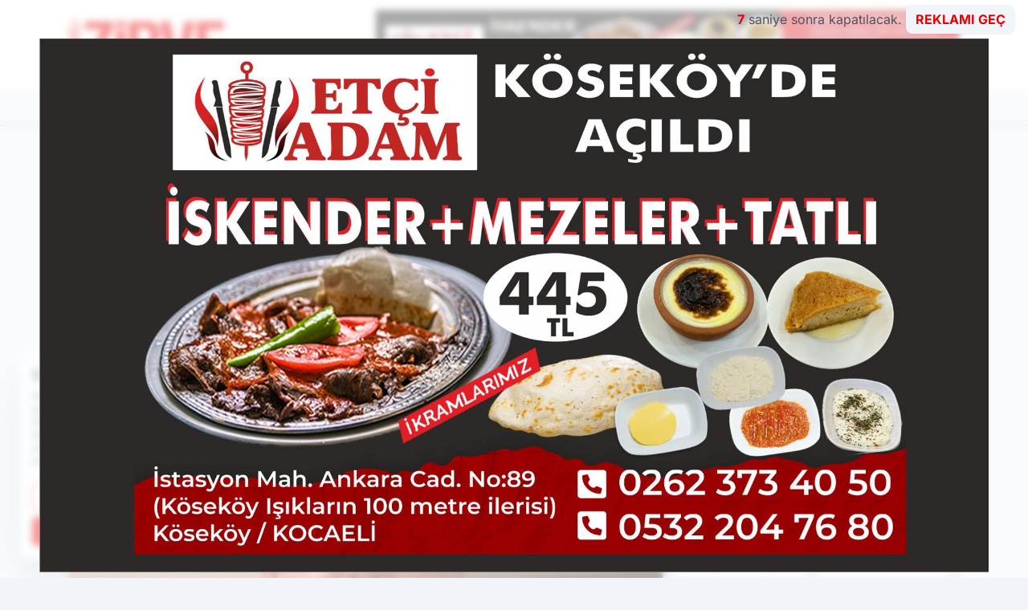

--- FILE ---
content_type: text/html; charset=UTF-8
request_url: https://www.kocaelizirve.com/karaosmanoglu-na-hapis-cezasi/8246934/
body_size: 32979
content:
<!doctype html>
<html lang="tr" prefix="og: https://ogp.me/ns# article: https://ogp.me/ns/article#" class="scroll-smooth text-gray-500 antialiased bg-mi-blue-gray-50 js-focus-visible translated-ltr">
<head>
<link rel="dns-prefetch" href="https://s.kocaelizirve.com">
<link rel="preconnect" href="https://s.kocaelizirve.com">
<link rel="dns-prefetch" href="https://i.kocaelizirve.com">
<link rel="preconnect" href="https://i.kocaelizirve.com">
<link rel="dns-prefetch" href="//adservice.google.com">
<link rel="dns-prefetch" href="//adservice.google.com.tr">
<link rel="dns-prefetch" href="//partner.googleadservices.com">
<link rel="dns-prefetch" href="//googleads.g.doubleclick.net">
<link rel="dns-prefetch" href="//securepubads.g.doubleclick.net">
<link rel="dns-prefetch" href="//tpc.googlesyndication.com">
<link rel="dns-prefetch" href="//pagead2.googlesyndication.com">
<link rel="dns-prefetch" href="//www.googletagservices.com">
<link rel="dns-prefetch" href="//www.googletagmanager.com">
<link rel="dns-prefetch" href="//www.google-analytics.com">
<link rel="preconnect" href="//www.google-analytics.com">
<script>
    const img = new Image();
    img.src = 'https://i.kocaelizirve.com/c/80/448x252/s/dosya/haber/karaosmanoglu-na-hapis-cezasi_1671799135_9o6tai.jpg';
    img.fetchPriority = 'high';
</script>
<title>Karaosmanoğlu'na hapis cezası!</title>
<meta name="title" content="Karaosmanoğlu'na hapis cezası!">
<meta name="description" content="AK Parti Gençlik Kolları eski Genel Başkanı İsmail Karaosmanoğlu, Muharrem İnce'ye hakaret ettiği gerekçesiyle 2 yıl 1 ay hapis cezası aldı.">
<meta name="datePublished" content="2022-12-23T15:38:55+03:00">
<meta name="dateModified" content="2022-12-23T15:39:38+03:00">
<meta name="url" content="https://www.kocaelizirve.com/karaosmanoglu-na-hapis-cezasi/8246934/">
<meta name="articleSection" content="news">
<meta name="articleAuthor" content="Kocaeli Zirve Haber">
<style>
.mi-news-image{object-fit:cover;width:100%;height:100%;display:block}
body{font-display:swap}
</style>
<link rel="preload" href="https://s.kocaelizirve.com/themes/wind/fonts/roboto-condensed-regular.woff2" as="font" type="font/woff2" crossorigin>
<link rel="preload" href="https://s.kocaelizirve.com/themes/wind/fonts/roboto-condensed-500.woff2" as="font" type="font/woff2" crossorigin>
<link rel="preload" href="https://s.kocaelizirve.com/themes/wind/fonts/roboto-condensed-600.woff2" as="font" type="font/woff2" crossorigin>
<link rel="preload" href="https://s.kocaelizirve.com/themes/wind/fonts/roboto-condensed-700.woff2" as="font" type="font/woff2" crossorigin>
<link rel="preload" href="https://s.kocaelizirve.com/themes/wind/fonts/roboto-condensed-800.woff2" as="font" type="font/woff2" crossorigin>
<link rel="preload" href="https://s.kocaelizirve.com/themes/wind/fonts/roboto-condensed-900.woff2" as="font" type="font/woff2" crossorigin>
<style>@font-face{font-family:'Roboto Condensed';font-style:normal;font-weight:400;font-display:swap;src:url('https://s.kocaelizirve.com/themes/wind/fonts/roboto-condensed-regular.woff2')format('woff2');unicode-range:U+0000-00FF,U+0100-017F,U+0130-0131,U+02BB-02BC,U+02C6,U+02DA,U+02DC,U+2000-206F,U+2074,U+20AC,U+2122,U+2191,U+2193,U+2212,U+2215,U+FEFF,U+FFFD}@font-face{font-family:'Roboto Condensed';font-style:normal;font-weight:700;font-display:swap;src:url('https://s.kocaelizirve.com/themes/wind/fonts/roboto-condensed-700.woff2')format('woff2');unicode-range:U+0000-00FF,U+0100-017F,U+0130-0131,U+02BB-02BC,U+02C6,U+02DA,U+02DC,U+2000-206F,U+2074,U+20AC,U+2122,U+2191,U+2193,U+2212,U+2215,U+FEFF,U+FFFD}@font-face{font-family:'Roboto Condensed';font-style:normal;font-weight:600;font-display:swap;src:url('https://s.kocaelizirve.com/themes/wind/fonts/roboto-condensed-600.woff2')format('woff2');unicode-range:U+0000-00FF,U+0100-017F,U+0130-0131,U+02BB-02BC,U+02C6,U+02DA,U+02DC,U+2000-206F,U+2074,U+20AC,U+2122,U+2191,U+2193,U+2212,U+2215,U+FEFF,U+FFFD}@font-face{font-family:'Roboto Condensed';font-style:normal;font-weight:500;font-display:swap;src:url('https://s.kocaelizirve.com/themes/wind/fonts/roboto-condensed-500.woff2')format('woff2');unicode-range:U+0000-00FF,U+0100-017F,U+0130-0131,U+02BB-02BC,U+02C6,U+02DA,U+02DC,U+2000-206F,U+2074,U+20AC,U+2122,U+2191,U+2193,U+2212,U+2215,U+FEFF,U+FFFD}@font-face{font-family:'Roboto Condensed';font-style:normal;font-weight:800;font-display:swap;src:url('https://s.kocaelizirve.com/themes/wind/fonts/roboto-condensed-800.woff2')format('woff2');unicode-range:U+0000-00FF,U+0100-017F,U+0130-0131,U+02BB-02BC,U+02C6,U+02DA,U+02DC,U+2000-206F,U+2074,U+20AC,U+2122,U+2191,U+2193,U+2212,U+2215,U+FEFF,U+FFFD}@font-face{font-family:'Roboto Condensed';font-style:normal;font-weight:900;font-display:swap;src:url('https://s.kocaelizirve.com/themes/wind/fonts/roboto-condensed-900.woff2')format('woff2');unicode-range:U+0000-00FF,U+0100-017F,U+0130-0131,U+02BB-02BC,U+02C6,U+02DA,U+02DC,U+2000-206F,U+2074,U+20AC,U+2122,U+2191,U+2193,U+2212,U+2215,U+FEFF,U+FFFD}</style>
<link rel="preload" href="https://s.kocaelizirve.com/themes/wind/fonts/inter-regular.woff2" as="font" type="font/woff2" crossorigin>
<link rel="preload" href="https://s.kocaelizirve.com/themes/wind/fonts/inter-500.woff2" as="font" type="font/woff2" crossorigin>
<link rel="preload" href="https://s.kocaelizirve.com/themes/wind/fonts/inter-600.woff2" as="font" type="font/woff2" crossorigin>
<link rel="preload" href="https://s.kocaelizirve.com/themes/wind/fonts/inter-700.woff2" as="font" type="font/woff2" crossorigin>
<link rel="preload" href="https://s.kocaelizirve.com/themes/wind/fonts/inter-800.woff2" as="font" type="font/woff2" crossorigin>
<link rel="preload" href="https://s.kocaelizirve.com/themes/wind/fonts/inter-900.woff2" as="font" type="font/woff2" crossorigin>
<style>@font-face{font-family:'Inter';font-style:normal;font-weight:400;font-display:swap;src:url('https://s.kocaelizirve.com/themes/wind/fonts/inter-regular.woff2')format('woff2');unicode-range:U+0000-00FF,U+0100-017F,U+0130-0131,U+02BB-02BC,U+02C6,U+02DA,U+02DC,U+2000-206F,U+2074,U+20AC,U+2122,U+2191,U+2193,U+2212,U+2215,U+FEFF,U+FFFD}@font-face{font-family:'Inter';font-style:normal;font-weight:700;font-display:swap;src:url('https://s.kocaelizirve.com/themes/wind/fonts/inter-700.woff2')format('woff2');unicode-range:U+0000-00FF,U+0100-017F,U+0130-0131,U+02BB-02BC,U+02C6,U+02DA,U+02DC,U+2000-206F,U+2074,U+20AC,U+2122,U+2191,U+2193,U+2212,U+2215,U+FEFF,U+FFFD}@font-face{font-family:'Inter';font-style:normal;font-weight:600;font-display:swap;src:url('https://s.kocaelizirve.com/themes/wind/fonts/inter-600.woff2')format('woff2');unicode-range:U+0000-00FF,U+0100-017F,U+0130-0131,U+02BB-02BC,U+02C6,U+02DA,U+02DC,U+2000-206F,U+2074,U+20AC,U+2122,U+2191,U+2193,U+2212,U+2215,U+FEFF,U+FFFD}@font-face{font-family:'Inter';font-style:normal;font-weight:500;font-display:swap;src:url('https://s.kocaelizirve.com/themes/wind/fonts/inter-500.woff2')format('woff2');unicode-range:U+0000-00FF,U+0100-017F,U+0130-0131,U+02BB-02BC,U+02C6,U+02DA,U+02DC,U+2000-206F,U+2074,U+20AC,U+2122,U+2191,U+2193,U+2212,U+2215,U+FEFF,U+FFFD}@font-face{font-family:'Inter';font-style:normal;font-weight:800;font-display:swap;src:url('https://s.kocaelizirve.com/themes/wind/fonts/inter-800.woff2')format('woff2');unicode-range:U+0000-00FF,U+0100-017F,U+0130-0131,U+02BB-02BC,U+02C6,U+02DA,U+02DC,U+2000-206F,U+2074,U+20AC,U+2122,U+2191,U+2193,U+2212,U+2215,U+FEFF,U+FFFD}@font-face{font-family:'Inter';font-style:normal;font-weight:900;font-display:swap;src:url('https://s.kocaelizirve.com/themes/wind/fonts/inter-900.woff2')format('woff2');unicode-range:U+0000-00FF,U+0100-017F,U+0130-0131,U+02BB-02BC,U+02C6,U+02DA,U+02DC,U+2000-206F,U+2074,U+20AC,U+2122,U+2191,U+2193,U+2212,U+2215,U+FEFF,U+FFFD}</style>
<style>
body, html {padding: 0px !important;margin: 0px !important;}.leading-tight {line-height: 1.25;}.font-black {font-weight: 900;}.text-3xl {font-size: 1.875rem;line-height: 2.25rem;}.py-2 {padding-bottom: .5rem;padding-top: .5rem;}.pb-5 {padding-bottom: 1.25rem;}.pt-0 {padding-top: 0;}.font-semibold {font-weight: 600;}.object-cover {object-fit: cover;}  .w-full { width: 100%; }.h-full { height: 100%; }.news-description {font-family: -apple-system, BlinkMacSystemFont, 'Segoe UI', sans-serif;font-weight: 600;font-size: clamp(1.125rem, 2.5vw, 1.5rem);line-height: 1.5;color: #374151;margin: 0 0 1.25rem 0;}  @media (min-width: 768px) {.news-description { line-height: 1.375; }}img[fetchpriority="high"] {content-visibility: auto;will-change: auto;}
</style>
<meta charset="UTF-8">
<link rel="preload" as="image" href="https://i.kocaelizirve.com/c/80/740x417/s/dosya/haber/karaosmanoglu-na-hapis-cezasi_1671799135_9o6tai.jpg" fetchpriority="high">
<link rel="preload" href="/themes/wind/css/haber.min.css?v=2605" as="style">
<link rel="preload" href="https://s.kocaelizirve.com/themes/wind/js/jquery-3.6.0.min.js" as="script">
<link rel="preload" href="https://s.kocaelizirve.com/themes/wind/js/swiper-bundle.min.js" as="script">
<link rel="preload" href="https://s.kocaelizirve.com/themes/wind/js/miapp.js" as="script">
<link rel="preload" href="https://s.kocaelizirve.com/themes/wind/js/social-share-kit.js" as="script" fetchpriority="low">
<link rel="preload" href="https://s.kocaelizirve.com/themes/wind/js/jquery.fancybox.min.js" as="script" fetchpriority="low">
<link rel="canonical" href="https://www.kocaelizirve.com/karaosmanoglu-na-hapis-cezasi/8246934/" />
<link rel="amphtml" href="https://www.kocaelizirve.com/amp/karaosmanoglu-na-hapis-cezasi/8246934/" />
<link rel="index" title="Kocaeli Haber - Kocaeli Zirve - Kocaeli Haberleri - Kocaeli Son Dakika" href="https://www.kocaelizirve.com/" />
<link rel="image_src" href="https://i.kocaelizirve.com/c/80/1280x720/s/dosya/haber/karaosmanoglu-na-hapis-cezasi_1671799135_9o6tai.jpg" type="image/jpeg" />
<link rel="search" type="application/opensearchdescription+xml" title="Kocaeli Zirve Arama" href="https://www.kocaelizirve.com/opensearch.xml" />
<link rel="alternate" type="application/rss+xml" title="Kocaeli Haber - Kocaeli Zirve - Kocaeli Haberleri - Kocaeli Son Dakika rss beslemesi" href="https://www.kocaelizirve.com/rss/" />
<meta name="image" content="https://i.kocaelizirve.com/c/80/1280x720/s/dosya/haber/karaosmanoglu-na-hapis-cezasi_1671799135_9o6tai.jpg" />
<meta name="thumbnail_height" content="100" />
<meta name="thumbnail_width" content="100" />
<link rel="thumbnail" href="https://i.kocaelizirve.com/c/80/100x100/s/dosya/haber/karaosmanoglu-na-hapis-cezasi_1671799135_9o6tai.jpg" type="image/jpeg" />
<meta name="dateCreated" content="2022-12-23T15:38:55+03:00" />
<meta name="dateUpdated" content="2022-12-23T15:39:38+03:00" />
<meta name="robots" content="index, follow, max-image-preview:large, max-snippet:-1, max-video-preview:-1" />
<meta name="google-site-verification" content="" />
<meta property="og:site_name" content="Kocaeli Zirve" />
<meta property="og:url" content="https://www.kocaelizirve.com/karaosmanoglu-na-hapis-cezasi/8246934/" />
<meta property="og:title" content="Karaosmanoğlu'na hapis cezası!" />
<meta property="og:description" content="AK Parti Gençlik Kolları eski Genel Başkanı İsmail Karaosmanoğlu, Muharrem İnce'ye hakaret ettiği gerekçesiyle 2 yıl 1 ay hapis cezası aldı." />
<meta property="og:image" content="https://i.kocaelizirve.com/c/80/1280x720/s/dosya/haber/karaosmanoglu-na-hapis-cezasi_1671799135_9o6tai.jpg" />
<meta property="og:image:type" content="image/jpeg" />
<meta property="og:image:width" content="1280" />
<meta property="og:image:height" content="720" />
<meta property="og:image:alt" content="Karaosmanoğlu'na hapis cezası!" />
<meta property="og:image:secure_url" content="https://i.kocaelizirve.com/c/80/1280x720/s/dosya/haber/karaosmanoglu-na-hapis-cezasi_1671799135_9o6tai.jpg" />
<meta property="og:type" content="article" />
<meta property="og:locale" content="tr_TR" />
<meta property="twitter:account_id" content="" />
<meta name="twitter:card" content="summary_large_image" />
<meta name="twitter:url" content="https://www.kocaelizirve.com/karaosmanoglu-na-hapis-cezasi/8246934/" />
<meta name="twitter:domain" content="https://www.kocaelizirve.com/" />
<meta name="twitter:site" content="@" />
<meta name="twitter:title" content="Karaosmanoğlu'na hapis cezası!" />
<meta name="twitter:description" content="AK Parti Gençlik Kolları eski Genel Başkanı İsmail Karaosmanoğlu, Muharrem İnce'ye hakaret ettiği gerekçesiyle 2 yıl 1 ay hapis cezası aldı." />
<meta name="twitter:image:src" content="https://i.kocaelizirve.com/c/80/1280x720/s/dosya/haber/karaosmanoglu-na-hapis-cezasi_1671799135_9o6tai.jpg" />
<meta property="article:published_time" content="2022-12-23T15:38:55+03:00" />
<meta property="article:modified_time" content="2022-12-23T15:39:38+03:00" />
<meta property="article:author" content="Kocaeli Zirve Haber" />
<meta property="article:section" content="Siyaset" />
<meta property="article:opinion" content="false" />
<meta property="article:content_tier" content="free" />
<meta name="DC.Title" content="Karaosmanoğlu'na hapis cezası!" />
<meta name="DC.Description" content="AK Parti Gençlik Kolları eski Genel Başkanı İsmail Karaosmanoğlu, Muharrem İnce'ye hakaret ettiği gerekçesiyle 2 yıl 1 ay hapis cezası aldı." />
<meta name="DC.Creator" content="Kocaeli Zirve" />
<meta name="DC.Subject" content="Karaosmanoğlu'na hapis cezası!" />
<meta name="DC.Publisher" content="Kocaeli Zirve" />
<meta name="DC.Contributor" content="Kocaeli Zirve" />
<meta name="DC.Date" content="2022-12-23" />
<meta name="DC.Type" content="Text" />
<meta name="DC.Source" content="https://www.kocaelizirve.com/karaosmanoglu-na-hapis-cezasi/8246934/" />
<meta name="DC.Language" content="tr-TR" /><meta name="viewport" content="width=device-width, initial-scale=1, shrink-to-fit=no">
<meta http-equiv="X-UA-Compatible" content="ie=edge">
<meta http-equiv="content-type" content="text/html; charset=utf-8" />
<style>
    .h-menu {
        display: block;
        font-size: .875rem;
        font-weight: 500;
        letter-spacing: -.025em;
        line-height: 1.25rem;
        padding: .5rem 0;
        position: relative;
        text-transform: uppercase
    }

    @media (min-width: 970px) {
        .h-menu {
            font-size:1rem;
            line-height: 1.5rem;
            padding: .5rem 0
        }
    }
</style>
<link href="/themes/wind/css/haber.min.css?v=2605" rel="stylesheet">
<style>
    [x-cloak] { display: none }@font-face{font-family:swiper-icons;src:url('data:application/font-woff;charset=utf-8;base64, [base64]//wADZ2x5ZgAAAywAAADMAAAD2MHtryVoZWFkAAABbAAAADAAAAA2E2+eoWhoZWEAAAGcAAAAHwAAACQC9gDzaG10eAAAAigAAAAZAAAArgJkABFsb2NhAAAC0AAAAFoAAABaFQAUGG1heHAAAAG8AAAAHwAAACAAcABAbmFtZQAAA/gAAAE5AAACXvFdBwlwb3N0AAAFNAAAAGIAAACE5s74hXjaY2BkYGAAYpf5Hu/j+W2+MnAzMYDAzaX6QjD6/4//Bxj5GA8AuRwMYGkAPywL13jaY2BkYGA88P8Agx4j+/8fQDYfA1AEBWgDAIB2BOoAeNpjYGRgYNBh4GdgYgABEMnIABJzYNADCQAACWgAsQB42mNgYfzCOIGBlYGB0YcxjYGBwR1Kf2WQZGhhYGBiYGVmgAFGBiQQkOaawtDAoMBQxXjg/wEGPcYDDA4wNUA2CCgwsAAAO4EL6gAAeNpj2M0gyAACqxgGNWBkZ2D4/wMA+xkDdgAAAHjaY2BgYGaAYBkGRgYQiAHyGMF8FgYHIM3DwMHABGQrMOgyWDLEM1T9/w8UBfEMgLzE////P/5//f/V/xv+r4eaAAeMbAxwIUYmIMHEgKYAYjUcsDAwsLKxc3BycfPw8jEQA/[base64]/uznmfPFBNODM2K7MTQ45YEAZqGP81AmGGcF3iPqOop0r1SPTaTbVkfUe4HXj97wYE+yNwWYxwWu4v1ugWHgo3S1XdZEVqWM7ET0cfnLGxWfkgR42o2PvWrDMBSFj/IHLaF0zKjRgdiVMwScNRAoWUoH78Y2icB/yIY09An6AH2Bdu/UB+yxopYshQiEvnvu0dURgDt8QeC8PDw7Fpji3fEA4z/PEJ6YOB5hKh4dj3EvXhxPqH/SKUY3rJ7srZ4FZnh1PMAtPhwP6fl2PMJMPDgeQ4rY8YT6Gzao0eAEA409DuggmTnFnOcSCiEiLMgxCiTI6Cq5DZUd3Qmp10vO0LaLTd2cjN4fOumlc7lUYbSQcZFkutRG7g6JKZKy0RmdLY680CDnEJ+UMkpFFe1RN7nxdVpXrC4aTtnaurOnYercZg2YVmLN/d/gczfEimrE/fs/bOuq29Zmn8tloORaXgZgGa78yO9/cnXm2BpaGvq25Dv9S4E9+5SIc9PqupJKhYFSSl47+Qcr1mYNAAAAeNptw0cKwkAAAMDZJA8Q7OUJvkLsPfZ6zFVERPy8qHh2YER+3i/BP83vIBLLySsoKimrqKqpa2hp6+jq6RsYGhmbmJqZSy0sraxtbO3sHRydnEMU4uR6yx7JJXveP7WrDycAAAAAAAH//wACeNpjYGRgYOABYhkgZgJCZgZNBkYGLQZtIJsFLMYAAAw3ALgAeNolizEKgDAQBCchRbC2sFER0YD6qVQiBCv/H9ezGI6Z5XBAw8CBK/m5iQQVauVbXLnOrMZv2oLdKFa8Pjuru2hJzGabmOSLzNMzvutpB3N42mNgZGBg4GKQYzBhYMxJLMlj4GBgAYow/P/PAJJhLM6sSoWKfWCAAwDAjgbRAAB42mNgYGBkAIIbCZo5IPrmUn0hGA0AO8EFTQAA');font-weight:400;font-style:normal}:root{--swiper-theme-color:#007aff}.swiper{margin-left:auto;margin-right:auto;position:relative;overflow:hidden;list-style:none;padding:0;z-index:1}.swiper-vertical>.swiper-wrapper{flex-direction:column}.swiper-wrapper{position:relative;width:100%;height:100%;z-index:1;display:flex;transition-property:transform;box-sizing:content-box}.swiper-android .swiper-slide,.swiper-wrapper{transform:translate3d(0px,0,0)}.swiper-pointer-events{touch-action:pan-y}.swiper-pointer-events.swiper-vertical{touch-action:pan-x}.swiper-slide{flex-shrink:0;width:100%;height:100%;position:relative;transition-property:transform}.swiper-slide-invisible-blank{visibility:hidden}.swiper-autoheight,.swiper-autoheight .swiper-slide{height:auto}.swiper-autoheight .swiper-wrapper{align-items:flex-start;transition-property:transform,height}.swiper-backface-hidden .swiper-slide{transform:translateZ(0);-webkit-backface-visibility:hidden;backface-visibility:hidden}.swiper-3d,.swiper-3d.swiper-css-mode .swiper-wrapper{perspective:1200px}.swiper-3d .swiper-cube-shadow,.swiper-3d .swiper-slide,.swiper-3d .swiper-slide-shadow,.swiper-3d .swiper-slide-shadow-bottom,.swiper-3d .swiper-slide-shadow-left,.swiper-3d .swiper-slide-shadow-right,.swiper-3d .swiper-slide-shadow-top,.swiper-3d .swiper-wrapper{transform-style:preserve-3d}.swiper-3d .swiper-slide-shadow,.swiper-3d .swiper-slide-shadow-bottom,.swiper-3d .swiper-slide-shadow-left,.swiper-3d .swiper-slide-shadow-right,.swiper-3d .swiper-slide-shadow-top{position:absolute;left:0;top:0;width:100%;height:100%;pointer-events:none;z-index:10}.swiper-3d .swiper-slide-shadow{background:rgba(0,0,0,.15)}.swiper-3d .swiper-slide-shadow-left{background-image:linear-gradient(to left,rgba(0,0,0,.5),rgba(0,0,0,0))}.swiper-3d .swiper-slide-shadow-right{background-image:linear-gradient(to right,rgba(0,0,0,.5),rgba(0,0,0,0))}.swiper-3d .swiper-slide-shadow-top{background-image:linear-gradient(to top,rgba(0,0,0,.5),rgba(0,0,0,0))}.swiper-3d .swiper-slide-shadow-bottom{background-image:linear-gradient(to bottom,rgba(0,0,0,.5),rgba(0,0,0,0))}.swiper-css-mode>.swiper-wrapper{overflow:auto;scrollbar-width:none;-ms-overflow-style:none}.swiper-css-mode>.swiper-wrapper::-webkit-scrollbar{display:none}.swiper-css-mode>.swiper-wrapper>.swiper-slide{scroll-snap-align:start start}.swiper-horizontal.swiper-css-mode>.swiper-wrapper{scroll-snap-type:x mandatory}.swiper-vertical.swiper-css-mode>.swiper-wrapper{scroll-snap-type:y mandatory}.swiper-centered>.swiper-wrapper::before{content:'';flex-shrink:0;order:9999}.swiper-centered.swiper-horizontal>.swiper-wrapper>.swiper-slide:first-child{margin-inline-start:var(--swiper-centered-offset-before)}.swiper-centered.swiper-horizontal>.swiper-wrapper::before{height:100%;min-height:1px;width:var(--swiper-centered-offset-after)}.swiper-centered.swiper-vertical>.swiper-wrapper>.swiper-slide:first-child{margin-block-start:var(--swiper-centered-offset-before)}.swiper-centered.swiper-vertical>.swiper-wrapper::before{width:100%;min-width:1px;height:var(--swiper-centered-offset-after)}.swiper-centered>.swiper-wrapper>.swiper-slide{scroll-snap-align:center center}:root{--swiper-navigation-size:44px}.swiper-button-next,.swiper-button-prev{position:absolute;top:50%;width:calc(var(--swiper-navigation-size)/ 44 * 27);height:var(--swiper-navigation-size);margin-top:calc(0px - (var(--swiper-navigation-size)/ 2));z-index:10;cursor:pointer;display:flex;align-items:center;justify-content:center;color:var(--swiper-navigation-color,var(--swiper-theme-color))}.swiper-button-next.swiper-button-disabled,.swiper-button-prev.swiper-button-disabled{opacity:.35;cursor:auto;pointer-events:none}.swiper-button-next:after,.swiper-button-prev:after{font-family:swiper-icons;font-size:var(--swiper-navigation-size);text-transform:none!important;letter-spacing:0;text-transform:none;font-variant:initial;line-height:1}.swiper-button-prev,.swiper-rtl .swiper-button-next{left:10px;right:auto}.swiper-button-prev:after,.swiper-rtl .swiper-button-next:after{content:'prev'}.swiper-button-next,.swiper-rtl .swiper-button-prev{right:10px;left:auto}.swiper-button-next:after,.swiper-rtl .swiper-button-prev:after{content:'next'}.swiper-button-lock{display:none}.swiper-pagination{position:absolute;text-align:center;transition:.3s opacity;transform:translate3d(0,0,0);z-index:10}.swiper-pagination.swiper-pagination-hidden{opacity:0}.swiper-horizontal>.swiper-pagination-bullets,.swiper-pagination-bullets.swiper-pagination-horizontal,.swiper-pagination-custom,.swiper-pagination-fraction{bottom:10px;left:0;width:100%}.swiper-pagination-bullets-dynamic{overflow:hidden;font-size:0}.swiper-pagination-bullets-dynamic .swiper-pagination-bullet{transform:scale(.33);position:relative}.swiper-pagination-bullets-dynamic .swiper-pagination-bullet-active{transform:scale(1)}.swiper-pagination-bullets-dynamic .swiper-pagination-bullet-active-main{transform:scale(1)}.swiper-pagination-bullets-dynamic .swiper-pagination-bullet-active-prev{transform:scale(.66)}.swiper-pagination-bullets-dynamic .swiper-pagination-bullet-active-prev-prev{transform:scale(.33)}.swiper-pagination-bullets-dynamic .swiper-pagination-bullet-active-next{transform:scale(.66)}.swiper-pagination-bullets-dynamic .swiper-pagination-bullet-active-next-next{transform:scale(.33)}.swiper-pagination-bullet{width:var(--swiper-pagination-bullet-width,var(--swiper-pagination-bullet-size,8px));height:var(--swiper-pagination-bullet-height,var(--swiper-pagination-bullet-size,8px));display:inline-block;border-radius:50%;background:var(--swiper-pagination-bullet-inactive-color,#000);opacity:var(--swiper-pagination-bullet-inactive-opacity, .2)}button.swiper-pagination-bullet{border:none;margin:0;padding:0;box-shadow:none;-webkit-appearance:none;appearance:none}.swiper-pagination-clickable .swiper-pagination-bullet{cursor:pointer}.swiper-pagination-bullet:only-child{display:none!important}.swiper-pagination-bullet-active{opacity:var(--swiper-pagination-bullet-opacity, 1);background:var(--swiper-pagination-color,var(--swiper-theme-color))}.swiper-pagination-vertical.swiper-pagination-bullets,.swiper-vertical>.swiper-pagination-bullets{right:10px;top:50%;transform:translate3d(0px,-50%,0)}.swiper-pagination-vertical.swiper-pagination-bullets .swiper-pagination-bullet,.swiper-vertical>.swiper-pagination-bullets .swiper-pagination-bullet{margin:var(--swiper-pagination-bullet-vertical-gap,6px) 0;display:block}.swiper-pagination-vertical.swiper-pagination-bullets.swiper-pagination-bullets-dynamic,.swiper-vertical>.swiper-pagination-bullets.swiper-pagination-bullets-dynamic{top:50%;transform:translateY(-50%);width:8px}.swiper-pagination-vertical.swiper-pagination-bullets.swiper-pagination-bullets-dynamic .swiper-pagination-bullet,.swiper-vertical>.swiper-pagination-bullets.swiper-pagination-bullets-dynamic .swiper-pagination-bullet{display:inline-block;transition:.2s transform,.2s top}.swiper-horizontal>.swiper-pagination-bullets .swiper-pagination-bullet,.swiper-pagination-horizontal.swiper-pagination-bullets .swiper-pagination-bullet{margin:0 var(--swiper-pagination-bullet-horizontal-gap,4px)}.swiper-horizontal>.swiper-pagination-bullets.swiper-pagination-bullets-dynamic,.swiper-pagination-horizontal.swiper-pagination-bullets.swiper-pagination-bullets-dynamic{left:50%;transform:translateX(-50%);white-space:nowrap}.swiper-horizontal>.swiper-pagination-bullets.swiper-pagination-bullets-dynamic .swiper-pagination-bullet,.swiper-pagination-horizontal.swiper-pagination-bullets.swiper-pagination-bullets-dynamic .swiper-pagination-bullet{transition:.2s transform,.2s left}.swiper-horizontal.swiper-rtl>.swiper-pagination-bullets-dynamic .swiper-pagination-bullet{transition:.2s transform,.2s right}.swiper-pagination-progressbar{background:rgba(0,0,0,.25);position:absolute}.swiper-pagination-progressbar .swiper-pagination-progressbar-fill{background:var(--swiper-pagination-color,var(--swiper-theme-color));position:absolute;left:0;top:0;width:100%;height:100%;transform:scale(0);transform-origin:left top}.swiper-rtl .swiper-pagination-progressbar .swiper-pagination-progressbar-fill{transform-origin:right top}.swiper-horizontal>.swiper-pagination-progressbar,.swiper-pagination-progressbar.swiper-pagination-horizontal,.swiper-pagination-progressbar.swiper-pagination-vertical.swiper-pagination-progressbar-opposite,.swiper-vertical>.swiper-pagination-progressbar.swiper-pagination-progressbar-opposite{width:100%;height:4px;left:0;top:0}.swiper-horizontal>.swiper-pagination-progressbar.swiper-pagination-progressbar-opposite,.swiper-pagination-progressbar.swiper-pagination-horizontal.swiper-pagination-progressbar-opposite,.swiper-pagination-progressbar.swiper-pagination-vertical,.swiper-vertical>.swiper-pagination-progressbar{width:4px;height:100%;left:0;top:0}.swiper-pagination-lock{display:none}.swiper-lazy-preloader{width:42px;height:42px;position:absolute;left:50%;top:50%;margin-left:-21px;margin-top:-21px;z-index:10;transform-origin:50%;box-sizing:border-box;border:4px solid var(--swiper-preloader-color,var(--swiper-theme-color));border-radius:50%;border-top-color:transparent;animation:swiper-preloader-spin 1s infinite linear}.swiper-lazy-preloader-white{--swiper-preloader-color:#fff}.swiper-lazy-preloader-black{--swiper-preloader-color:#000}@keyframes swiper-preloader-spin{0%{transform:rotate(0deg)}100%{transform:rotate(360deg)}}.swiper-fade.swiper-free-mode .swiper-slide{transition-timing-function:ease-out}.swiper-fade .swiper-slide{pointer-events:none;transition-property:opacity}.swiper-fade .swiper-slide .swiper-slide{pointer-events:none}.swiper-fade .swiper-slide-active,.swiper-fade .swiper-slide-active .swiper-slide-active{pointer-events:auto}.fancybox-active{height:auto}.fancybox-is-hidden{left:-9999px;margin:0;position:absolute!important;top:-9999px;visibility:hidden}.fancybox-container{-webkit-backface-visibility:hidden;height:100%;left:0;outline:none;position:fixed;-webkit-tap-highlight-color:transparent;top:0;-ms-touch-action:manipulation;touch-action:manipulation;transform:translateZ(0);width:100%;z-index:99992}.fancybox-container *{box-sizing:border-box}.fancybox-bg,.fancybox-inner,.fancybox-outer,.fancybox-stage{bottom:0;left:0;position:absolute;right:0;top:0}.fancybox-outer{-webkit-overflow-scrolling:touch;overflow-y:auto}.fancybox-bg{background:#000000;opacity:0;transition-duration:inherit;transition-property:opacity;transition-timing-function:cubic-bezier(.47,0,.74,.71)}.fancybox-is-open .fancybox-bg{opacity:.8;transition-timing-function:cubic-bezier(.22,.61,.36,1)}.fancybox-caption,.fancybox-infobar,.fancybox-navigation .fancybox-button,.fancybox-toolbar{direction:ltr;opacity:0;position:absolute;transition:opacity .25s ease,visibility 0s ease .25s;visibility:hidden;z-index:99997}.fancybox-show-caption .fancybox-caption,.fancybox-show-infobar .fancybox-infobar,.fancybox-show-nav .fancybox-navigation .fancybox-button,.fancybox-show-toolbar .fancybox-toolbar{opacity:1;transition:opacity .25s ease 0s,visibility 0s ease 0s;visibility:visible}.fancybox-infobar{color:#ccc;font-size:13px;-webkit-font-smoothing:subpixel-antialiased;height:44px;left:0;line-height:44px;min-width:44px;mix-blend-mode:difference;padding:0 10px;pointer-events:none;top:0;-webkit-touch-callout:none;-webkit-user-select:none;-moz-user-select:none;-ms-user-select:none;user-select:none}.fancybox-toolbar{right:0;top:0}.fancybox-stage{direction:ltr;overflow:visible;transform:translateZ(0);z-index:99994}.fancybox-is-open .fancybox-stage{overflow:hidden}.fancybox-slide{-webkit-backface-visibility:hidden;display:none;height:100%;left:0;outline:none;overflow:auto;-webkit-overflow-scrolling:touch;padding:10px;position:absolute;text-align:center;top:0;transition-property:transform,opacity;white-space:normal;width:100%;z-index:99994}.fancybox-slide:before{content:\"\";display:inline-block;font-size:0;height:100%;vertical-align:middle;width:0}.fancybox-is-sliding .fancybox-slide,.fancybox-slide--current,.fancybox-slide--next,.fancybox-slide--previous{display:block}.fancybox-slide--image{overflow:hidden;padding:10px 0}.fancybox-slide--image:before{display:none}.fancybox-slide--html{padding:6px}.fancybox-content{background:#fff;display:inline-block;margin:0;max-width:100%;overflow:auto;-webkit-overflow-scrolling:touch;padding:10px;position:relative;text-align:left;vertical-align:middle}.fancybox-slide--image .fancybox-content{animation-timing-function:cubic-bezier(.5,0,.14,1);-webkit-backface-visibility:hidden;background:transparent;background-repeat:no-repeat;background-size:100% 100%;left:0;max-width:none;overflow:visible;padding:0;position:absolute;top:0;transform-origin:top left;transition-property:transform,opacity;-webkit-user-select:none;-moz-user-select:none;-ms-user-select:none;user-select:none;z-index:99995}.fancybox-can-zoomOut .fancybox-content{cursor:zoom-out}.fancybox-can-zoomIn .fancybox-content{cursor:zoom-in}.fancybox-can-pan .fancybox-content,.fancybox-can-swipe .fancybox-content{cursor:grab}.fancybox-is-grabbing .fancybox-content{cursor:grabbing}.fancybox-container [data-selectable=true]{cursor:text}.fancybox-image,.fancybox-spaceball{background:transparent;border:0;height:100%;left:0;margin:0;max-height:none;max-width:none;padding:0;position:absolute;top:0;-webkit-user-select:none;-moz-user-select:none;-ms-user-select:none;user-select:none;width:100%}.fancybox-spaceball{z-index:1}.fancybox-slide--iframe .fancybox-content,.fancybox-slide--map .fancybox-content,.fancybox-slide--pdf .fancybox-content,.fancybox-slide--video .fancybox-content{height:100%;overflow:visible;padding:0;width:100%}.fancybox-slide--video .fancybox-content{background:#000}.fancybox-slide--map .fancybox-content{background:#e5e3df}.fancybox-slide--iframe .fancybox-content{background:#f8f8f8}.fancybox-iframe,.fancybox-video{background:transparent;border:0;display:block;height:100%;margin:0;overflow:hidden;padding:0;width:100%}.fancybox-iframe{left:0;position:absolute;top:0}.fancybox-error{background:#fff;cursor:default;max-width:400px;padding:40px;width:100%}.fancybox-error p{color:#444;font-size:16px;line-height:20px;margin:0;padding:0}.fancybox-button{border:0;border-radius:0;box-shadow:none;cursor:pointer;display:inline-block;height:60px;margin:0;padding:10px;position:relative;transition:color .2s;vertical-align:top;visibility:inherit;width:60px}.fancybox-button,.fancybox-button:link,.fancybox-button:visited{color:#ccc}.fancybox-button:hover{color:#fff}.fancybox-button:focus{outline:none}.fancybox-button.fancybox-focus{outline:1px dotted}.fancybox-button[disabled],.fancybox-button[disabled]:hover{color:#888;cursor:default;outline:none}.fancybox-button div{height:100%}.fancybox-button svg{display:block;height:100%;overflow:visible;position:relative;width:100%}.fancybox-button svg path{fill:currentColor;stroke-width:0}.fancybox-button--fsenter svg:nth-child(2),.fancybox-button--fsexit svg:first-child,.fancybox-button--pause svg:first-child,.fancybox-button--play svg:nth-child(2){display:none}.fancybox-progress{background:#ff5268;height:2px;left:0;position:absolute;right:0;top:0;transform:scaleX(0);transform-origin:0;transition-property:transform;transition-timing-function:linear;z-index:99998}.fancybox-close-small{background:transparent;border:0;border-radius:0;color:#ccc;cursor:pointer;opacity:.8;padding:8px;position:absolute;right:-12px;top:-10px;z-index:401}.fancybox-close-small:hover{color:#fff;opacity:1}.fancybox-slide--html .fancybox-close-small{color:currentColor;padding:10px;right:0;top:0}.fancybox-slide--image.fancybox-is-scaling .fancybox-content{overflow:hidden}.fancybox-is-scaling .fancybox-close-small,.fancybox-is-zoomable.fancybox-can-pan .fancybox-close-small{display:none}.fancybox-navigation .fancybox-button{background-clip:content-box;height:100px;opacity:0;position:absolute;top:calc(50% - 50px);width:70px}.fancybox-navigation .fancybox-button div{padding:7px}.fancybox-navigation .fancybox-button--arrow_left{left:0;left:env(safe-area-inset-left);padding:31px 26px 31px 6px}.fancybox-navigation .fancybox-button--arrow_right{padding:31px 6px 31px 26px;right:0;right:env(safe-area-inset-right)}.fancybox-caption{background:linear-gradient(0deg,rgba(0,0,0,.85) 0,rgba(0,0,0,.3) 50%,rgba(0,0,0,.15) 65%,rgba(0,0,0,.075) 75.5%,rgba(0,0,0,.037) 82.85%,rgba(0,0,0,.019) 88%,transparent);bottom:0;color:#eee;font-size:14px;font-weight:400;left:0;line-height:1.5;padding:75px 10px 25px;pointer-events:none;right:0;text-align:center;z-index:99996}@supports (padding:max(0px)){.fancybox-caption{padding:75px max(10px,env(safe-area-inset-right)) max(25px,env(safe-area-inset-bottom)) max(10px,env(safe-area-inset-left))}}.fancybox-caption--separate{margin-top:-50px}.fancybox-caption__body{max-height:50vh;overflow:auto;pointer-events:all}.fancybox-caption a,.fancybox-caption a:link,.fancybox-caption a:visited{color:#ccc;text-decoration:none}.fancybox-caption a:hover{color:#fff;text-decoration:underline}.fancybox-loading{animation:a 1s linear infinite;background:transparent;border:4px solid #888;border-bottom-color:#fff;border-radius:50%;height:50px;left:50%;margin:-25px 0 0 -25px;opacity:.7;padding:0;position:absolute;top:50%;width:50px;z-index:99999}@keyframes a{to{transform:rotate(1turn)}}.fancybox-animated{transition-timing-function:cubic-bezier(0,0,.25,1)}.fancybox-fx-slide.fancybox-slide--previous{opacity:0;transform:translate3d(-100%,0,0)}.fancybox-fx-slide.fancybox-slide--next{opacity:0;transform:translate3d(100%,0,0)}.fancybox-fx-slide.fancybox-slide--current{opacity:1;transform:translateZ(0)}.fancybox-fx-fade.fancybox-slide--next,.fancybox-fx-fade.fancybox-slide--previous{opacity:0;transition-timing-function:cubic-bezier(.19,1,.22,1)}.fancybox-fx-fade.fancybox-slide--current{opacity:1}.fancybox-fx-zoom-in-out.fancybox-slide--previous{opacity:0;transform:scale3d(1.5,1.5,1.5)}.fancybox-fx-zoom-in-out.fancybox-slide--next{opacity:0;transform:scale3d(.5,.5,.5)}.fancybox-fx-zoom-in-out.fancybox-slide--current{opacity:1;transform:scaleX(1)}.fancybox-fx-rotate.fancybox-slide--previous{opacity:0;transform:rotate(-1turn)}.fancybox-fx-rotate.fancybox-slide--next{opacity:0;transform:rotate(1turn)}.fancybox-fx-rotate.fancybox-slide--current{opacity:1;transform:rotate(0deg)}.fancybox-fx-circular.fancybox-slide--previous{opacity:0;transform:scale3d(0,0,0) translate3d(-100%,0,0)}.fancybox-fx-circular.fancybox-slide--next{opacity:0;transform:scale3d(0,0,0) translate3d(100%,0,0)}.fancybox-fx-circular.fancybox-slide--current{opacity:1;transform:scaleX(1) translateZ(0)}.fancybox-fx-tube.fancybox-slide--previous{transform:translate3d(-100%,0,0) scale(.1) skew(-10deg)}.fancybox-fx-tube.fancybox-slide--next{transform:translate3d(100%,0,0) scale(.1) skew(10deg)}.fancybox-fx-tube.fancybox-slide--current{transform:translateZ(0) scale(1)}@media (max-height:576px){.fancybox-slide{padding-left:6px;padding-right:6px}.fancybox-slide--image{padding:6px 0}.fancybox-close-small{right:-6px}.fancybox-slide--image .fancybox-close-small{background:#4e4e4e;color:#f2f4f6;height:36px;opacity:1;padding:6px;right:0;top:0;width:36px}.fancybox-caption{padding-left:12px;padding-right:12px}@supports (padding:max(0px)){.fancybox-caption{padding-left:max(12px,env(safe-area-inset-left));padding-right:max(12px,env(safe-area-inset-right))}}}.fancybox-share{background:#f4f4f4;border-radius:3px;max-width:90%;padding:30px;text-align:center}.fancybox-share h1{color:#222;font-size:35px;font-weight:700;margin:0 0 20px}.fancybox-share p{margin:0;padding:0}.fancybox-share__button{border:0;border-radius:3px;display:inline-block;font-size:14px;font-weight:700;line-height:40px;margin:0 5px 10px;min-width:130px;padding:0 15px;text-decoration:none;transition:all .2s;-webkit-user-select:none;-moz-user-select:none;-ms-user-select:none;user-select:none;white-space:nowrap}.fancybox-share__button:link,.fancybox-share__button:visited{color:#fff}.fancybox-share__button:hover{text-decoration:none}.fancybox-share__button--fb{background:#3b5998}.fancybox-share__button--fb:hover{background:#344e86}.fancybox-share__button--pt{background:#bd081d}.fancybox-share__button--pt:hover{background:#aa0719}.fancybox-share__button--tw{background:#1da1f2}.fancybox-share__button--tw:hover{background:#0d95e8}.fancybox-share__button svg{height:25px;margin-right:7px;position:relative;top:-1px;vertical-align:middle;width:25px}.fancybox-share__button svg path{fill:#fff}.fancybox-share__input{background:transparent;border:0;border-bottom:1px solid #d7d7d7;border-radius:0;color:#5d5b5b;font-size:14px;margin:10px 0 0;outline:none;padding:10px 15px;width:100%}.fancybox-thumbs{background:#ddd;bottom:0;display:none;margin:0;-webkit-overflow-scrolling:touch;-ms-overflow-style:-ms-autohiding-scrollbar;padding:2px 2px 4px;position:absolute;right:0;-webkit-tap-highlight-color:rgba(0,0,0,0);top:0;width:212px;z-index:99995}.fancybox-thumbs-x{overflow-x:auto;overflow-y:hidden}.fancybox-show-thumbs .fancybox-thumbs{display:block}.fancybox-show-thumbs .fancybox-inner{right:212px}.fancybox-thumbs__list{font-size:0;height:100%;list-style:none;margin:0;overflow-x:hidden;overflow-y:auto;padding:0;position:absolute;position:relative;white-space:nowrap;width:100%}.fancybox-thumbs-x .fancybox-thumbs__list{overflow:hidden}.fancybox-thumbs-y .fancybox-thumbs__list::-webkit-scrollbar{width:7px}.fancybox-thumbs-y .fancybox-thumbs__list::-webkit-scrollbar-track{background:#fff;border-radius:10px;box-shadow:inset 0 0 6px rgba(0,0,0,.3)}.fancybox-thumbs-y .fancybox-thumbs__list::-webkit-scrollbar-thumb{background:#2a2a2a;border-radius:10px}.fancybox-thumbs__list a{-webkit-backface-visibility:hidden;backface-visibility:hidden;background-color:rgba(0,0,0,.1);background-position:50%;background-repeat:no-repeat;background-size:cover;cursor:pointer;float:left;height:75px;margin:2px;max-height:calc(100% - 8px);max-width:calc(50% - 4px);outline:none;overflow:hidden;padding:0;position:relative;-webkit-tap-highlight-color:transparent;width:100px}.fancybox-thumbs__list a:before{border:6px solid #ff5268;bottom:0;content:\"\";left:0;opacity:0;position:absolute;right:0;top:0;transition:all .2s cubic-bezier(.25,.46,.45,.94);z-index:99991}.fancybox-thumbs__list a:focus:before{opacity:.5}.fancybox-thumbs__list a.fancybox-thumbs-active:before{opacity:1}@media (max-width:576px){.fancybox-thumbs{width:110px}.fancybox-show-thumbs .fancybox-inner{right:110px}.fancybox-thumbs__list a{max-width:calc(100% - 10px)}}.fancybox-slide--iframe .fancybox-content {width  : 400px!important;margin: 0;border-radius: 0.5rem!important;overflow: hidden!important;}.n-comment-success {position: absolute;width: 100%;height: 100%;background-color: rgba(255, 255, 255, .9);top: 0;left: 0;z-index: 999999;display: flex;justify-content: center;align-items: center;}.n-comment-icon-s{clear:both;color:#8bc34a;font-size: 70px;text-align: center;display: block;padding: 5px}.n-comment-icon-w{clear:both;color:#ff9800;font-size: 70px;text-align: center;display: block;padding: 5px}.n-commnet-title{font-size: 19px;color:#888888;text-align: center;padding: 5px 20px 30px 20px;}.n-close{display:inline-block;font-size:15px;font-weight:600;padding:5px 10px 5px 10px;border:1px solid #888888;margin-top:30px!important;border-radius: 0.5rem;}#Imageid{border-radius:0.5rem!important;overflow:hidden!important;}
</style><meta name="mobile-web-app-capable" content="yes">
<meta name="application-name" content="Kocaeli Haber - Kocaeli Zirve - Kocaeli Haberleri - Kocaeli Son Dakika">
<link rel="manifest" href="/manifest.json">
<link rel="icon" href="https://s.kocaelizirve.com/dosya/logo/kocaeli-zirve-favicon.png">
<link rel="apple-touch-icon" href="https://s.kocaelizirve.com/dosya/logo/kocaeli-zirve-favicon.png">
<link rel="android-touch-icon" href="https://s.kocaelizirve.com/dosya/logo/kocaeli-zirve-favicon.png" />
<link rel="apple-touch-icon-precomposed" href="https://s.kocaelizirve.com/c/80/114x114/s/dosya/logo/favicons/kocaeli-zirve-favicon.png" />
<link rel="apple-touch-icon-precomposed" sizes="170x170" href="https://s.kocaelizirve.com/c/80/114x114/s/dosya/logo/favicons/kocaeli-zirve-favicon.png" />
<link rel="apple-touch-icon" sizes="57x57" href="https://s.kocaelizirve.com/c/80/57x57/s/dosya/logo/favicons/kocaeli-zirve-favicon.png">
<link rel="apple-touch-icon" sizes="60x60" href="https://s.kocaelizirve.com/c/80/60x60/s/dosya/logo/favicons/kocaeli-zirve-favicon.png">
<link rel="apple-touch-icon" sizes="72x72" href="https://s.kocaelizirve.com/c/80/72x72/s/dosya/logo/favicons/kocaeli-zirve-favicon.png">
<link rel="apple-touch-icon" sizes="76x76" href="https://s.kocaelizirve.com/c/80/76x76/s/dosya/logo/favicons/kocaeli-zirve-favicon.png">
<link rel="apple-touch-icon" sizes="114x114" href="https://s.kocaelizirve.com/c/80/114x114/s/dosya/logo/favicons/kocaeli-zirve-favicon.png">
<link rel="apple-touch-icon" sizes="120x120" href="https://s.kocaelizirve.com/c/80/120x120/s/dosya/logo/favicons/kocaeli-zirve-favicon.png">
<link rel="apple-touch-icon" sizes="144x144" href="https://s.kocaelizirve.com/c/80/144x144/s/dosya/logo/favicons/kocaeli-zirve-favicon.png">
<link rel="apple-touch-icon" sizes="152x152" href="https://s.kocaelizirve.com/c/80/152x152/s/dosya/logo/favicons/kocaeli-zirve-favicon.png">
<link rel="apple-touch-icon" sizes="180x180" href="https://s.kocaelizirve.com/c/80/180x180/s/dosya/logo/favicons/kocaeli-zirve-favicon.png">
<link rel="icon" type="image/png" sizes="512x512" href="https://s.kocaelizirve.com/c/80/512x512/s/dosya/logo/favicons/kocaeli-zirve-favicon.png">
<link rel="icon" type="image/png" sizes="384x384" href="https://s.kocaelizirve.com/c/80/384x384/s/dosya/logo/favicons/kocaeli-zirve-favicon.png">
<link rel="icon" type="image/png" sizes="192x192" href="https://s.kocaelizirve.com/c/80/192x192/s/dosya/logo/favicons/kocaeli-zirve-favicon.png">
<link rel="icon" type="image/png" sizes="152x152" href="https://s.kocaelizirve.com/c/80/152x152/s/dosya/logo/favicons/kocaeli-zirve-favicon.png">
<link rel="icon" type="image/png" sizes="144x144" href="https://s.kocaelizirve.com/c/80/144x144/s/dosya/logo/favicons/kocaeli-zirve-favicon.png">
<link rel="icon" type="image/png" sizes="128x128" href="https://s.kocaelizirve.com/c/80/128x128/s/dosya/logo/favicons/kocaeli-zirve-favicon.png">
<link rel="icon" type="image/png" sizes="96x96" href="https://s.kocaelizirve.com/c/80/96x96/s/dosya/logo/favicons/kocaeli-zirve-favicon.png">
<link rel="icon" type="image/png" sizes="72x72" href="https://s.kocaelizirve.com/c/80/72x72/s/dosya/logo/favicons/kocaeli-zirve-favicon.png">
<link rel="icon" type="image/png" sizes="32x32" href="https://s.kocaelizirve.com/c/80/32x32/s/dosya/logo/favicons/kocaeli-zirve-favicon.png">
<link rel="icon" type="image/png" sizes="16x16" href="https://s.kocaelizirve.com/c/80/16x16/s/dosya/logo/favicons/kocaeli-zirve-favicon.png">
<meta name="apple-mobile-web-app-status-bar-style" content="#ffffff">
<meta name="apple-mobile-web-app-title" content="Kocaeli Haber - Kocaeli Zirve - Kocaeli Haberleri - Kocaeli Son Dakika">
<meta name="apple-mobile-web-app-status-bar-style" content="#ffffff" />
<meta name="msapplication-TileColor" content="#ffffff">
<meta name="msapplication-TileImage" content="https://s.kocaelizirve.com/c/80/152x152/s/dosya/logo/favicons/kocaeli-zirve-favicon.png">
<meta name="theme-color" content="#ec0004">
<script>
    if ('serviceWorker' in navigator) {
        navigator.serviceWorker.register('/serviceworker.js')
            .then(() => console.log('Service Worker Installed...'))
            .catch(err => console.error('Not supported browser!', err));
    }
</script>
    <!-- Google tag (gtag.js) -->
    <script defer src="https://www.googletagmanager.com/gtag/js?id=UA-163887990-1"></script>
    <script>
        window.dataLayer = window.dataLayer || [];
        function gtag(){dataLayer.push(arguments);}
        gtag('js', new Date());
        gtag('config', 'UA-163887990-1');
    </script>
<script defer data-domain="kocaelizirve.com" src="https://app.kulgacdn.com/js/script.js"></script>
</head>
<body class="haber-detay bg-secondary bg-opacity-80 lg:bg-slate-100 font-misans text-gray-600 selection:bg-slate-300 selection:text-white" onload="openPopup()">
<div class="bg-slate-100 max-w-md lg:max-w-full mx-auto">
<div class="bg-header relative z-10 hidden invisible lg:block lg:visible">
                <div class="container lg:h-[84px] xl:h-[114px] mx-auto grid grid-cols-3 justify-between">
            <div class="flex flex-wrap items-center px-0 py-3 col-span-1">
                <a class="w-fit h-auto" href="https://www.kocaelizirve.com/">
                    <img class="items-center" src="https://s.kocaelizirve.com/dosya/logo/svg/logo-ana.svg" width="195" height="62" alt="Kocaeli Haber - Kocaeli Zirve - Kocaeli Haberleri - Kocaeli Son Dakika">
                </a>
            </div>
            <div class="flex flex-wrap items-center justify-end col-span-2 px-0 py-3">
                                                                    <div class="max-w-full px-0 lg:max-w-screen-lg xl:max-w-screen-xl 2xl:max-w-screen-2xl mx-0">
                <style>
                    @media (max-width:970px) { .tum-sayfalar-logo-yani-adva, .tum-sayfalar-logo-yani-advb, .tum-sayfalar-logo-yani-advc { display: none } .tum-sayfalar-logo-yani-advd { width:320px !important; height: 100px !important; display: block;clear: both;margin: 0 auto } }
                    @media (min-width:970px) { .tum-sayfalar-logo-yani-adva, .tum-sayfalar-logo-yani-advb { display: none } .tum-sayfalar-logo-yani-advc { width:468px !important; height: 60px !important; display: block;  margin: 0 auto } .tum-sayfalar-logo-yani-advd { display: none } }
                    @media (min-width:1110px) { .tum-sayfalar-logo-yani-adva { display: none } .tum-sayfalar-logo-yani-advb { width:728px !important; height: 90px !important; display: block; margin: 0 auto } .tum-sayfalar-logo-yani-advc, .tum-sayfalar-logo-yani-advd { display: none } }
                    @media (min-width:4410px) {.tum-sayfalar-logo-yani-adva { width:728px !important; height: 90px !important; padding: 0; display: block; margin: 0 auto } .tum-sayfalar-logo-yani-advb, .tum-sayfalar-logo-yani-advc, .tum-sayfalar-logo-yani-advd { display: none } }

                    @media(max-width: 970px) { .tum-sayfalar-logo-yani_greklam { width:320px !important; height: 100px !important; max-height: 100px !important; margin: 0 auto } }
                    @media(min-width: 970px) { .tum-sayfalar-logo-yani_greklam { width:468px !important; height: 60px !important; max-height: 60px !important; margin: 0 auto } }
                    @media(min-width: 1110px) { .tum-sayfalar-logo-yani_greklam { width:728px !important; height: 90px !important; max-height: 90px !important; margin: 0 auto } }
                    @media(min-width: 4410px) { .tum-sayfalar-logo-yani_greklam { width:728px !important; height: 90px !important; max-height: 90px !important; margin: 0 auto } }
                </style>
                                                        <div class="mi-rgb tum-sayfalar-logo-yani-adva text-center">
                        <a rel="nofollow noopener noreferrer" target="_blank" href="/reklam/ads/25">
                            <img src="https://i.kocaelizirve.com/c/100/728x90/s/dosya/reklam/etci-adam--logo-yani-lg-dQWh.jpg" title="ETÇİ ADAM- LOGO YANI" width="728" height="90" alt="ETÇİ ADAM- LOGO YANI" class="object-cover">
                        </a>
                    </div>
                    <div class="mi-rgb tum-sayfalar-logo-yani-advb text-center">
                        <a rel="nofollow noopener noreferrer" target="_blank" href="/reklam/ads/25">
                            <img src="https://i.kocaelizirve.com/c/100/728x90/s/dosya/reklam/etci-adam--logo-yani-md-dQWh.jpg" title="ETÇİ ADAM- LOGO YANI" width="728" height="90" alt="ETÇİ ADAM- LOGO YANI" class="object-cover">
                        </a>
                    </div>
                    <div class="mi-rgb tum-sayfalar-logo-yani-advc text-center">
                        <a rel="nofollow noopener noreferrer" target="_blank" href="/reklam/ads/25">
                            <img src="https://i.kocaelizirve.com/c/100/468x60/s/dosya/reklam/etci-adam--logo-yani-sm-dQWh.jpg" title="ETÇİ ADAM- LOGO YANI" width="468" height="60" alt="ETÇİ ADAM- LOGO YANI" class="object-cover">
                        </a>
                    </div>
                                                                                                                                                                                                                                                                                                                                                                                                                                                                                                                                                                                                                                                                                                                                                                                                                                                                                                                                                                </div>
                        </div>
        </div>
    </div>
<header class="bg-slate-100 text-gray-900 sticky top-0 left-0 z-50 w-full border-b border-b-slate-400 hidden invisible lg:block lg:visible">
    <nav class="container mx-auto relative z-50 -mt-0.5 py-0">
        <div class="relative z-50 mx-auto flex justify-between">
            <ul class="flex items-center mt-1">
                <li class="hover:text-primary mr-5 flex place-items-center">
                    <button id="mi-desktop-menu-toggle" class="px-0 py-1" aria-label="Mega Menü">
                        <svg xmlns="http://www.w3.org/2000/svg" class="h-7 w-7 hover:text-primary" viewBox="0 0 20 20" fill="currentColor">
                            <path fill-rule="evenodd" d="M3 5a1 1 0 011-1h12a1 1 0 110 2H4a1 1 0 01-1-1zM3 10a1 1 0 011-1h12a1 1 0 110 2H4a1 1 0 01-1-1zM3 15a1 1 0 011-1h6a1 1 0 110 2H4a1 1 0 01-1-1z" clip-rule="evenodd" />
                        </svg>
                    </button>
                    <div id="mi-desktop-menu" class="invisible hidden absolute top-[46px] left-0 mt-0 w-full h-auto bg-white rounded-b-md overflow-hidden shadow-2xl border-t border-t-primary border-l border-l-slate-200 border-r border-r-slate-200 border-b border-b-slate-200 z-20">
                        <div class="w-full h-auto">
                            <div class="bg-white px-4">
                                <div class="container mx-auto grid grid-cols-1 lg:grid-cols-3 gap-0 lg:gap-6">
                                    <div class="col-span-2 grid grid-cols-1 lg:grid-cols-3 gap-0 lg:gap-6 px-4 lg:px-0">
                                                                            </div>
                                    <div class="col-span-1 grid grid-cols-1 gap-6 px-4 lg:px-0">
                                        <div class="flex flex-col items-center justify-center my-6 px-4 py-4 bg-slate-100 brd">
                                            <div class="w-auto">
                                                <img class="items-center" src="https://s.kocaelizirve.com/dosya/logo/svg/logo-ana.svg" width="210" height="34" alt="Kocaeli Zirve">
                                            </div>
                                            <p class="w-auto text-gray-500 text-sm pt-2">Kocaeli Zirve</p>
                                            <p class="w-auto text-gray-500 text-sm">www.kocaelizirve.com</p>
                                            <div class="w-full grid grid-cols-2 gap-3">
                                                <ul class="w-full divide-y divide-solid divide-slate-300 mt-3">
                                                                                                                                                            <li class="py-0.5"><a title="Hakkımızda" href="/sayfa/hakkimizda/" class="font-normal text-sm text-gray-600 hover:text-primary">Hakkımızda</a></li>
                                                                                                        <li class="py-0.5"><a title="Künye" href="/sayfa/kunye/" class="font-normal text-sm text-gray-600 hover:text-primary">Künye</a></li>
                                                                                                        <li class="py-0.5"><a title="Reklam" href="/sayfa/reklam/" class="font-normal text-sm text-gray-600 hover:text-primary">Reklam</a></li>
                                                                                                        <li class="py-0.5"><a title="Kullanım Koşulları" href="/sayfa/kullanim-kosullari/" class="font-normal text-sm text-gray-600 hover:text-primary">Kullanım Koşulları</a></li>
                                                                                                    </ul>
                                                <ul class="w-full divide-y divide-solid divide-slate-300 mt-3">
                                                                                                        <li class="py-0.5"><a title="Gizlilik Politikası" href="/sayfa/gizlilik-politikasi/" class="font-normal text-sm text-gray-600 hover:text-primary">Gizlilik Politikası</a></li>
                                                                                                        <li class="py-0.5"><a title="Çerez Politikası" href="/sayfa/cerez-politikasi/" class="font-normal text-sm text-gray-600 hover:text-primary">Çerez Politikası</a></li>
                                                                                                        <li class="py-0.5"><a title="KVKK Metni" href="/sayfa/kvkk-metni/" class="font-normal text-sm text-gray-600 hover:text-primary">KVKK Metni</a></li>
                                                                                                        <li class="py-0.5"><a title="İletişim Bilgileri" href="/iletisim/" class="font-normal text-sm text-gray-600 hover:text-primary">İletişim Bilgileri</a></li>
                                                </ul>
                                            </div>
                                        </div>
                                    </div>
                                </div>
                            </div>
                            <div class="bg-slate-100 px-4">
                                <div class="container mx-auto grid grid-cols-1 lg:grid-cols-3 justify-between">
                                    <ul class="w-full grid grid-cols-2 lg:grid-cols-4 gap-4 px-4 lg:px-0 my-4 col-span-1 lg:col-span-2">
                                                                                                                                                                                                            <li>
                                                <a title="YAZARLAR" href="/yazarlar/" class="mx-auto focus:outline-none text-gray-500 font-medium text-sm py-2 px-2 w-full text-left rounded-md hover:text-primary bg-white hover:bg-slate-200 flex items-center justify-center">
                                                    <svg xmlns="http://www.w3.org/2000/svg" class="h-5 w-5 mr-2 item-center text-primary" fill="none" viewBox="0 0 24 24" stroke="currentColor">
                                                        <path stroke-linecap="round" stroke-linejoin="round" d="M5.121 17.804A13.937 13.937 0 0112 16c2.5 0 4.847.655 6.879 1.804M15 10a3 3 0 11-6 0 3 3 0 016 0zm6 2a9 9 0 11-18 0 9 9 0 0118 0z" />
                                                    </svg>
                                                    YAZARLAR                                                </a>
                                            </li>
                                                                            </ul>
                                    <ul class="flex flex-wrap pt-0 lg:pt-4 pb-4 justify-center lg:justify-end">
                                                                                    <li class="ml-2 group flex flex-wrap items-center">
                                                <a title="Facebook Sayfası" href="https://facebook.com/zirvekocaeli/" target="_blank" rel="nofollow noopener noreferrer" class="w-8 h-8 focus:outline-none inline-flex items-center justify-center bg-cfacebook group-hover:bg-white rounded-md" aria-label="Facebook">
                                                    <svg xmlns="http://www.w3.org/2000/svg" aria-hidden="true" class="h-5 w-5 text-gray-100 group-hover:text-cfacebook" fill="none" viewBox="0 0 24 24" stroke="currentColor">
                                                        <path stroke="none" d="M0 0h24v24H0z" fill="none"/>
                                                        <path d="M7 10v4h3v7h4v-7h3l1 -4h-4v-2a1 1 0 0 1 1 -1h3v-4h-3a5 5 0 0 0 -5 5v2h-3" />
                                                    </svg>
                                                </a>
                                            </li>
                                                                                                                            <li class="ml-2 group flex flex-wrap items-center">
                                                <a title="X Sayfası" href="https://twitter.com/zirvekocaeli" target="_blank" rel="nofollow noopener noreferrer" class="w-8 h-8 focus:outline-none inline-flex items-center justify-center bg-ctwitter group-hover:bg-white rounded-md" aria-label="X">
                                                    <svg xmlns="http://www.w3.org/2000/svg" class="h-4 w-4 text-gray-100 group-hover:text-ctwitter" viewBox="0 0 24 24" stroke="currentColor" fill="none" stroke-linecap="round" stroke-linejoin="round">
                                                        <path stroke="none" d="M0 0h24v24H0z" fill="none"/>
                                                        <path d="M4 4l11.733 16h4.267l-11.733 -16z" />
                                                        <path d="M4 20l6.768 -6.768m2.46 -2.46l6.772 -6.772" />
                                                    </svg>
                                                </a>
                                            </li>
                                                                                                                            <li class="ml-2 group flex flex-wrap items-center">
                                                <a title="Instagram Sayfası" href="https://instagram.com/zirvekocaeli/" target="_blank" rel="nofollow noopener noreferrer" class="w-8 h-8 focus:outline-none inline-flex items-center justify-center bg-cinstagram group-hover:bg-white rounded-md" aria-label="Instagram">
                                                    <svg xmlns="http://www.w3.org/2000/svg" aria-hidden="true" class="h-5 w-5 text-gray-100 group-hover:text-cinstagram" fill="none" viewBox="0 0 24 24" stroke="currentColor">
                                                        <path stroke="none" d="M0 0h24v24H0z" fill="none"/>
                                                        <rect x="4" y="4" width="16" height="16" rx="4" />
                                                        <circle cx="12" cy="12" r="3" />
                                                        <line x1="16.5" y1="7.5" x2="16.5" y2="7.501" />
                                                    </svg>
                                                </a>
                                            </li>
                                                                                                                                                                    <li class="ml-2 group flex flex-wrap items-center">
                                                <a title="Youtube Kanalı" href="https://youtube.com/channel/UCYkAPkjltBS321fTaeIvcFA" target="_blank" rel="nofollow noopener noreferrer" class="w-8 h-8 focus:outline-none inline-flex items-center justify-center bg-cyoutube group-hover:bg-white rounded-md" aria-label="Youtube">
                                                    <svg xmlns="http://www.w3.org/2000/svg" aria-hidden="true" class="h-5 w-5 text-gray-100 group-hover:text-cyoutube" fill="none" viewBox="0 0 24 24" stroke="currentColor">
                                                        <path stroke-linecap="round" stroke-linejoin="round" d="M14.752 11.168l-3.197-2.132A1 1 0 0010 9.87v4.263a1 1 0 001.555.832l3.197-2.132a1 1 0 000-1.664z" />
                                                        <path stroke-linecap="round" stroke-linejoin="round" d="M21 12a9 9 0 11-18 0 9 9 0 0118 0z" />
                                                    </svg>
                                                </a>
                                            </li>
                                                                                <li class="ml-2 group flex flex-wrap items-center">
                                            <a href="/rss/anasayfa/" class="w-8 h-8 focus:outline-none inline-flex items-center justify-center bg-crss group-hover:bg-white rounded-md" aria-label="RSS">
                                                <svg xmlns="http://www.w3.org/2000/svg" aria-hidden="true" class="h-5 w-5 text-gray-100 group-hover:text-crss" fill="none" viewBox="0 0 24 24" stroke="currentColor">
                                                    <path stroke-linecap="round" stroke-linejoin="round" d="M6 5c7.18 0 13 5.82 13 13M6 11a7 7 0 017 7m-6 0a1 1 0 11-2 0 1 1 0 012 0z" />
                                                </svg>
                                            </a>
                                        </li>
                                    </ul>
                                </div>
                            </div>
                        </div>
                    </div>
                </li>
                <li class="hover:text-primary mr-5 flex place-items-center">
                    <a href="https://www.kocaelizirve.com/" class="h-home" aria-label="Ana Sayfa" title="Ana Sayfa">
                        <svg xmlns="http://www.w3.org/2000/svg" class="h-4 w-4 -mt-0.5" fill="none" viewBox="0 0 24 24" stroke="currentColor">
                            <path stroke-linecap="round" stroke-linejoin="round" stroke-width="2" d="M3 12l2-2m0 0l7-7 7 7M5 10v10a1 1 0 001 1h3m10-11l2 2m-2-2v10a1 1 0 01-1 1h-3m-6 0a1 1 0 001-1v-4a1 1 0 011-1h2a1 1 0 011 1v4a1 1 0 001 1m-6 0h6" />
                        </svg>
                    </a>
                </li>
                                                                                                                                            <li class="hover:text-primary mr-5">
                                <a href="/yazarlar/" title="Yazarlar" class="h-menu underline underline-offset-[11px] decoration-4 decoration-transparent hover:decoration-primary" >Yazarlar</a>
                            </li>
                                                                                                                                                                                                                                                <li class="hover:text-primary mr-5">
                                <a href="/haberler/gundem/" title="Gündem" class="h-menu underline underline-offset-[11px] decoration-4 decoration-transparent hover:decoration-primary" >Gündem</a>
                            </li>
                                                                                                                                                                                                                                                <li class="hover:text-primary mr-5">
                                <a href="/haberler/siyaset/" title="Siyaset" class="h-menu underline underline-offset-[11px] decoration-4 decoration-transparent hover:decoration-primary" >Siyaset</a>
                            </li>
                                                                                                                                                                                                                                                <li class="hover:text-primary mr-5">
                                <a href="/haberler/ekonomi/" title="Ekonomi" class="h-menu underline underline-offset-[11px] decoration-4 decoration-transparent hover:decoration-primary" >Ekonomi</a>
                            </li>
                                                                                                                                                                                                                                                <li class="hover:text-primary mr-5">
                                <a href="/haberler/spor/" title="Spor" class="h-menu underline underline-offset-[11px] decoration-4 decoration-transparent hover:decoration-primary" >Spor</a>
                            </li>
                                                                                                                                                                                                                                                <li class="hover:text-primary mr-5 lg:hidden xl:block">
                                <a href="/haberler/asayis/" title="Asayiş" class="h-menu underline underline-offset-[11px] decoration-4 decoration-transparent hover:decoration-primary" >Asayiş</a>
                            </li>
                                                                                                                                                                                                                                                <li class="hover:text-primary mr-5 lg:hidden xl:block">
                                <a href="/haberler/saglik/" title="Sağlık" class="h-menu underline underline-offset-[11px] decoration-4 decoration-transparent hover:decoration-primary" >Sağlık</a>
                            </li>
                                                                                                                                                                                                                                                <li class="hover:text-primary mr-5 lg:hidden xl:block">
                                <a href="/haberler/egitim/" title="Eğitim" class="h-menu underline underline-offset-[11px] decoration-4 decoration-transparent hover:decoration-primary" >Eğitim</a>
                            </li>
                                                                                                                                                                                                                                                <li class="hover:text-primary mr-5 lg:hidden xl:block">
                                <a href="/haberler/yasam/" title="Yaşam" class="h-menu underline underline-offset-[11px] decoration-4 decoration-transparent hover:decoration-primary" >Yaşam</a>
                            </li>
                                                                                                                                                                                                                                                <li class="hover:text-primary mr-5 lg:hidden xl:block">
                                <a href="/haberler/teknoloji/" title="Teknoloji" class="h-menu underline underline-offset-[11px] decoration-4 decoration-transparent hover:decoration-primary" >Teknoloji</a>
                            </li>
                                                                                                                                                                                                                                                <li class="hover:text-primary mr-5 lg:hidden xl:block">
                                <a href="/haberler/dunya/" title="Dünya" class="h-menu underline underline-offset-[11px] decoration-4 decoration-transparent hover:decoration-primary" >Dünya</a>
                            </li>
                                                                                                                                </ul>
            <ul class="flex items-center">
                                                <li class="ml-2 group flex flex-wrap items-center">
                    <button id="mi-desktop-search-toggle" class="h-search" aria-label="Arama">
                        <svg xmlns="http://www.w3.org/2000/svg" class="h-4 w-4 m-1 text-gray-400 group-hover:text-primary" fill="none" viewBox="0 0 24 24" stroke="currentColor">
                            <path stroke-linecap="round" stroke-linejoin="round" stroke-width="2" d="M21 21l-6-6m2-5a7 7 0 11-14 0 7 7 0 0114 0z" />
                        </svg>
                    </button>
                    <div id="mi-desktop-search" class="invisible hidden fixed inset-0 z-50 overflow-y-auto'" aria-labelledby="arama" role="dialog" aria-modal="true">
                        <div class="flex items-end justify-center min-h-screen px-4 text-center lg:items-center sm:block sm:p-0">
                            <div class="fixed inset-0 transition-opacity bg-slate-800 bg-opacity-60 backdrop-blur-sm" aria-hidden="true"></div>
                            <div class="inline-block w-full p-4 my-10 overflow-hidden text-left transition-all transform bg-white rounded-lg shadow-xl max-w-screen-sm">
                                <div class="flex justify-end">
                                    <button id="mi-desktop-search-close" class="text-gray-500 focus:outline-none hover:text-gray-600" aria-label="close">
                                        <svg xmlns="http://www.w3.org/2000/svg" class="h-6 w-6" viewBox="0 0 20 20" fill="currentColor">
                                            <path fill-rule="evenodd" d="M4.293 4.293a1 1 0 011.414 0L10 8.586l4.293-4.293a1 1 0 111.414 1.414L11.414 10l4.293 4.293a1 1 0 01-1.414 1.414L10 11.414l-4.293 4.293a1 1 0 01-1.414-1.414L8.586 10 4.293 5.707a1 1 0 010-1.414z" clip-rule="evenodd" />
                                        </svg>
                                    </button>
                                </div>
                                <div class="w-full p-4 pt-0">
                                    <span class="block text-center text-primary font-bold text-2xl -mt-4 pb-2 border-b">Arama / Arşiv</span>
                                    <form class="my-4" action="https://www.kocaelizirve.com/arsiv/" method="get">
                                        <label class="block w-full text-sm font-medium text-gray-700 py-1">Tarihe Göre Arama:</label>
                                        <div class="flex">
                                            <input class="w-4/6 rounded-l-md text-gray-700 px-3 py-2 bg-slate-100 border-transparent focus:border-slate-300 focus:bg-white focus:ring-0" type="date" name="tarih" value="" required="">
                                            <button type="submit" class="w-2/6 md:w-36 rounded-r-md bg-primary text-white text-xs sm:text-base px-3 py-2 focus:outline-none hover:bg-secondary">Arşivi Getir</button>
                                        </div>
                                    </form>
                                    <form class="my-4" action="https://www.kocaelizirve.com/arama/" method="get">
                                        <label class="block w-full text-sm font-medium text-gray-700 py-1">Kelimeye Göre Arama:</label>
                                        <div class="flex">
                                            <input class="w-4/6 rounded-l-md text-gray-700 px-3 py-2 bg-slate-100 border-transparent focus:border-slate-300 focus:bg-white focus:ring-0" type="text" name="aranan">
                                            <button type="submit" class="w-2/6 md:w-36 rounded-r-md bg-primary text-white text-xs sm:text-base px-3 py-2 focus:outline-none hover:bg-secondary">Haberlerde Ara</button>
                                        </div>
                                    </form>
                                    <p class="pt-3 pb-2 text-gray-700 font-normal text-center text-sm sm:text-base">Yukarıdaki arama formları aracılığı ile Kocaeli Zirve arşivinde kelime, içerik, konu araması yapabilir veya gün-ay-yıl formatında tarih girerek tarihe göre haberleri listeleyebilirsiniz.</p>
                                </div>
                            </div>
                        </div>
                    </div>
                </li>
            </ul>
        </div>
    </nav>
</header><!-- Stick Banners -->
<div class="fixed_adv">
    <div class="sticky-ads-left advleft">
                                    </div>
</div>
<div class="fixed_adv">
    <div class="sticky-ads-right advright">
                                    </div>
</div>
<!-- Stick Banners End -->
                                    <section class="hidden lg:block">
    <div class="max-w-full lg:max-w-screen-lg xl:max-w-screen-xl 2xl:max-w-screen-2xl bg-sdkbbg mx-auto mt-4 flex justify-between brd">
        <div class="w-40 flex flex-wrap items-center bg-sdkabg px-2 py-3">
            <svg xmlns="http://www.w3.org/2000/svg" class="h-4 w-4 mr-1.5 text-sdkatx animate-ping" fill="none" viewBox="0 0 24 24" stroke="currentColor">
                <path stroke-linecap="round" stroke-linejoin="round" stroke-width="2" d="M12 8v4l3 3m6-3a9 9 0 11-18 0 9 9 0 0118 0z" />
            </svg>
            <span class="text-sdkatx font-medium text-sm">SON DAKİKA</span>
        </div>
        <div class="swiper breaking-news w-full ml-5">
            <div class="w-16 h-16 bg-gradient-to-l from-sdkbbg absolute right-0 top-0 z-10"></div>
            <div class="swiper-wrapper flex items-center ml-2">
                                                        <a href="/bu-merkezler-2025-te-24-bin-ogrenciye-hizmet-verdi/8271183/" class="w-full font-normal text-sdkbtx swiper-slide swiper-slide-rv items-center"><span class="font-light mx-2" title="Bu merkezler 2025'te 24 bin öğrenciye hizmet verdi" >11:50</span>Bu merkezler 2025’te 24 bin öğrenciye hizmet verdi<span class="i-point-3 bg-sdkpt"></span></a>
                                                        <a href="/kocaeli-de-dip-bucak-temizlik/8271182/" class="w-full font-normal text-sdkbtx swiper-slide swiper-slide-rv items-center"><span class="font-light mx-2" title="Kocaeli'de dip bucak temizlik" >11:03</span>Kocaeli’de dip bucak temizlik<span class="i-point-3 bg-sdkpt"></span></a>
                                                        <a href="/ozel-den-emekli-tepkisi/8271179/" class="w-full font-normal text-sdkbtx swiper-slide swiper-slide-rv items-center"><span class="font-light mx-2" title="Özel'den emekli tepkisi" >10:50</span>Özel’den emekli tepkisi<span class="i-point-3 bg-sdkpt"></span></a>
                                                        <a href="/izmitli-kiz-ogrenciler-arapca-munazarada-dunya-ikincisi-oldu/8271181/" class="w-full font-normal text-sdkbtx swiper-slide swiper-slide-rv items-center"><span class="font-light mx-2" title="İzmitli kız öğrenciler dünya ikincisi oldu" >10:50</span>İzmitli kız öğrenciler dünya ikincisi oldu<span class="i-point-3 bg-sdkpt"></span></a>
                                                        <a href="/cumhurbaskanligi-tarafindan-yapilan-atamalar-resmi-gazete-de/8271178/" class="w-full font-normal text-sdkbtx swiper-slide swiper-slide-rv items-center"><span class="font-light mx-2" title="Cumhurbaşkanlığı tarafından yapılan atamalar Resmi Gazete'de" >10:45</span>Cumhurbaşkanlığı tarafından yapılan atamalar Resmi Gazete’de<span class="i-point-3 bg-sdkpt"></span></a>
                            </div>
        </div>
        <div class="w-24 pr-2">
            <div class="float-right flex flex-wrap py-2.5 space-x-1 relative">
                <button class="h-nav-btn group h-swiper-button-prev" aria-label="Önceki Haber">
                    <svg xmlns="http://www.w3.org/2000/svg" class="h-4 w-4 m-1 text-gray-400 group-hover:text-sdkabg" fill="none" viewBox="0 0 24 24" stroke="currentColor">
                        <path stroke-linecap="round" stroke-linejoin="round" stroke-width="2" d="M15 19l-7-7 7-7" />
                    </svg>
                </button>
                <button class="h-nav-btn group h-swiper-button-next" aria-label="Sonraki Haber">
                    <svg xmlns="http://www.w3.org/2000/svg" class="h-4 w-4 m-1 text-gray-400 group-hover:text-sdkabg" fill="none" viewBox="0 0 24 24" stroke="currentColor">
                        <path stroke-linecap="round" stroke-linejoin="round" stroke-width="2" d="M9 5l7 7-7 7" />
                    </svg>
                </button>
            </div>
        </div>
    </div>
</section>
<section class="bg-sdkbbg block lg:hidden">
    <div class="mx-auto flex">
        <div class="w-22 bg-sdkabg px-2 py-3">
            <div class="flex items-center">
                <svg xmlns="http://www.w3.org/2000/svg" class="h-4 w-4 mr-1 text-white animate-ping" fill="none" viewBox="0 0 24 24" stroke="currentColor">
                    <path stroke-linecap="round" stroke-linejoin="round" stroke-width="2" d="M12 8v4l3 3m6-3a9 9 0 11-18 0 9 9 0 0118 0z" />
                </svg>
                <span class="text-sdkatx font-medium text-sm flex-none">SON</span>
            </div>
            <div class="flex-none text-sdkatx font-bold text-sm">DAKİKA</div>
        </div>
        <div class="max-w-max swiper breaking-news-m">
            <div class="swiper-wrapper h-[64px]">
                                    <div class="px-4 w-full h-[64px] flex items-center overflow-hidden swiper-slide">
                        <a href="/bu-merkezler-2025-te-24-bin-ogrenciye-hizmet-verdi/8271183/" class="h-[46px] line-clamp-2 overflow-hidden text-sdkbtx" title="Bu merkezler 2025'te 24 bin öğrenciye hizmet verdi" >Bu merkezler 2025’te 24 bin öğrenciye hizmet verdi</a>
                    </div>
                                    <div class="px-4 w-full h-[64px] flex items-center overflow-hidden swiper-slide">
                        <a href="/kocaeli-de-dip-bucak-temizlik/8271182/" class="h-[46px] line-clamp-2 overflow-hidden text-sdkbtx" title="Kocaeli'de dip bucak temizlik" >Kocaeli’de dip bucak temizlik</a>
                    </div>
                                    <div class="px-4 w-full h-[64px] flex items-center overflow-hidden swiper-slide">
                        <a href="/ozel-den-emekli-tepkisi/8271179/" class="h-[46px] line-clamp-2 overflow-hidden text-sdkbtx" title="Özel'den emekli tepkisi" >Özel’den emekli tepkisi</a>
                    </div>
                                    <div class="px-4 w-full h-[64px] flex items-center overflow-hidden swiper-slide">
                        <a href="/izmitli-kiz-ogrenciler-arapca-munazarada-dunya-ikincisi-oldu/8271181/" class="h-[46px] line-clamp-2 overflow-hidden text-sdkbtx" title="İzmitli kız öğrenciler dünya ikincisi oldu" >İzmitli kız öğrenciler dünya ikincisi oldu</a>
                    </div>
                                    <div class="px-4 w-full h-[64px] flex items-center overflow-hidden swiper-slide">
                        <a href="/cumhurbaskanligi-tarafindan-yapilan-atamalar-resmi-gazete-de/8271178/" class="h-[46px] line-clamp-2 overflow-hidden text-sdkbtx" title="Cumhurbaşkanlığı tarafından yapılan atamalar Resmi Gazete'de" >Cumhurbaşkanlığı tarafından yapılan atamalar Resmi Gazete’de</a>
                    </div>
                            </div>
        </div>
    </div>
</section>
    <main id="infinite-wrapper">
    <div class="infinite-content">
<div class="hidden text-kr-1 bg-kr-1 decoration-kr-1"></div>
<div class="hidden text-kr-2 bg-kr-2 decoration-kr-2"></div>
<div class="hidden text-kr-3 bg-kr-3 decoration-kr-3"></div>
<div class="hidden text-kr-4 bg-kr-4 decoration-kr-4"></div>
<div class="hidden text-kr-5 bg-kr-5 decoration-kr-5"></div>
<div class="hidden text-kr-6 bg-kr-6 decoration-kr-6"></div>
<div class="hidden text-kr-7 bg-kr-7 decoration-kr-7"></div>
<div class="hidden text-kr-8 bg-kr-8 decoration-kr-8"></div>
<div class="hidden text-kr-9 bg-kr-9 decoration-kr-9"></div>
<div class="hidden text-kr-10 bg-kr-10 decoration-kr-10"></div>
<div class="hidden select-none"></div>
                                                                                <div class="max-w-full lg:max-w-screen-lg xl:max-w-screen-xl 2xl:max-w-screen-2xl mx-auto bg-white mt-4 mb-0 lg:mt-4 lg:mb-4 rounded-0 lg:brd-full">
                        <a class="block" href="/hakan-cakar-istifa-etti/8246933/" id="infinite-next" title="Hakan Çakar istifa etti!"></a>
                <article id="news-article-news-id-8246934" class="articleBody grid grid-cols-1 lg:grid-cols-3 gap-0" property="articleBody">
        <div class="col-span-1 lg:col-span-3">
            <ul class="text-sm px-4 py-2 flex lg:flex overflow-x-scroll lg:overflow-visible">
                <li>
                    <a href="/" title="Kocaeli Zirve, haber, son dakika" class="font-medium text-gray-600 transition-colors duration-150 hover:text-primary" rel="home">Haberler</a>
                </li>
                <li class="flex items-center">
                    <span class="mx-1">
                        <svg xmlns="http://www.w3.org/2000/svg" class="h-3 w-3 text-gray-300" fill="none" viewBox="0 0 24 24" stroke="currentColor" stroke-width="2">
                            <path stroke-linecap="round" stroke-linejoin="round" d="M9 5l7 7-7 7" />
                        </svg>
                    </span>
                    <a href="/haberler/siyaset/" title="Siyaset kategorisindeki tüm haberler" class="font-medium text-gray-600 transition-colors duration-150 hover:text-primary break-normal whitespace-nowrap" rel="category">Siyaset</a>
                </li>
                <li class="flex items-center">
                    <span class="mx-1">
                        <svg xmlns="http://www.w3.org/2000/svg" class="h-3 w-3 text-gray-300" fill="none" viewBox="0 0 24 24" stroke="currentColor" stroke-width="2">
                            <path stroke-linecap="round" stroke-linejoin="round" d="M9 5l7 7-7 7" />
                        </svg>
                    </span>
                    <span class="font-medium text-gray-600 line-clamp-1" rel="detail">Karaosmanoğlu'na hapis cezası!</span>
                </li>
            </ul>
            <header class="px-4">
                <h1 class="font-mibitter font-black text-3xl lg:text-[2.50rem] 2xl:text-[2.75rem] text-mititle leading-tight lg:leading-snug 2xl:leading-tight py-2 news-title">Karaosmanoğlu'na hapis cezası!</h1>
                <h2 class="font-semibold text-xl lg:text-2xl 2xl:text-2xl text-midesc leading-snug pt-0 pb-5 news-description">AK Parti Gençlik Kolları eski Genel Başkanı İsmail Karaosmanoğlu, Muharrem İnce'ye hakaret ettiği gerekçesiyle 2 yıl 1 ay hapis cezası aldı.</h2>
            </header>
            <div class="flex flex-wrap lg:flex-nowrap items-center mb-4">
                                <div class="w-full flex">
                    <div class="w-full px-4 flex flex-wrap items-center gap-0 lg:gap-x-2">
                        <span class="hidden lg:block">PAYLAŞ</span>
                        <ul class="flex flex-wrap justify-center lg:justify-end ssk-group">
                            <li class="group flex flex-wrap items-center ml-0 lg:ml-2">
                                <a href="javascript:;" class="w-8 h-8 focus:outline-none inline-flex items-center justify-center bg-cfacebook group-hover:bg-slate-100 rounded-md ssk ssk-facebook" title="Facebook'ta Paylaş" aria-label="Facebook'ta Paylaş">
                                    <svg xmlns="http://www.w3.org/2000/svg" aria-hidden="true" class="h-5 w-5 text-gray-100 group-hover:text-cfacebook" fill="none" viewBox="0 0 24 24" stroke="currentColor">
                                        <path stroke="none" d="M0 0h24v24H0z" fill="none"/>
                                        <path d="M7 10v4h3v7h4v-7h3l1 -4h-4v-2a1 1 0 0 1 1 -1h3v-4h-3a5 5 0 0 0 -5 5v2h-3" />
                                    </svg>
                                </a>
                            </li>
                            <li class="ml-2 group flex flex-wrap items-center">
                                <a href="javascript:;" class="w-8 h-8 focus:outline-none inline-flex items-center justify-center bg-ctwitter group-hover:bg-slate-100 rounded-md ssk ssk-twitter" title="X'te Paylaş" aria-label="X'te Paylaş">
                                    <svg xmlns="http://www.w3.org/2000/svg" class="h-4 w-4 text-gray-100 group-hover:text-ctwitter" viewBox="0 0 24 24" stroke="currentColor" stroke-width="1.5" fill="none" stroke-linecap="round" stroke-linejoin="round">
                                        <path stroke="none" d="M0 0h24v24H0z" fill="none"/>
                                        <path d="M4 4l11.733 16h4.267l-11.733 -16z" />
                                        <path d="M4 20l6.768 -6.768m2.46 -2.46l6.772 -6.772" />
                                    </svg>
                                </a>
                            </li>
                        </ul>
                    </div>
                    <div class="w-full flex items-center justify-end pr-4">
                        <ul class="text-xs lg:text-sm">
                            <li class="flex justify-end">
                                <time datetime='2022-12-23T15:38:55+03:00'><i class="fa fa-clock-o"></i> 23.12.2022 15:38</time>
                            </li>
                            <li class="flex justify-end">
                                <time datetime='2022-12-23T15:39:38+03:00'>Güncelleme: 23.12.2022 15:39</time>
                            </li>
                                                    </ul>
                    </div>
                </div>
            </div>
        </div>
        <div class="col-span-1 lg:col-span-2">
            <div class="w-full">
                <div class="px-0">
                                            <a href="https://i.kocaelizirve.com/c/80/1280x720/s/dosya/haber/karaosmanoglu-na-hapis-cezasi_1671799135_9o6tai.jpg" class="data-fancybox" data-fancybox="" data-caption="Karaosmanoğlu'na hapis cezası!" title="Haber Görselini Büyük Boyutta Göster">
                            <figure class="h-full w-full">
                                <picture>
                                    <source media="(min-width: 1110px)" srcset="https://i.kocaelizirve.com/c/80/740x417/s/dosya/haber/karaosmanoglu-na-hapis-cezasi_1671799135_9o6tai.jpg">
                                    <source media="(min-width: 970px)" srcset="https://i.kocaelizirve.com/c/80/647x364/s/dosya/haber/karaosmanoglu-na-hapis-cezasi_1671799135_9o6tai.jpg">
                                    <source height="252" width="448" srcset="https://i.kocaelizirve.com/c/80/448x252/s/dosya/haber/karaosmanoglu-na-hapis-cezasi_1671799135_9o6tai.jpg">
                                    <img fetchpriority="high" class="mi-news-image" src="https://i.kocaelizirve.com/c/80/740x417/s/dosya/haber/karaosmanoglu-na-hapis-cezasi_1671799135_9o6tai.jpg" alt="Karaosmanoğlu'na hapis cezası!" height="417" width="740" fetchpriority="high" loading="eager" decoding="sync">
                                </picture>
                            </figure>
                        </a>
                                        <div class="px-2 lg:px-4 py-1.5 flex items-center justify-between border-b border-solid border-b-slate-200">
                        <div class="flex items-center justify-center w-1/2">
                                                                                                                                <svg xmlns="http://www.w3.org/2000/svg" class="h-[40px] w-[40px] pt-0.5 text-gray-400" viewBox="0 0 20 20" fill="currentColor">
                                        <path fill-rule="evenodd" d="M18 10a8 8 0 11-16 0 8 8 0 0116 0zm-6-3a2 2 0 11-4 0 2 2 0 014 0zm-2 4a5 5 0 00-4.546 2.916A5.986 5.986 0 0010 16a5.986 5.986 0 004.546-2.084A5 5 0 0010 11z" clip-rule="evenodd" />
                                    </svg>
                                                                <a href="/editor-haberleri/kocaeli-zirve-haber/" title="Kocaeli Zirve Haber Haberleri" class="w-full px-2 pt-0.5 font-semibold text-sm lg:text-base hover:text-primary">Kocaeli Zirve Haber<span class="block font-light text-sm">Editör</span></a>
                                                    </div>
                        <div class="w-1/2 flex items-center justify-end">
                                                    </div>
                    </div>
                </div>
                                                                                                                            <div class="news-detail px-4">
                        <p><p>AK Parti&nbsp;Gen&ccedil;lik Kolları eski Genel Başkanı İsmail Karaosmanoğlu &ouml;nceki g&uuml;n sosyal medya hesabı &uuml;zerinden bir a&ccedil;ıklama yayınladı.                                

<p>2 yıl 1 ay hapis cezası aldığını duyuran Karaosmanoğlu&nbsp;a&ccedil;ıklamasında, &quot;Şu an Memleket Partisi Genel Başkanı olan, d&ouml;nemin CHP&rsquo;li ismi Muharrem İnce&rsquo;ye hakaret ettiği gerek&ccedil;esiyle yargılandığını belirten İsmail Karaosmanoğlu a&ccedil;ıklamasında şu ifadelere yer verdi: &ldquo;2015 yılında &lsquo;umreye gidip deve sidiği i&ccedil;enlerin camilerin ahır yapıldığına inanması normal&rsquo; diyen Muharrem İnce&rsquo;ye &lsquo;yine kafayı &ccedil;ektin herhalde&rsquo; yazdım diye CHP&rsquo;li avukatlar neredeyse idamımı istediler. 2 yıl 1 ay hapis cezası aldım. Şimdi hepsi &ouml;zg&uuml;rl&uuml;k havarisi m&uuml;barek!&rdquo; ifadelerine yer verdi                                                                                                                                                                                                                                                                                                                                                                                                                    <div class="pl-0 pr-0 lg:max-w-screen-lg xl:max-w-screen-xl 2xl:max-w-screen-2xl mb-4 mx-auto">
                <style>
                    @media (max-width:970px) { .haber-ici-1-adva, .haber-ici-1-advb, .haber-ici-1-advc { display: none } .haber-ici-1-advd { width:336px !important; height: 280px !important; display: block;clear: both;margin: 0 auto } }
                    @media (min-width:970px) { .haber-ici-1-adva, .haber-ici-1-advb { display: none } .haber-ici-1-advc { width:336px !important; height: 280px !important; display: block;  margin: 0 auto } .haber-ici-1-advd { display: none } }
                    @media (min-width:1110px) { .haber-ici-1-adva { display: none } .haber-ici-1-advb { width:336px !important; height: 280px !important; display: block; margin: 0 auto } .haber-ici-1-advc, .haber-ici-1-advd { display: none } }
                    @media (min-width:4410px) {.haber-ici-1-adva { width:336px !important; height: 280px !important; padding: 0; display: block; margin: 0 auto } .haber-ici-1-advb, .haber-ici-1-advc, .haber-ici-1-advd { display: none } }

                    @media(max-width: 970px) { .haber-ici-1_greklam { width:336px !important; height: 280px !important; max-height: 280px !important; margin: 0 auto } }
                    @media(min-width: 970px) { .haber-ici-1_greklam { width:336px !important; height: 280px !important; max-height: 280px !important; margin: 0 auto } }
                    @media(min-width: 1110px) { .haber-ici-1_greklam { width:336px !important; height: 280px !important; max-height: 280px !important; margin: 0 auto } }
                    @media(min-width: 4410px) { .haber-ici-1_greklam { width:336px !important; height: 280px !important; max-height: 280px !important; margin: 0 auto } }
                </style>
                                    <div class="mi-rgb haber-ici-1-adva text-center">
                        <a rel="nofollow noopener noreferrer" target="_blank" href="/reklam/ads/43">
                            <img src="https://s.kocaelizirve.com/c/30/336x280/s/kulga/img/yukleniyor.jpg" data-src="https://i.kocaelizirve.com/c/100/336x280/s/dosya/reklam/etci-adam--haber-ici1-lg-WVTl.jpg" title="Etçi Adam- haber içi1" width="336" height="280" alt="Etçi Adam- haber içi1" class="object-cover lazyload">
                        </a>
                    </div>
                    <div class="mi-rgb haber-ici-1-advb text-center">
                        <a rel="nofollow noopener noreferrer" target="_blank" href="/reklam/ads/43">
                            <img src="https://s.kocaelizirve.com/c/30/336x280/s/kulga/img/yukleniyor.jpg" data-src="https://i.kocaelizirve.com/c/100/336x280/s/dosya/reklam/etci-adam--haber-ici1-md-WVTl.jpg" title="Etçi Adam- haber içi1" width="336" height="280" alt="Etçi Adam- haber içi1" class="lazyload">
                        </a>
                    </div>
                    <div class="mi-rgb haber-ici-1-advc text-center">
                        <a rel="nofollow noopener noreferrer" target="_blank" href="/reklam/ads/43">
                            <img src="https://s.kocaelizirve.com/c/30/336x280/s/kulga/img/yukleniyor.jpg" data-src="https://i.kocaelizirve.com/c/100/336x280/s/dosya/reklam/etci-adam--haber-ici1-sm-WVTl.jpg" title="Etçi Adam- haber içi1" width="336" height="280" alt="Etçi Adam- haber içi1" class="lazyload">
                        </a>
                    </div>
                    <div class="mi-rgb haber-ici-1-advd text-center">
                        <a rel="nofollow noopener noreferrer" target="_blank" href="/reklam/ads/43">
                            <img src="https://s.kocaelizirve.com/c/30/336x280/s/kulga/img/yukleniyor.jpg" data-src="https://i.kocaelizirve.com/c/100/336x280/s/dosya/reklam/etci-adam--haber-ici1-xs-WVTl.jpg" title="Etçi Adam- haber içi1" width="336" height="280" alt="Etçi Adam- haber içi1" class="w-full object-cover lazyload">
                        </a>
                    </div>
                                                                                                                                                                                                                                                                                                                                                                                                                                                                                                                                                                                                                                                    </div>
                                    
                                                                    </div>
                            </div>
                                                                                                                                                                                                                                                                                                                                                                                                                                                                                                                                                                                                                                                                                                                                                                                                                                                                                                                                                                                                                                                                                                                                                                                                                                                                                                                                <div class="px-4">
                                                <div class="w-full bg-slate-100 brd mb-4 px-3 py-3">
                            <div class="flex items-center justify-between border-b border-b-slate-300 pb-2 mb-3">
                                                                <span class="w-1/2 font-semibold text-sm lg:text-base">Kocaeli Zirve Haber Merkezi</span>
                                <div class="w-1/2 flex items-center justify-end text-right">
                                                                                                                    <svg xmlns="http://www.w3.org/2000/svg" class="h-[24px] w-[24px] pt-0.5 text-gray-400" viewBox="0 0 20 20" fill="currentColor">
                                            <path fill-rule="evenodd" d="M18 10a8 8 0 11-16 0 8 8 0 0116 0zm-6-3a2 2 0 11-4 0 2 2 0 014 0zm-2 4a5 5 0 00-4.546 2.916A5.986 5.986 0 0010 16a5.986 5.986 0 004.546-2.084A5 5 0 0010 11z" clip-rule="evenodd" />
                                        </svg>
                                        <a href="/editor-haberleri/kocaeli-zirve-haber/" title="Kocaeli Zirve Haber Haberleri" class="w-auto px-2 pt-0.5 font-semibold text-sm lg:text-base hover:text-primary">Kocaeli Zirve Haber</a>
                                                                    </div>
                            </div>
                            <div class="flex flex-wrap items-center justify-center lg:justify-between gap-0 lg:gap-2">
                                <span class="hidden lg:block">PAYLAŞ</span>
                                <ul class="flex flex-wrap justify-center lg:justify-end ssk-group">
                                    <li class="group flex flex-wrap items-center ml-0 lg:ml-2">
                                        <a href="javascript:;" class="w-8 h-8 focus:outline-none inline-flex items-center justify-center bg-cfacebook group-hover:bg-white rounded-md ssk ssk-facebook" title="Facebook'ta Paylaş" aria-label="Facebook'ta Paylaş">
                                            <svg xmlns="http://www.w3.org/2000/svg" aria-hidden="true" class="h-5 w-5 text-gray-100 group-hover:text-cfacebook" fill="currentColor" viewBox="0 0 24 24" stroke="currentColor">
                                                <path d="M7 10v4h3v7h4v-7h3l1 -4h-4v-2a1 1 0 0 1 1 -1h3v-4h-3a5 5 0 0 0 -5 5v2h-3" />
                                            </svg>
                                        </a>
                                    </li>
                                    <li class="ml-2 group flex flex-wrap items-center">
                                        <a href="javascript:;" class="w-8 h-8 focus:outline-none inline-flex items-center justify-center bg-ctwitter group-hover:bg-white rounded-md ssk ssk-twitter" title="X'te Paylaş" aria-label="X'te Paylaş">
                                            <svg xmlns="http://www.w3.org/2000/svg" class="h-5 w-5 text-gray-100 group-hover:text-ctwitter" viewBox="0 0 24 24" stroke="currentColor" stroke-width="1.5" fill="none" stroke-linecap="round" stroke-linejoin="round">
                                                <path stroke="none" d="M0 0h24v24H0z" fill="none"/>
                                                <path d="M4 4l11.733 16h4.267l-11.733 -16z" />
                                                <path d="M4 20l6.768 -6.768m2.46 -2.46l6.772 -6.772" />
                                            </svg>
                                        </a>
                                    </li>
                                    <li class="ml-2 group flex flex-wrap items-center">
                                        <a href="javascript:;" class="w-8 h-8 focus:outline-none inline-flex items-center justify-center bg-clinkedin group-hover:bg-white rounded-md ssk ssk-linkedin" title="Linkedin'de Paylaş" aria-label="Linkedin'de Paylaş">
                                            <svg xmlns="http://www.w3.org/2000/svg" aria-hidden="true" class="h-5 w-5 text-gray-100 group-hover:text-clinkedin" fill="currentColor" viewBox="0 0 448 512" stroke="currentColor">
                                                <path d="M100.28 448H7.4V148.9h92.88zM53.79 108.1C24.09 108.1 0 83.5 0 53.8a53.79 53.79 0 0 1 107.58 0c0 29.7-24.1 54.3-53.79 54.3zM447.9 448h-92.68V302.4c0-34.7-.7-79.2-48.29-79.2-48.29 0-55.69 37.7-55.69 76.7V448h-92.78V148.9h89.08v40.8h1.3c12.4-23.5 42.69-48.3 87.88-48.3 94 0 111.28 61.9 111.28 142.3V448z" />
                                            </svg>
                                        </a>
                                    </li>
                                    <li class="ml-2 group flex flex-wrap items-center">
                                        <a href="javascript:;" class="w-8 h-8 focus:outline-none inline-flex items-center justify-center bg-cpinterest group-hover:bg-white rounded-md ssk ssk-pinterest" title="Pinterest'ta Paylaş" aria-label="Pinterest'ta Paylaş">
                                            <svg xmlns="http://www.w3.org/2000/svg" aria-hidden="true" class="h-5 w-5 text-gray-100 group-hover:text-cpinterest" fill="currentColor" viewBox="0 0 384 512" stroke="currentColor">
                                                <path d="M204 6.5C101.4 6.5 0 74.9 0 185.6 0 256 39.6 296 63.6 296c9.9 0 15.6-27.6 15.6-35.4 0-9.3-23.7-29.1-23.7-67.8 0-80.4 61.2-137.4 140.4-137.4 68.1 0 118.5 38.7 118.5 109.8 0 53.1-21.3 152.7-90.3 152.7-24.9 0-46.2-18-46.2-43.8 0-37.8 26.4-74.4 26.4-113.4 0-66.2-93.9-54.2-93.9 25.8 0 16.8 2.1 35.4 9.6 50.7-13.8 59.4-42 147.9-42 209.1 0 18.9 2.7 37.5 4.5 56.4 3.4 3.8 1.7 3.4 6.9 1.5 50.4-69 48.6-82.5 71.4-172.8 12.3 23.4 44.1 36 69.3 36 106.2 0 153.9-103.5 153.9-196.8C384 71.3 298.2 6.5 204 6.5z" />
                                            </svg>
                                        </a>
                                    </li>
                                    <li class="ml-2 group flex flex-wrap items-center">
                                        <a target="_blank" href="https://api.whatsapp.com/send?text='Karaosmanoğlu'na hapis cezası!' haberi https://www.kocaelizirve.com/karaosmanoglu-na-hapis-cezasi/8246934/" data-action="share/whatsapp/share" class="w-8 h-8 focus:outline-none inline-flex items-center justify-center bg-cwhatsapp group-hover:bg-white rounded-md ssk ssk-whatsapp" title="WhatsApp ile Gönder" rel="noopener noreferrer nofollow" aria-label="WhatsApp ile Gönder">
                                            <svg xmlns="http://www.w3.org/2000/svg" aria-hidden="true" class="h-6 w-6 text-gray-100 group-hover:text-cwhatsapp" fill="none" viewBox="0 0 24 24" stroke-width="2" stroke="currentColor">
                                                <path d="M3 21l1.65 -3.8a9 9 0 1 1 3.4 2.9l-5.05 .9" />
                                                <path d="M9 10a0.5 .5 0 0 0 1 0v-1a0.5 .5 0 0 0 -1 0v1a5 5 0 0 0 5 5h1a0.5 .5 0 0 0 0 -1h-1a0.5 .5 0 0 0 0 1" />
                                            </svg>
                                        </a>
                                    </li>
                                </ul>
                            </div>
                        </div>
                    </div>
                                                                                                                                                                                                                    <div id="yorum-islem" class="px-4 mb-4">
                    <a data-fancybox="" data-type="iframe" href="/yorum/haber/8246934/" class="bg-white hover:bg-slate-100 w-full flex items-center justify-center text-xl font-bold py-2 border border-slate-200 hover:border-slate-100 brd" title="Habere Yorum Yaz">
                <svg xmlns="http://www.w3.org/2000/svg" class="h-6 w-6 text-primary mr-3" fill="none" viewBox="0 0 24 24" stroke="currentColor" stroke-width="2">
                    <path stroke-linecap="round" stroke-linejoin="round" d="M8 10h.01M12 10h.01M16 10h.01M9 16H5a2 2 0 01-2-2V6a2 2 0 012-2h14a2 2 0 012 2v8a2 2 0 01-2 2h-5l-5 5v-5z" />
                </svg>
                İlk Yorum Yazan Sen Ol!
            </a>
            </div>
                                                                                                                                                                                                                                                                                                                                                                                                                            <section class="relative px-4 mb-4">
    <div class="px-0 lg:max-w-screen-lg xl:max-w-screen-xl mx-auto flex flex-wrap items-center justify-start w-full font-semibold text-xl text-primary mb-4">
        <h3 class="w-full uppercase font-mibitter">Bakmadan Geçme</h3>
        <div class="w-[20px] h-1 bg-primary"></div>
        <div class="w-[100px] h-1 bg-slate-300"></div>
    </div>
    <div class="grid grid-cols-1 lg:grid-cols-2 gap-4 mt-4">
                    <a title="Miraç Kandili'ni vatandaşlarla kutladılar" href="/mirac-kandili-ni-vatandaslarla-kutladilar/8271173/" class="group bg-slate-100 shadow-sm overflow-hidden focus:outline-none hover:bg-primary brd">
                <figure>
                    <picture>
                        <source media="(min-width: 4410px)" data-srcset="https://i.kocaelizirve.com/c/80/413x233/s/dosya/haber/mirac-kandili-ni-vatandaslarla_1768563186_IdKSZb.jpg, https://i.kocaelizirve.com/c/80/826x466/s/dosya/haber/mirac-kandili-ni-vatandaslarla_1768563186_IdKSZb.jpg 2x">
                        <source media="(min-width: 1110px)" data-srcset="https://i.kocaelizirve.com/c/80/346x195/s/dosya/haber/mirac-kandili-ni-vatandaslarla_1768563186_IdKSZb.jpg, https://i.kocaelizirve.com/c/80/692x390/s/dosya/haber/mirac-kandili-ni-vatandaslarla_1768563186_IdKSZb.jpg 2x">
                        <source media="(min-width: 970px)" data-srcset="https://i.kocaelizirve.com/c/80/299x169/s/dosya/haber/mirac-kandili-ni-vatandaslarla_1768563186_IdKSZb.jpg, https://i.kocaelizirve.com/c/80/598x338/s/dosya/haber/mirac-kandili-ni-vatandaslarla_1768563186_IdKSZb.jpg 2x">
                        <source data-srcset="https://i.kocaelizirve.com/c/80/416x234/s/dosya/haber/mirac-kandili-ni-vatandaslarla_1768563186_IdKSZb.jpg, https://i.kocaelizirve.com/c/80/832x468/s/dosya/haber/mirac-kandili-ni-vatandaslarla_1768563186_IdKSZb.jpg 2x">
                        <img class="object-cover w-full h-max lazyload" src="https://s.kocaelizirve.com/themes/wind/images/pmi.svg" data-src="https://i.kocaelizirve.com/c/80/832x468/s/dosya/haber/mirac-kandili-ni-vatandaslarla_1768563186_IdKSZb.jpg" alt="Miraç Kandili'ni vatandaşlarla kutladılar" height="233" width="413">
                    </picture>
                </figure>
                <div class="w-full h-[58px] flex items-center mt-2.5 mb-2">
                    <span class="block font-medium text-lg 2xl:text-xl text-gray-700 px-3 leading-snug tracking-tight overflow-hidden group-hover:text-white line-clamp-2">Miraç Kandili'ni vatandaşlarla kutladılar</span>
                </div>
            </a>
                    <a title="Muhtar Azası vefat etti" href="/muhtar-azasi-vefat-etti/8271172/" class="group bg-slate-100 shadow-sm overflow-hidden focus:outline-none hover:bg-primary brd">
                <figure>
                    <picture>
                        <source media="(min-width: 4410px)" data-srcset="https://i.kocaelizirve.com/c/80/413x233/s/dosya/haber/muhtar-azasi-vefat-etti_1768563064_IOqWT0.jpg, https://i.kocaelizirve.com/c/80/826x466/s/dosya/haber/muhtar-azasi-vefat-etti_1768563064_IOqWT0.jpg 2x">
                        <source media="(min-width: 1110px)" data-srcset="https://i.kocaelizirve.com/c/80/346x195/s/dosya/haber/muhtar-azasi-vefat-etti_1768563064_IOqWT0.jpg, https://i.kocaelizirve.com/c/80/692x390/s/dosya/haber/muhtar-azasi-vefat-etti_1768563064_IOqWT0.jpg 2x">
                        <source media="(min-width: 970px)" data-srcset="https://i.kocaelizirve.com/c/80/299x169/s/dosya/haber/muhtar-azasi-vefat-etti_1768563064_IOqWT0.jpg, https://i.kocaelizirve.com/c/80/598x338/s/dosya/haber/muhtar-azasi-vefat-etti_1768563064_IOqWT0.jpg 2x">
                        <source data-srcset="https://i.kocaelizirve.com/c/80/416x234/s/dosya/haber/muhtar-azasi-vefat-etti_1768563064_IOqWT0.jpg, https://i.kocaelizirve.com/c/80/832x468/s/dosya/haber/muhtar-azasi-vefat-etti_1768563064_IOqWT0.jpg 2x">
                        <img class="object-cover w-full h-max lazyload" src="https://s.kocaelizirve.com/themes/wind/images/pmi.svg" data-src="https://i.kocaelizirve.com/c/80/832x468/s/dosya/haber/muhtar-azasi-vefat-etti_1768563064_IOqWT0.jpg" alt="Muhtar Azası vefat etti" height="233" width="413">
                    </picture>
                </figure>
                <div class="w-full h-[58px] flex items-center mt-2.5 mb-2">
                    <span class="block font-medium text-lg 2xl:text-xl text-gray-700 px-3 leading-snug tracking-tight overflow-hidden group-hover:text-white line-clamp-2">Muhtar Azası vefat etti</span>
                </div>
            </a>
                    <a title="Çukurlar gençler tarafından tiye alındı" href="/cukurlar-gencler-tarafindan-tiye-alindi/8271171/" class="group bg-slate-100 shadow-sm overflow-hidden focus:outline-none hover:bg-primary brd">
                <figure>
                    <picture>
                        <source media="(min-width: 4410px)" data-srcset="https://i.kocaelizirve.com/c/80/413x233/s/dosya/haber/cukurlar-gencler-tarafindan-ti_1768563003_sTGLIE.jpg, https://i.kocaelizirve.com/c/80/826x466/s/dosya/haber/cukurlar-gencler-tarafindan-ti_1768563003_sTGLIE.jpg 2x">
                        <source media="(min-width: 1110px)" data-srcset="https://i.kocaelizirve.com/c/80/346x195/s/dosya/haber/cukurlar-gencler-tarafindan-ti_1768563003_sTGLIE.jpg, https://i.kocaelizirve.com/c/80/692x390/s/dosya/haber/cukurlar-gencler-tarafindan-ti_1768563003_sTGLIE.jpg 2x">
                        <source media="(min-width: 970px)" data-srcset="https://i.kocaelizirve.com/c/80/299x169/s/dosya/haber/cukurlar-gencler-tarafindan-ti_1768563003_sTGLIE.jpg, https://i.kocaelizirve.com/c/80/598x338/s/dosya/haber/cukurlar-gencler-tarafindan-ti_1768563003_sTGLIE.jpg 2x">
                        <source data-srcset="https://i.kocaelizirve.com/c/80/416x234/s/dosya/haber/cukurlar-gencler-tarafindan-ti_1768563003_sTGLIE.jpg, https://i.kocaelizirve.com/c/80/832x468/s/dosya/haber/cukurlar-gencler-tarafindan-ti_1768563003_sTGLIE.jpg 2x">
                        <img class="object-cover w-full h-max lazyload" src="https://s.kocaelizirve.com/themes/wind/images/pmi.svg" data-src="https://i.kocaelizirve.com/c/80/832x468/s/dosya/haber/cukurlar-gencler-tarafindan-ti_1768563003_sTGLIE.jpg" alt="Çukurlar gençler tarafından tiye alındı" height="233" width="413">
                    </picture>
                </figure>
                <div class="w-full h-[58px] flex items-center mt-2.5 mb-2">
                    <span class="block font-medium text-lg 2xl:text-xl text-gray-700 px-3 leading-snug tracking-tight overflow-hidden group-hover:text-white line-clamp-2">Çukurlar gençler tarafından tiye alındı</span>
                </div>
            </a>
                    <a title="Körfez'de yangın paniği" href="/korfez-de-yangin-panigi/8271170/" class="group bg-slate-100 shadow-sm overflow-hidden focus:outline-none hover:bg-primary brd">
                <figure>
                    <picture>
                        <source media="(min-width: 4410px)" data-srcset="https://i.kocaelizirve.com/c/80/413x233/s/dosya/haber/korfez-de-yangin-panigi_1768562706_dpzq1J.jpg, https://i.kocaelizirve.com/c/80/826x466/s/dosya/haber/korfez-de-yangin-panigi_1768562706_dpzq1J.jpg 2x">
                        <source media="(min-width: 1110px)" data-srcset="https://i.kocaelizirve.com/c/80/346x195/s/dosya/haber/korfez-de-yangin-panigi_1768562706_dpzq1J.jpg, https://i.kocaelizirve.com/c/80/692x390/s/dosya/haber/korfez-de-yangin-panigi_1768562706_dpzq1J.jpg 2x">
                        <source media="(min-width: 970px)" data-srcset="https://i.kocaelizirve.com/c/80/299x169/s/dosya/haber/korfez-de-yangin-panigi_1768562706_dpzq1J.jpg, https://i.kocaelizirve.com/c/80/598x338/s/dosya/haber/korfez-de-yangin-panigi_1768562706_dpzq1J.jpg 2x">
                        <source data-srcset="https://i.kocaelizirve.com/c/80/416x234/s/dosya/haber/korfez-de-yangin-panigi_1768562706_dpzq1J.jpg, https://i.kocaelizirve.com/c/80/832x468/s/dosya/haber/korfez-de-yangin-panigi_1768562706_dpzq1J.jpg 2x">
                        <img class="object-cover w-full h-max lazyload" src="https://s.kocaelizirve.com/themes/wind/images/pmi.svg" data-src="https://i.kocaelizirve.com/c/80/832x468/s/dosya/haber/korfez-de-yangin-panigi_1768562706_dpzq1J.jpg" alt="Körfez'de yangın paniği" height="233" width="413">
                    </picture>
                </figure>
                <div class="w-full h-[58px] flex items-center mt-2.5 mb-2">
                    <span class="block font-medium text-lg 2xl:text-xl text-gray-700 px-3 leading-snug tracking-tight overflow-hidden group-hover:text-white line-clamp-2">Körfez'de yangın paniği</span>
                </div>
            </a>
                    <a title="Kocaeli'de milyonlarca metrekarelik alan ilaçlandı" href="/kocaeli-de-milyonlarca-metrekarelik-alan-ilaclandi/8271167/" class="group bg-slate-100 shadow-sm overflow-hidden focus:outline-none hover:bg-primary brd">
                <figure>
                    <picture>
                        <source media="(min-width: 4410px)" data-srcset="https://i.kocaelizirve.com/c/80/413x233/s/dosya/haber/kocaeli-de-milyonlarca-metreka_1768549927_3r0YyQ.jpg, https://i.kocaelizirve.com/c/80/826x466/s/dosya/haber/kocaeli-de-milyonlarca-metreka_1768549927_3r0YyQ.jpg 2x">
                        <source media="(min-width: 1110px)" data-srcset="https://i.kocaelizirve.com/c/80/346x195/s/dosya/haber/kocaeli-de-milyonlarca-metreka_1768549927_3r0YyQ.jpg, https://i.kocaelizirve.com/c/80/692x390/s/dosya/haber/kocaeli-de-milyonlarca-metreka_1768549927_3r0YyQ.jpg 2x">
                        <source media="(min-width: 970px)" data-srcset="https://i.kocaelizirve.com/c/80/299x169/s/dosya/haber/kocaeli-de-milyonlarca-metreka_1768549927_3r0YyQ.jpg, https://i.kocaelizirve.com/c/80/598x338/s/dosya/haber/kocaeli-de-milyonlarca-metreka_1768549927_3r0YyQ.jpg 2x">
                        <source data-srcset="https://i.kocaelizirve.com/c/80/416x234/s/dosya/haber/kocaeli-de-milyonlarca-metreka_1768549927_3r0YyQ.jpg, https://i.kocaelizirve.com/c/80/832x468/s/dosya/haber/kocaeli-de-milyonlarca-metreka_1768549927_3r0YyQ.jpg 2x">
                        <img class="object-cover w-full h-max lazyload" src="https://s.kocaelizirve.com/themes/wind/images/pmi.svg" data-src="https://i.kocaelizirve.com/c/80/832x468/s/dosya/haber/kocaeli-de-milyonlarca-metreka_1768549927_3r0YyQ.jpg" alt="Kocaeli'de milyonlarca metrekarelik alan ilaçlandı" height="233" width="413">
                    </picture>
                </figure>
                <div class="w-full h-[58px] flex items-center mt-2.5 mb-2">
                    <span class="block font-medium text-lg 2xl:text-xl text-gray-700 px-3 leading-snug tracking-tight overflow-hidden group-hover:text-white line-clamp-2">Kocaeli’de milyonlarca metrekarelik alan ilaçlandı</span>
                </div>
            </a>
                    <a title="Darıca Hayvanat Bahçesi kapandı" href="/darica-hayvanat-bahcesi-kapandi-hayvanlar-farkli-illere-nakledildi/8271169/" class="group bg-slate-100 shadow-sm overflow-hidden focus:outline-none hover:bg-primary brd">
                <figure>
                    <picture>
                        <source media="(min-width: 4410px)" data-srcset="https://i.kocaelizirve.com/c/80/413x233/s/dosya/haber/darica-hayvanat-bahcesi-kapand_1768552145_BdMgul.jpg, https://i.kocaelizirve.com/c/80/826x466/s/dosya/haber/darica-hayvanat-bahcesi-kapand_1768552145_BdMgul.jpg 2x">
                        <source media="(min-width: 1110px)" data-srcset="https://i.kocaelizirve.com/c/80/346x195/s/dosya/haber/darica-hayvanat-bahcesi-kapand_1768552145_BdMgul.jpg, https://i.kocaelizirve.com/c/80/692x390/s/dosya/haber/darica-hayvanat-bahcesi-kapand_1768552145_BdMgul.jpg 2x">
                        <source media="(min-width: 970px)" data-srcset="https://i.kocaelizirve.com/c/80/299x169/s/dosya/haber/darica-hayvanat-bahcesi-kapand_1768552145_BdMgul.jpg, https://i.kocaelizirve.com/c/80/598x338/s/dosya/haber/darica-hayvanat-bahcesi-kapand_1768552145_BdMgul.jpg 2x">
                        <source data-srcset="https://i.kocaelizirve.com/c/80/416x234/s/dosya/haber/darica-hayvanat-bahcesi-kapand_1768552145_BdMgul.jpg, https://i.kocaelizirve.com/c/80/832x468/s/dosya/haber/darica-hayvanat-bahcesi-kapand_1768552145_BdMgul.jpg 2x">
                        <img class="object-cover w-full h-max lazyload" src="https://s.kocaelizirve.com/themes/wind/images/pmi.svg" data-src="https://i.kocaelizirve.com/c/80/832x468/s/dosya/haber/darica-hayvanat-bahcesi-kapand_1768552145_BdMgul.jpg" alt="Darıca Hayvanat Bahçesi kapandı" height="233" width="413">
                    </picture>
                </figure>
                <div class="w-full h-[58px] flex items-center mt-2.5 mb-2">
                    <span class="block font-medium text-lg 2xl:text-xl text-gray-700 px-3 leading-snug tracking-tight overflow-hidden group-hover:text-white line-clamp-2">Darıca Hayvanat Bahçesi kapandı</span>
                </div>
            </a>
            </div>
</section>                                                                                                                                                                                                                                                                                                                                                                                                                                                                                                                                                                                                                                                                                                                                                                                                                                                                                                                                                                                                                                                                                                                                                                                                                                                                                                                                                                                                                                                                                                                                                                                </div>
        <aside class="col-span-1 bg-slate-100 lg:bg-slate-200 px-0 pt-4">
                                                                                                        <section class="px-4 lg:px-3 xl:px-4 mb-4">
    <div class="px-0 lg:max-w-screen-lg xl:max-w-screen-xl mx-auto flex flex-wrap items-center justify-start w-full font-semibold text-xl text-primary mb-4">
        <h3 class="w-full uppercase font-mibitter">Çok Okunanlar</h3>
        <div class="w-[20px] h-1 bg-primary"></div>
        <div class="w-[100px] h-1 bg-slate-300"></div>
    </div>
    <div class="grid grid-cols-2 gap-4 mt-4">
                    <a title="Körfez'de yangın paniği" href="/korfez-de-yangin-panigi/8271170/" class="group bg-white shadow-sm overflow-hidden focus:outline-none brd snap-center" >
                <div class="relative">
                    <figure class="w-full h-full">
                        <picture>
                            <source media="(min-width: 4410px)" data-srcset="https://i.kocaelizirve.com/c/80/194x109/s/dosya/haber/korfez-de-yangin-panigi_1768562706_dpzq1J.jpg, https://i.kocaelizirve.com/c/80/388x218/s/dosya/haber/korfez-de-yangin-panigi_1768562706_dpzq1J.jpg 2x">
                            <source media="(min-width: 1110px)" data-srcset="https://i.kocaelizirve.com/c/80/161x90/s/dosya/haber/korfez-de-yangin-panigi_1768562706_dpzq1J.jpg, https://i.kocaelizirve.com/c/80/322x180/s/dosya/haber/korfez-de-yangin-panigi_1768562706_dpzq1J.jpg 2x">
                            <source media="(min-width: 970px)" data-srcset="https://i.kocaelizirve.com/c/80/142x79/s/dosya/haber/korfez-de-yangin-panigi_1768562706_dpzq1J.jpg, https://i.kocaelizirve.com/c/80/284x158/s/dosya/haber/korfez-de-yangin-panigi_1768562706_dpzq1J.jpg 2x">
                            <source data-srcset="https://i.kocaelizirve.com/c/80/200x112/s/dosya/haber/korfez-de-yangin-panigi_1768562706_dpzq1J.jpg, https://i.kocaelizirve.com/c/80/400x224/s/dosya/haber/korfez-de-yangin-panigi_1768562706_dpzq1J.jpg 2x">
                            <img class="object-center w-full h-full lazyload" src="https://s.kocaelizirve.com/themes/wind/images/pmi.svg" data-src="https://i.kocaelizirve.com/c/80/400x224/s/dosya/haber/korfez-de-yangin-panigi_1768562706_dpzq1J.jpg" alt="Körfez'de yangın paniği" height="109" width="194">
                        </picture>
                    </figure>
                    <div class="ml-3 bg-primary absolute letf-4 bottom-[-4px] px-2 py-0.5 font-light text-white text-sm text-center border-b-4 border-secondary rounded-t-md group-hover:text-primary group-hover:bg-white">1</div>
                </div>
                <div class="w-full h-[64px] flex items-center pt-2.5 pb-2 group-hover:bg-primary">
                    <span class="block font-semibold text-base xl:text-lg text-gray-700 px-3 leading-tight xl:leading-snug tracking-tight line-clamp-2 overflow-hidden group-hover:text-white">Körfez'de yangın paniği</span>
                </div>
            </a>
                    <a title="Muhtar Azası vefat etti" href="/muhtar-azasi-vefat-etti/8271172/" class="group bg-white shadow-sm overflow-hidden focus:outline-none brd snap-center" >
                <div class="relative">
                    <figure class="w-full h-full">
                        <picture>
                            <source media="(min-width: 4410px)" data-srcset="https://i.kocaelizirve.com/c/80/194x109/s/dosya/haber/muhtar-azasi-vefat-etti_1768563064_IOqWT0.jpg, https://i.kocaelizirve.com/c/80/388x218/s/dosya/haber/muhtar-azasi-vefat-etti_1768563064_IOqWT0.jpg 2x">
                            <source media="(min-width: 1110px)" data-srcset="https://i.kocaelizirve.com/c/80/161x90/s/dosya/haber/muhtar-azasi-vefat-etti_1768563064_IOqWT0.jpg, https://i.kocaelizirve.com/c/80/322x180/s/dosya/haber/muhtar-azasi-vefat-etti_1768563064_IOqWT0.jpg 2x">
                            <source media="(min-width: 970px)" data-srcset="https://i.kocaelizirve.com/c/80/142x79/s/dosya/haber/muhtar-azasi-vefat-etti_1768563064_IOqWT0.jpg, https://i.kocaelizirve.com/c/80/284x158/s/dosya/haber/muhtar-azasi-vefat-etti_1768563064_IOqWT0.jpg 2x">
                            <source data-srcset="https://i.kocaelizirve.com/c/80/200x112/s/dosya/haber/muhtar-azasi-vefat-etti_1768563064_IOqWT0.jpg, https://i.kocaelizirve.com/c/80/400x224/s/dosya/haber/muhtar-azasi-vefat-etti_1768563064_IOqWT0.jpg 2x">
                            <img class="object-center w-full h-full lazyload" src="https://s.kocaelizirve.com/themes/wind/images/pmi.svg" data-src="https://i.kocaelizirve.com/c/80/400x224/s/dosya/haber/muhtar-azasi-vefat-etti_1768563064_IOqWT0.jpg" alt="Muhtar Azası vefat etti" height="109" width="194">
                        </picture>
                    </figure>
                    <div class="ml-3 bg-primary absolute letf-4 bottom-[-4px] px-2 py-0.5 font-light text-white text-sm text-center border-b-4 border-secondary rounded-t-md group-hover:text-primary group-hover:bg-white">2</div>
                </div>
                <div class="w-full h-[64px] flex items-center pt-2.5 pb-2 group-hover:bg-primary">
                    <span class="block font-semibold text-base xl:text-lg text-gray-700 px-3 leading-tight xl:leading-snug tracking-tight line-clamp-2 overflow-hidden group-hover:text-white">Muhtar Azası vefat etti</span>
                </div>
            </a>
                    <a title="Ters yönden yola giren otomobil bariyerleri biçti: 1 yaralı" href="/ters-yonden-yola-giren-otomobil-bariyerleri-bicti-1-yarali/8271177/" class="group bg-white shadow-sm overflow-hidden focus:outline-none brd snap-center" >
                <div class="relative">
                    <figure class="w-full h-full">
                        <picture>
                            <source media="(min-width: 4410px)" data-srcset="https://i.kocaelizirve.com/c/80/194x109/s/dosya/haber/ters-yonden-yola-giren-otomobi_1768635557_2DAR7d.jpg, https://i.kocaelizirve.com/c/80/388x218/s/dosya/haber/ters-yonden-yola-giren-otomobi_1768635557_2DAR7d.jpg 2x">
                            <source media="(min-width: 1110px)" data-srcset="https://i.kocaelizirve.com/c/80/161x90/s/dosya/haber/ters-yonden-yola-giren-otomobi_1768635557_2DAR7d.jpg, https://i.kocaelizirve.com/c/80/322x180/s/dosya/haber/ters-yonden-yola-giren-otomobi_1768635557_2DAR7d.jpg 2x">
                            <source media="(min-width: 970px)" data-srcset="https://i.kocaelizirve.com/c/80/142x79/s/dosya/haber/ters-yonden-yola-giren-otomobi_1768635557_2DAR7d.jpg, https://i.kocaelizirve.com/c/80/284x158/s/dosya/haber/ters-yonden-yola-giren-otomobi_1768635557_2DAR7d.jpg 2x">
                            <source data-srcset="https://i.kocaelizirve.com/c/80/200x112/s/dosya/haber/ters-yonden-yola-giren-otomobi_1768635557_2DAR7d.jpg, https://i.kocaelizirve.com/c/80/400x224/s/dosya/haber/ters-yonden-yola-giren-otomobi_1768635557_2DAR7d.jpg 2x">
                            <img class="object-center w-full h-full lazyload" src="https://s.kocaelizirve.com/themes/wind/images/pmi.svg" data-src="https://i.kocaelizirve.com/c/80/400x224/s/dosya/haber/ters-yonden-yola-giren-otomobi_1768635557_2DAR7d.jpg" alt="Ters yönden yola giren otomobil bariyerleri biçti: 1 yaralı" height="109" width="194">
                        </picture>
                    </figure>
                    <div class="ml-3 bg-primary absolute letf-4 bottom-[-4px] px-2 py-0.5 font-light text-white text-sm text-center border-b-4 border-secondary rounded-t-md group-hover:text-primary group-hover:bg-white">3</div>
                </div>
                <div class="w-full h-[64px] flex items-center pt-2.5 pb-2 group-hover:bg-primary">
                    <span class="block font-semibold text-base xl:text-lg text-gray-700 px-3 leading-tight xl:leading-snug tracking-tight line-clamp-2 overflow-hidden group-hover:text-white">Ters yönden yola giren otomobil bariyerleri biçti: 1 yaralı</span>
                </div>
            </a>
                    <a title="Kocaeli'de faciadan dönüldü!" href="/kocaeli-de-faciadan-donuldu/8271164/" class="group bg-white shadow-sm overflow-hidden focus:outline-none brd snap-center" >
                <div class="relative">
                    <figure class="w-full h-full">
                        <picture>
                            <source media="(min-width: 4410px)" data-srcset="https://i.kocaelizirve.com/c/80/194x109/s/dosya/haber/kocaeli-de-faciadan-donuldu_1768546465_jvCOPk.jpg, https://i.kocaelizirve.com/c/80/388x218/s/dosya/haber/kocaeli-de-faciadan-donuldu_1768546465_jvCOPk.jpg 2x">
                            <source media="(min-width: 1110px)" data-srcset="https://i.kocaelizirve.com/c/80/161x90/s/dosya/haber/kocaeli-de-faciadan-donuldu_1768546465_jvCOPk.jpg, https://i.kocaelizirve.com/c/80/322x180/s/dosya/haber/kocaeli-de-faciadan-donuldu_1768546465_jvCOPk.jpg 2x">
                            <source media="(min-width: 970px)" data-srcset="https://i.kocaelizirve.com/c/80/142x79/s/dosya/haber/kocaeli-de-faciadan-donuldu_1768546465_jvCOPk.jpg, https://i.kocaelizirve.com/c/80/284x158/s/dosya/haber/kocaeli-de-faciadan-donuldu_1768546465_jvCOPk.jpg 2x">
                            <source data-srcset="https://i.kocaelizirve.com/c/80/200x112/s/dosya/haber/kocaeli-de-faciadan-donuldu_1768546465_jvCOPk.jpg, https://i.kocaelizirve.com/c/80/400x224/s/dosya/haber/kocaeli-de-faciadan-donuldu_1768546465_jvCOPk.jpg 2x">
                            <img class="object-center w-full h-full lazyload" src="https://s.kocaelizirve.com/themes/wind/images/pmi.svg" data-src="https://i.kocaelizirve.com/c/80/400x224/s/dosya/haber/kocaeli-de-faciadan-donuldu_1768546465_jvCOPk.jpg" alt="Kocaeli'de faciadan dönüldü!" height="109" width="194">
                        </picture>
                    </figure>
                    <div class="ml-3 bg-primary absolute letf-4 bottom-[-4px] px-2 py-0.5 font-light text-white text-sm text-center border-b-4 border-secondary rounded-t-md group-hover:text-primary group-hover:bg-white">4</div>
                </div>
                <div class="w-full h-[64px] flex items-center pt-2.5 pb-2 group-hover:bg-primary">
                    <span class="block font-semibold text-base xl:text-lg text-gray-700 px-3 leading-tight xl:leading-snug tracking-tight line-clamp-2 overflow-hidden group-hover:text-white">Kocaeli’de faciadan dönüldü!</span>
                </div>
            </a>
                    <a title="Dolar ve Euro güne nasıl başladı? İşte 16 Ocak Dolar ve Euro fiyatı" href="/dolar-ve-euro-gune-nasil-basladi-iste-16-ocak-dolar-ve-euro-fiyati/8271160/" class="group bg-white shadow-sm overflow-hidden focus:outline-none brd snap-center" >
                <div class="relative">
                    <figure class="w-full h-full">
                        <picture>
                            <source media="(min-width: 4410px)" data-srcset="https://i.kocaelizirve.com/c/80/194x109/s/dosya/haber/dolar-ve-euro-gune-nasil-basla_1768544737_rsWvBn.jpg, https://i.kocaelizirve.com/c/80/388x218/s/dosya/haber/dolar-ve-euro-gune-nasil-basla_1768544737_rsWvBn.jpg 2x">
                            <source media="(min-width: 1110px)" data-srcset="https://i.kocaelizirve.com/c/80/161x90/s/dosya/haber/dolar-ve-euro-gune-nasil-basla_1768544737_rsWvBn.jpg, https://i.kocaelizirve.com/c/80/322x180/s/dosya/haber/dolar-ve-euro-gune-nasil-basla_1768544737_rsWvBn.jpg 2x">
                            <source media="(min-width: 970px)" data-srcset="https://i.kocaelizirve.com/c/80/142x79/s/dosya/haber/dolar-ve-euro-gune-nasil-basla_1768544737_rsWvBn.jpg, https://i.kocaelizirve.com/c/80/284x158/s/dosya/haber/dolar-ve-euro-gune-nasil-basla_1768544737_rsWvBn.jpg 2x">
                            <source data-srcset="https://i.kocaelizirve.com/c/80/200x112/s/dosya/haber/dolar-ve-euro-gune-nasil-basla_1768544737_rsWvBn.jpg, https://i.kocaelizirve.com/c/80/400x224/s/dosya/haber/dolar-ve-euro-gune-nasil-basla_1768544737_rsWvBn.jpg 2x">
                            <img class="object-center w-full h-full lazyload" src="https://s.kocaelizirve.com/themes/wind/images/pmi.svg" data-src="https://i.kocaelizirve.com/c/80/400x224/s/dosya/haber/dolar-ve-euro-gune-nasil-basla_1768544737_rsWvBn.jpg" alt="Dolar ve Euro güne nasıl başladı? İşte 16 Ocak Dolar ve Euro fiyatı" height="109" width="194">
                        </picture>
                    </figure>
                    <div class="ml-3 bg-primary absolute letf-4 bottom-[-4px] px-2 py-0.5 font-light text-white text-sm text-center border-b-4 border-secondary rounded-t-md group-hover:text-primary group-hover:bg-white">5</div>
                </div>
                <div class="w-full h-[64px] flex items-center pt-2.5 pb-2 group-hover:bg-primary">
                    <span class="block font-semibold text-base xl:text-lg text-gray-700 px-3 leading-tight xl:leading-snug tracking-tight line-clamp-2 overflow-hidden group-hover:text-white">Dolar ve Euro güne nasıl başladı? İşte 16 Ocak Dolar ve Euro fiyatı</span>
                </div>
            </a>
                    <a title="MESEM usulsüzlüğü davasında yeni gelişme" href="/mesem-usulsuzlugu-davasinda-yeni-gelisme/8271166/" class="group bg-white shadow-sm overflow-hidden focus:outline-none brd snap-center" >
                <div class="relative">
                    <figure class="w-full h-full">
                        <picture>
                            <source media="(min-width: 4410px)" data-srcset="https://i.kocaelizirve.com/c/80/194x109/s/dosya/haber/mesem-usulsuzlugu-davasinda-ye_1768546926_squ9Hn.jpg, https://i.kocaelizirve.com/c/80/388x218/s/dosya/haber/mesem-usulsuzlugu-davasinda-ye_1768546926_squ9Hn.jpg 2x">
                            <source media="(min-width: 1110px)" data-srcset="https://i.kocaelizirve.com/c/80/161x90/s/dosya/haber/mesem-usulsuzlugu-davasinda-ye_1768546926_squ9Hn.jpg, https://i.kocaelizirve.com/c/80/322x180/s/dosya/haber/mesem-usulsuzlugu-davasinda-ye_1768546926_squ9Hn.jpg 2x">
                            <source media="(min-width: 970px)" data-srcset="https://i.kocaelizirve.com/c/80/142x79/s/dosya/haber/mesem-usulsuzlugu-davasinda-ye_1768546926_squ9Hn.jpg, https://i.kocaelizirve.com/c/80/284x158/s/dosya/haber/mesem-usulsuzlugu-davasinda-ye_1768546926_squ9Hn.jpg 2x">
                            <source data-srcset="https://i.kocaelizirve.com/c/80/200x112/s/dosya/haber/mesem-usulsuzlugu-davasinda-ye_1768546926_squ9Hn.jpg, https://i.kocaelizirve.com/c/80/400x224/s/dosya/haber/mesem-usulsuzlugu-davasinda-ye_1768546926_squ9Hn.jpg 2x">
                            <img class="object-center w-full h-full lazyload" src="https://s.kocaelizirve.com/themes/wind/images/pmi.svg" data-src="https://i.kocaelizirve.com/c/80/400x224/s/dosya/haber/mesem-usulsuzlugu-davasinda-ye_1768546926_squ9Hn.jpg" alt="MESEM usulsüzlüğü davasında yeni gelişme" height="109" width="194">
                        </picture>
                    </figure>
                    <div class="ml-3 bg-primary absolute letf-4 bottom-[-4px] px-2 py-0.5 font-light text-white text-sm text-center border-b-4 border-secondary rounded-t-md group-hover:text-primary group-hover:bg-white">6</div>
                </div>
                <div class="w-full h-[64px] flex items-center pt-2.5 pb-2 group-hover:bg-primary">
                    <span class="block font-semibold text-base xl:text-lg text-gray-700 px-3 leading-tight xl:leading-snug tracking-tight line-clamp-2 overflow-hidden group-hover:text-white">MESEM usulsüzlüğü davasında yeni gelişme</span>
                </div>
            </a>
            </div>
</section>                                        <section class="px-4 lg:px-3 xl:px-4 mb-4">
    <div class="px-0 lg:max-w-screen-lg xl:max-w-screen-xl mx-auto flex flex-wrap items-center justify-start w-full font-semibold text-xl text-primary mb-4">
        <h3 class="w-full uppercase font-mibitter">Trend Haberler</h3>
        <div class="w-[20px] h-1 bg-primary"></div>
        <div class="w-[100px] h-1 bg-slate-300"></div>
    </div>
    <div class="max-w-full lg:px-0 lg:max-w-screen-lg xl:max-w-screen-xl mx-auto grid grid-cols-1 gap-4">
        <div class="grid gap-4">
                    </div>
    </div>
</section>                                                            <section class="relative px-4 lg:px-3 xl:px-4 mb-4">
    <div class="px-0 lg:max-w-screen-lg xl:max-w-screen-xl mx-auto flex flex-wrap items-center justify-start w-full font-semibold text-xl text-primary mb-4">
        <h3 class="w-full uppercase font-mibitter">İlginizi Çekebilir</h3>
        <div class="w-[20px] h-1 bg-primary"></div>
        <div class="w-[100px] h-1 bg-slate-300"></div>
    </div>
    <div class="grid grid-cols-1 gap-4 mt-4">
                    <a title="Bu merkezler 2025'te 24 bin öğrenciye hizmet verdi" href="/bu-merkezler-2025-te-24-bin-ogrenciye-hizmet-verdi/8271183/" class="relative h-full group hover:opacity-90 brd" >
                <figure class="w-full h-full">
                    <picture>
                        <source media="(min-width: 4410px)" data-srcset="https://i.kocaelizirve.com/c/80/405x242/s/dosya/haber/bu-merkezler-2025-te-24-bin-og_1768642764_Loiw4Y.jpg, https://i.kocaelizirve.com/c/80/810x484/s/dosya/haber/bu-merkezler-2025-te-24-bin-og_1768642764_Loiw4Y.jpg 2x">
                        <source media="(min-width: 1110px)" data-srcset="https://i.kocaelizirve.com/c/80/338x202/s/dosya/haber/bu-merkezler-2025-te-24-bin-og_1768642764_Loiw4Y.jpg, https://i.kocaelizirve.com/c/80/676x404/s/dosya/haber/bu-merkezler-2025-te-24-bin-og_1768642764_Loiw4Y.jpg 2x">
                        <source media="(min-width: 970px)" data-srcset="https://i.kocaelizirve.com/c/80/299x179/s/dosya/haber/bu-merkezler-2025-te-24-bin-og_1768642764_Loiw4Y.jpg, https://i.kocaelizirve.com/c/80/598x358/s/dosya/haber/bu-merkezler-2025-te-24-bin-og_1768642764_Loiw4Y.jpg 2x">
                        <source data-srcset="https://i.kocaelizirve.com/c/80/416x249/s/dosya/haber/bu-merkezler-2025-te-24-bin-og_1768642764_Loiw4Y.jpg, https://i.kocaelizirve.com/c/80/832x498/s/dosya/haber/bu-merkezler-2025-te-24-bin-og_1768642764_Loiw4Y.jpg 2x">
                        <img class="object-cover w-full h-full lazyload" src="https://s.kocaelizirve.com/themes/wind/images/pmi.svg" data-src="https://i.kocaelizirve.com/c/80/832x498/s/dosya/haber/bu-merkezler-2025-te-24-bin-og_1768642764_Loiw4Y.jpg" alt="Bu merkezler 2025'te 24 bin öğrenciye hizmet verdi" height="242" width="405">
                    </picture>
                </figure>
                <div class="absolute top-0 left-0 bg-gradient-to-t from-black/75 via-black/0 w-full h-full"></div>
                <div class="absolute bottom-0 left-0 text-white font-bold px-4 py-3">
                    <span class="box-decoration-clone leading-tight font-mibitter text-lg lg:text-xl tracking-normal text-shadow-xs line-clamp-2">Bu merkezler 2025’te 24 bin öğrenciye hizmet verdi</span>
                </div>
            </a>
                    <a title="Kocaeli'de dip bucak temizlik" href="/kocaeli-de-dip-bucak-temizlik/8271182/" class="relative h-full group hover:opacity-90 brd" >
                <figure class="w-full h-full">
                    <picture>
                        <source media="(min-width: 4410px)" data-srcset="https://i.kocaelizirve.com/c/80/405x242/s/dosya/haber/kocaeli-de-dip-bucak-temizlik_1768639708_hpbymf.jpg, https://i.kocaelizirve.com/c/80/810x484/s/dosya/haber/kocaeli-de-dip-bucak-temizlik_1768639708_hpbymf.jpg 2x">
                        <source media="(min-width: 1110px)" data-srcset="https://i.kocaelizirve.com/c/80/338x202/s/dosya/haber/kocaeli-de-dip-bucak-temizlik_1768639708_hpbymf.jpg, https://i.kocaelizirve.com/c/80/676x404/s/dosya/haber/kocaeli-de-dip-bucak-temizlik_1768639708_hpbymf.jpg 2x">
                        <source media="(min-width: 970px)" data-srcset="https://i.kocaelizirve.com/c/80/299x179/s/dosya/haber/kocaeli-de-dip-bucak-temizlik_1768639708_hpbymf.jpg, https://i.kocaelizirve.com/c/80/598x358/s/dosya/haber/kocaeli-de-dip-bucak-temizlik_1768639708_hpbymf.jpg 2x">
                        <source data-srcset="https://i.kocaelizirve.com/c/80/416x249/s/dosya/haber/kocaeli-de-dip-bucak-temizlik_1768639708_hpbymf.jpg, https://i.kocaelizirve.com/c/80/832x498/s/dosya/haber/kocaeli-de-dip-bucak-temizlik_1768639708_hpbymf.jpg 2x">
                        <img class="object-cover w-full h-full lazyload" src="https://s.kocaelizirve.com/themes/wind/images/pmi.svg" data-src="https://i.kocaelizirve.com/c/80/832x498/s/dosya/haber/kocaeli-de-dip-bucak-temizlik_1768639708_hpbymf.jpg" alt="Kocaeli'de dip bucak temizlik" height="242" width="405">
                    </picture>
                </figure>
                <div class="absolute top-0 left-0 bg-gradient-to-t from-black/75 via-black/0 w-full h-full"></div>
                <div class="absolute bottom-0 left-0 text-white font-bold px-4 py-3">
                    <span class="box-decoration-clone leading-tight font-mibitter text-lg lg:text-xl tracking-normal text-shadow-xs line-clamp-2">Kocaeli’de dip bucak temizlik</span>
                </div>
            </a>
            </div>
</section>                                                                <section class="relative px-4 lg:px-3 xl:px-4 mb-4">
    <div class="px-0 lg:max-w-screen-lg xl:max-w-screen-xl mx-auto flex flex-wrap items-center justify-start w-full font-semibold text-xl text-primary mb-4">
        <h3 class="w-full uppercase font-mibitter">Bunlara da Bakın</h3>
        <div class="w-[20px] h-1 bg-primary"></div>
        <div class="w-[100px] h-1 bg-slate-300"></div>
    </div>
    <div class="grid grid-cols-1 gap-4 mt-4">
                    <a title="Özel'den emekli tepkisi" href="/ozel-den-emekli-tepkisi/8271179/" class="group flex flex-wrap bg-white brd" >
                <div class="w-5/12 group-hover:opacity-80">
                    <figure>
                        <picture>
                            <source media="(min-width: 4410px)" data-srcset="https://i.kocaelizirve.com/c/80/169x108/s/dosya/haber/ozel-den-emekli-tepkisi_1768636228_Nn8bTX.jpg, https://i.kocaelizirve.com/c/80/338x216/s/dosya/haber/ozel-den-emekli-tepkisi_1768636228_Nn8bTX.jpg 2x">
                            <source media="(min-width: 1110px)" data-srcset="https://i.kocaelizirve.com/c/80/141x90/s/dosya/haber/ozel-den-emekli-tepkisi_1768636228_Nn8bTX.jpg, https://i.kocaelizirve.com/c/80/282x180/s/dosya/haber/ozel-den-emekli-tepkisi_1768636228_Nn8bTX.jpg 2x">
                            <source media="(min-width: 970px)" data-srcset="https://i.kocaelizirve.com/c/80/125x80/s/dosya/haber/ozel-den-emekli-tepkisi_1768636228_Nn8bTX.jpg, https://i.kocaelizirve.com/c/80/250x160/s/dosya/haber/ozel-den-emekli-tepkisi_1768636228_Nn8bTX.jpg 2x">
                            <source data-srcset="https://i.kocaelizirve.com/c/80/173x111/s/dosya/haber/ozel-den-emekli-tepkisi_1768636228_Nn8bTX.jpg, https://i.kocaelizirve.com/c/80/346x222/s/dosya/haber/ozel-den-emekli-tepkisi_1768636228_Nn8bTX.jpg 2x">
                            <img class="object-cover w-full h-full lazyload" src="https://s.kocaelizirve.com/themes/wind/images/pmi.svg" data-src="https://i.kocaelizirve.com/c/80/346x222/s/dosya/haber/ozel-den-emekli-tepkisi_1768636228_Nn8bTX.jpg" alt="Özel'den emekli tepkisi" height="108" width="169">
                        </picture>
                    </figure>
                </div>
                <div class="w-7/12 px-4 pt-2 pb-2 flex items-center">
                    <p class="w-full line-clamp-3 overflow-hidden font-semibold text-base 2xl:text-lg text-gray-700 group-hover:text-primary">Özel’den emekli tepkisi</p>
                </div>
            </a>
                    <a title="İzmitli kız öğrenciler dünya ikincisi oldu" href="/izmitli-kiz-ogrenciler-arapca-munazarada-dunya-ikincisi-oldu/8271181/" class="group flex flex-wrap bg-white brd" >
                <div class="w-5/12 group-hover:opacity-80">
                    <figure>
                        <picture>
                            <source media="(min-width: 4410px)" data-srcset="https://i.kocaelizirve.com/c/80/169x108/s/dosya/haber/izmitli-kiz-ogrenciler-arapca-_1768637147_kgf9Bo.jpg, https://i.kocaelizirve.com/c/80/338x216/s/dosya/haber/izmitli-kiz-ogrenciler-arapca-_1768637147_kgf9Bo.jpg 2x">
                            <source media="(min-width: 1110px)" data-srcset="https://i.kocaelizirve.com/c/80/141x90/s/dosya/haber/izmitli-kiz-ogrenciler-arapca-_1768637147_kgf9Bo.jpg, https://i.kocaelizirve.com/c/80/282x180/s/dosya/haber/izmitli-kiz-ogrenciler-arapca-_1768637147_kgf9Bo.jpg 2x">
                            <source media="(min-width: 970px)" data-srcset="https://i.kocaelizirve.com/c/80/125x80/s/dosya/haber/izmitli-kiz-ogrenciler-arapca-_1768637147_kgf9Bo.jpg, https://i.kocaelizirve.com/c/80/250x160/s/dosya/haber/izmitli-kiz-ogrenciler-arapca-_1768637147_kgf9Bo.jpg 2x">
                            <source data-srcset="https://i.kocaelizirve.com/c/80/173x111/s/dosya/haber/izmitli-kiz-ogrenciler-arapca-_1768637147_kgf9Bo.jpg, https://i.kocaelizirve.com/c/80/346x222/s/dosya/haber/izmitli-kiz-ogrenciler-arapca-_1768637147_kgf9Bo.jpg 2x">
                            <img class="object-cover w-full h-full lazyload" src="https://s.kocaelizirve.com/themes/wind/images/pmi.svg" data-src="https://i.kocaelizirve.com/c/80/346x222/s/dosya/haber/izmitli-kiz-ogrenciler-arapca-_1768637147_kgf9Bo.jpg" alt="İzmitli kız öğrenciler dünya ikincisi oldu" height="108" width="169">
                        </picture>
                    </figure>
                </div>
                <div class="w-7/12 px-4 pt-2 pb-2 flex items-center">
                    <p class="w-full line-clamp-3 overflow-hidden font-semibold text-base 2xl:text-lg text-gray-700 group-hover:text-primary">İzmitli kız öğrenciler dünya ikincisi oldu</p>
                </div>
            </a>
                    <a title="Ters yönden yola giren otomobil bariyerleri biçti: 1 yaralı" href="/ters-yonden-yola-giren-otomobil-bariyerleri-bicti-1-yarali/8271177/" class="group flex flex-wrap bg-white brd" >
                <div class="w-5/12 group-hover:opacity-80">
                    <figure>
                        <picture>
                            <source media="(min-width: 4410px)" data-srcset="https://i.kocaelizirve.com/c/80/169x108/s/dosya/haber/ters-yonden-yola-giren-otomobi_1768635557_2DAR7d.jpg, https://i.kocaelizirve.com/c/80/338x216/s/dosya/haber/ters-yonden-yola-giren-otomobi_1768635557_2DAR7d.jpg 2x">
                            <source media="(min-width: 1110px)" data-srcset="https://i.kocaelizirve.com/c/80/141x90/s/dosya/haber/ters-yonden-yola-giren-otomobi_1768635557_2DAR7d.jpg, https://i.kocaelizirve.com/c/80/282x180/s/dosya/haber/ters-yonden-yola-giren-otomobi_1768635557_2DAR7d.jpg 2x">
                            <source media="(min-width: 970px)" data-srcset="https://i.kocaelizirve.com/c/80/125x80/s/dosya/haber/ters-yonden-yola-giren-otomobi_1768635557_2DAR7d.jpg, https://i.kocaelizirve.com/c/80/250x160/s/dosya/haber/ters-yonden-yola-giren-otomobi_1768635557_2DAR7d.jpg 2x">
                            <source data-srcset="https://i.kocaelizirve.com/c/80/173x111/s/dosya/haber/ters-yonden-yola-giren-otomobi_1768635557_2DAR7d.jpg, https://i.kocaelizirve.com/c/80/346x222/s/dosya/haber/ters-yonden-yola-giren-otomobi_1768635557_2DAR7d.jpg 2x">
                            <img class="object-cover w-full h-full lazyload" src="https://s.kocaelizirve.com/themes/wind/images/pmi.svg" data-src="https://i.kocaelizirve.com/c/80/346x222/s/dosya/haber/ters-yonden-yola-giren-otomobi_1768635557_2DAR7d.jpg" alt="Ters yönden yola giren otomobil bariyerleri biçti: 1 yaralı" height="108" width="169">
                        </picture>
                    </figure>
                </div>
                <div class="w-7/12 px-4 pt-2 pb-2 flex items-center">
                    <p class="w-full line-clamp-3 overflow-hidden font-semibold text-base 2xl:text-lg text-gray-700 group-hover:text-primary">Ters yönden yola giren otomobil bariyerleri biçti: 1 yaralı</p>
                </div>
            </a>
                    <a title="Kendisini jandarma olarak tanıttı, 500 bin TL'lik vurgun yaptı" href="/kendisini-jandarma-olarak-tanitti-500-bin-tl-lik-vurgun-yapti/8271175/" class="group flex flex-wrap bg-white brd" >
                <div class="w-5/12 group-hover:opacity-80">
                    <figure>
                        <picture>
                            <source media="(min-width: 4410px)" data-srcset="https://i.kocaelizirve.com/c/80/169x108/s/dosya/haber/kendisini-jandarma-olarak-tani_1768576824_XUef6b.jpg, https://i.kocaelizirve.com/c/80/338x216/s/dosya/haber/kendisini-jandarma-olarak-tani_1768576824_XUef6b.jpg 2x">
                            <source media="(min-width: 1110px)" data-srcset="https://i.kocaelizirve.com/c/80/141x90/s/dosya/haber/kendisini-jandarma-olarak-tani_1768576824_XUef6b.jpg, https://i.kocaelizirve.com/c/80/282x180/s/dosya/haber/kendisini-jandarma-olarak-tani_1768576824_XUef6b.jpg 2x">
                            <source media="(min-width: 970px)" data-srcset="https://i.kocaelizirve.com/c/80/125x80/s/dosya/haber/kendisini-jandarma-olarak-tani_1768576824_XUef6b.jpg, https://i.kocaelizirve.com/c/80/250x160/s/dosya/haber/kendisini-jandarma-olarak-tani_1768576824_XUef6b.jpg 2x">
                            <source data-srcset="https://i.kocaelizirve.com/c/80/173x111/s/dosya/haber/kendisini-jandarma-olarak-tani_1768576824_XUef6b.jpg, https://i.kocaelizirve.com/c/80/346x222/s/dosya/haber/kendisini-jandarma-olarak-tani_1768576824_XUef6b.jpg 2x">
                            <img class="object-cover w-full h-full lazyload" src="https://s.kocaelizirve.com/themes/wind/images/pmi.svg" data-src="https://i.kocaelizirve.com/c/80/346x222/s/dosya/haber/kendisini-jandarma-olarak-tani_1768576824_XUef6b.jpg" alt="Kendisini jandarma olarak tanıttı, 500 bin TL'lik vurgun yaptı" height="108" width="169">
                        </picture>
                    </figure>
                </div>
                <div class="w-7/12 px-4 pt-2 pb-2 flex items-center">
                    <p class="w-full line-clamp-3 overflow-hidden font-semibold text-base 2xl:text-lg text-gray-700 group-hover:text-primary">Kendisini jandarma olarak tanıttı, 500 bin TL’lik vurgun yaptı</p>
                </div>
            </a>
                    <a title="İsrail'in saldırısında bacağını kaybeden Gazzeli gazeteci meslektaşlarına seslendi" href="/israil-in-saldirisinda-bacagini-kaybeden-gazzeli-gazeteci-meslektaslarina-seslendi/8271174/" class="group flex flex-wrap bg-white brd" >
                <div class="w-5/12 group-hover:opacity-80">
                    <figure>
                        <picture>
                            <source media="(min-width: 4410px)" data-srcset="https://i.kocaelizirve.com/c/80/169x108/s/dosya/haber/israil-in-saldirisinda-bacagin_1768565724_Pf59QM.jpg, https://i.kocaelizirve.com/c/80/338x216/s/dosya/haber/israil-in-saldirisinda-bacagin_1768565724_Pf59QM.jpg 2x">
                            <source media="(min-width: 1110px)" data-srcset="https://i.kocaelizirve.com/c/80/141x90/s/dosya/haber/israil-in-saldirisinda-bacagin_1768565724_Pf59QM.jpg, https://i.kocaelizirve.com/c/80/282x180/s/dosya/haber/israil-in-saldirisinda-bacagin_1768565724_Pf59QM.jpg 2x">
                            <source media="(min-width: 970px)" data-srcset="https://i.kocaelizirve.com/c/80/125x80/s/dosya/haber/israil-in-saldirisinda-bacagin_1768565724_Pf59QM.jpg, https://i.kocaelizirve.com/c/80/250x160/s/dosya/haber/israil-in-saldirisinda-bacagin_1768565724_Pf59QM.jpg 2x">
                            <source data-srcset="https://i.kocaelizirve.com/c/80/173x111/s/dosya/haber/israil-in-saldirisinda-bacagin_1768565724_Pf59QM.jpg, https://i.kocaelizirve.com/c/80/346x222/s/dosya/haber/israil-in-saldirisinda-bacagin_1768565724_Pf59QM.jpg 2x">
                            <img class="object-cover w-full h-full lazyload" src="https://s.kocaelizirve.com/themes/wind/images/pmi.svg" data-src="https://i.kocaelizirve.com/c/80/346x222/s/dosya/haber/israil-in-saldirisinda-bacagin_1768565724_Pf59QM.jpg" alt="İsrail'in saldırısında bacağını kaybeden Gazzeli gazeteci meslektaşlarına seslendi" height="108" width="169">
                        </picture>
                    </figure>
                </div>
                <div class="w-7/12 px-4 pt-2 pb-2 flex items-center">
                    <p class="w-full line-clamp-3 overflow-hidden font-semibold text-base 2xl:text-lg text-gray-700 group-hover:text-primary">İsrail’in saldırısında bacağını kaybeden Gazzeli gazeteci meslektaşlarına seslendi</p>
                </div>
            </a>
            </div>
</section>                                                                                                                                                                                                                                                                                                                                                                                                                                                                                                                                                                                                                                                                                                                                                                                                                                                                                                    </aside>
    </article>
    <!-- Hit Counter AJAX Tracker -->
    <div id="haber-hit-counter-8246934" class="haber-hit-counter" data-haber-id="8246934" style="display:none;"></div>
</div>    </div>
</main>
<footer class="footer relative z-[999999] footer-area-top">
    <div class="bg-footer bg-opacity-90">
        <div class="container mx-auto grid grid-cols-1 justify-between lg:grid-cols-3">
            <ul class="w-full grid grid-cols-2 lg:grid-cols-4 gap-4 px-4 lg:px-0 my-4 col-span-1 lg:col-span-2">
                                                                                    <li>
                        <a title="YAZARLAR" href="/yazarlar/" class="mx-auto focus:outline-none text-gray-50 font-medium text-sm py-2 px-2 w-full text-left rounded-md hover:text-primary bg-footer hover:bg-white flex items-center justify-start">
                            <svg xmlns="http://www.w3.org/2000/svg" class="h-5 w-5 mr-2 item-center" fill="none" viewBox="0 0 24 24" stroke="currentColor">
                                <path stroke-linecap="round" stroke-linejoin="round" d="M5.121 17.804A13.937 13.937 0 0112 16c2.5 0 4.847.655 6.879 1.804M15 10a3 3 0 11-6 0 3 3 0 016 0zm6 2a9 9 0 11-18 0 9 9 0 0118 0z" />
                            </svg>
                            YAZARLAR                        </a>
                    </li>
                            </ul>
            <ul class="flex flex-wrap pt-0 lg:pt-4 pb-4 justify-center lg:justify-end">
                                    <li class="ml-2 group flex flex-wrap items-center">
                        <a title="Facebook Sayfası" href="https://facebook.com/zirvekocaeli/" target="_blank" rel="nofollow noopener noreferrer" class="w-8 h-8 focus:outline-none inline-flex items-center justify-center bg-cfacebook group-hover:bg-white rounded-md" aria-label="Facebook">
                            <svg xmlns="http://www.w3.org/2000/svg" aria-hidden="true" class="h-5 w-5 text-gray-100 group-hover:text-cfacebook" fill="none" viewBox="0 0 24 24" stroke="currentColor">
                                <path stroke="none" d="M0 0h24v24H0z" fill="none"/>
                                <path d="M7 10v4h3v7h4v-7h3l1 -4h-4v-2a1 1 0 0 1 1 -1h3v-4h-3a5 5 0 0 0 -5 5v2h-3" />
                            </svg>
                        </a>
                    </li>
                                                    <li class="ml-2 group flex flex-wrap items-center">
                        <a title="X Sayfası" href="https://twitter.com/zirvekocaeli" target="_blank" rel="nofollow noopener noreferrer" class="w-8 h-8 focus:outline-none inline-flex items-center justify-center bg-ctwitter group-hover:bg-white rounded-md" aria-label="X">
                            <svg xmlns="http://www.w3.org/2000/svg" class="h-4 w-4 text-gray-100 group-hover:text-ctwitter" viewBox="0 0 24 24" stroke="currentColor" fill="none" stroke-linecap="round" stroke-linejoin="round">
                                <path stroke="none" d="M0 0h24v24H0z" fill="none"/>
                                <path d="M4 4l11.733 16h4.267l-11.733 -16z" />
                                <path d="M4 20l6.768 -6.768m2.46 -2.46l6.772 -6.772" />
                            </svg>
                        </a>
                    </li>
                                                    <li class="ml-2 group flex flex-wrap items-center">
                        <a title="Instagram Sayfası" href="https://instagram.com/zirvekocaeli/" target="_blank" rel="nofollow noopener noreferrer" class="w-8 h-8 focus:outline-none inline-flex items-center justify-center bg-cinstagram group-hover:bg-white rounded-md" aria-label="Instagram">
                            <svg xmlns="http://www.w3.org/2000/svg" aria-hidden="true" class="h-5 w-5 text-gray-100 group-hover:text-cinstagram" fill="none" viewBox="0 0 24 24" stroke="currentColor">
                                <path stroke="none" d="M0 0h24v24H0z" fill="none"/>
                                <rect x="4" y="4" width="16" height="16" rx="4" />
                                <circle cx="12" cy="12" r="3" />
                                <line x1="16.5" y1="7.5" x2="16.5" y2="7.501" />
                            </svg>
                        </a>
                    </li>
                                                                    <li class="ml-2 group flex flex-wrap items-center">
                        <a title="Youtube Kanalı" href="https://youtube.com/channel/UCYkAPkjltBS321fTaeIvcFA" target="_blank" rel="nofollow noopener noreferrer" class="w-8 h-8 focus:outline-none inline-flex items-center justify-center bg-cyoutube group-hover:bg-white rounded-md" aria-label="Youtube">
                            <svg xmlns="http://www.w3.org/2000/svg" aria-hidden="true" class="h-5 w-5 text-gray-100 group-hover:text-cyoutube" fill="none" viewBox="0 0 24 24" stroke="currentColor">
                                <path stroke-linecap="round" stroke-linejoin="round" d="M14.752 11.168l-3.197-2.132A1 1 0 0010 9.87v4.263a1 1 0 001.555.832l3.197-2.132a1 1 0 000-1.664z" />
                                <path stroke-linecap="round" stroke-linejoin="round" d="M21 12a9 9 0 11-18 0 9 9 0 0118 0z" />
                            </svg>
                        </a>
                    </li>
                                <li class="ml-2 group flex flex-wrap items-center">
                    <a href="/rss/anasayfa/" class="w-8 h-8 focus:outline-none inline-flex items-center justify-center bg-crss group-hover:bg-white rounded-md" aria-label="RSS">
                        <svg xmlns="http://www.w3.org/2000/svg" aria-hidden="true" class="h-5 w-5 text-gray-100 group-hover:text-crss" fill="none" viewBox="0 0 24 24" stroke="currentColor">
                            <path stroke-linecap="round" stroke-linejoin="round" d="M6 5c7.18 0 13 5.82 13 13M6 11a7 7 0 017 7m-6 0a1 1 0 11-2 0 1 1 0 012 0z" />
                        </svg>
                    </a>
                </li>
            </ul>
        </div>
    </div>
    <div class="bg-footer">
        <div class="container mx-auto grid grid-cols-1 lg:gap-6">
            <div class="w-full">
                <div class="my-1 flex flex-col items-center justify-center px-4 py-4 lg:px-0">
                    <div class="grid w-full grid-cols-1 items-center gap-x-0 lg:gap-x-6 lg:grid-cols-6">
                        <div class="col-span-3 w-full flex flex-col items-center lg:items-start justify-center pb-6 lg:pb-0">
                            <a class="w-auto pt-1.5" href="https://www.kocaelizirve.com/">
                                <img class="items-center" src="https://s.kocaelizirve.com/dosya/logo/svg/logo-alt.svg" width="210" height="34" alt="Kocaeli Haber - Kocaeli Zirve - Kocaeli Haberleri - Kocaeli Son Dakika" />
                            </a>
                            <p class="w-auto flex-shrink-0 pt-2 text-base text-center lg:text-left text-gray-300">Kocaeli haber portalı Kocaeli Zirve’de hızlı, doğru ve tarafsız haberi okuyacaksınız. Kocaeli haberlerine, son dakika Kocaeli gelişmelerine anında ulaşın.</p>
                            <p class="w-auto pt-2 text-base font-semibold text-gray-300">www.kocaelizirve.com</p>
                        </div>
                        <ul class="col-span-6 lg:col-span-1 text-center lg:text-left w-full divide-y divide-solid divide-gray-300 divide-opacity-10 pb-6 lg:pb-0">
                                                                                        <li class="py-0.5"><a title="Hakkımızda" href="/sayfa/hakkimizda/" class="text-lg font-normal text-gray-300 hover:text-primary">Hakkımızda</a></li>
                                                                <li class="py-0.5"><a title="Künye" href="/sayfa/kunye/" class="text-lg font-normal text-gray-300 hover:text-primary">Künye</a></li>
                                                                <li class="py-0.5"><a title="Reklam" href="/sayfa/reklam/" class="text-lg font-normal text-gray-300 hover:text-primary">Reklam</a></li>
                                                        </ul>
                        <ul class="col-span-6 lg:col-span-1 text-center lg:text-left w-full divide-y divide-solid divide-gray-300 divide-opacity-10 pb-6 lg:pb-0">
                                                                <li class="py-0.5"><a title="Kullanım Koşulları" href="/sayfa/kullanim-kosullari/" class="text-lg font-normal text-gray-300 hover:text-primary">Kullanım Koşulları</a></li>
                                                                        <li class="py-0.5"><a title="Gizlilik Politikası" href="/sayfa/gizlilik-politikasi/" class="text-lg font-normal text-gray-300 hover:text-primary">Gizlilik Politikası</a></li>
                                                                        <li class="py-0.5"><a title="Çerez Politikası" href="/sayfa/cerez-politikasi/" class="text-lg font-normal text-gray-300 hover:text-primary">Çerez Politikası</a></li>
                                                            </ul>
                        <ul class="col-span-6 lg:col-span-1 text-center lg:text-left w-full divide-y divide-solid divide-gray-300 divide-opacity-10 pb-6 lg:pb-0">
                                                                <li class="py-0.5"><a title="KVKK Metni" href="/sayfa/kvkk-metni/" class="text-lg font-normal text-gray-300 hover:text-primary">KVKK Metni</a></li>
                                                                <li class="py-0.5"><a title="İletişim Bilgileri" href="/iletisim/" class="text-lg font-normal text-gray-300 hover:text-primary">İletişim Bilgileri</a></li>
                        </ul>
                    </div>
                </div>
            </div>
        </div>
    </div>
    <div class="bg-footer bg-opacity-90">
                <div class="container mx-auto grid grid-cols-1 lg:grid-cols-2 px-4 lg:px-0 py-3">
            <p class="w-full text-sm text-gray-100 font-light text-center lg:text-left mb-4 lg:mb-0">Karaosmanoğlu’na hapis cezası! - Siyaset</p>
            <a class="w-full flex flex-wrap items-center justify-center lg:justify-end text-xs text-gray-300 font-light text-center lg:text-right pt-0.5" href="https://medyainternet.com" target="_blank" rel="nofollow">Haber Yazılımı: <span class="font-bold px-1.5">Medya İnternet</span> - <span class="font-bold px-1.5">Kulga Haber Yazılımı</span> v26.0.5</a>
        </div>
            </div>
</footer><!-- Mobile Sidebar -->
<div id="mi-mobil-menu" class="invisible hidden bg-white mobile-navbar navbar-wrapper fixed inset-0 z-50 w-full shadow-lg lg:hidden overflow-hidden">
    <div class="flex flex-col h-screen overflow-hidden">
        <div class="fixed top-0 left-0 bg-white w-full h-[58px] px-2 flex py-3 items-center justify-between shadow-md">
            <img class="items-center" src="https://s.kocaelizirve.com/c/80/57x57/s/dosya/logo/favicons/kocaeli-zirve-favicon.png" width="34" height="34" alt="Kocaeli Haber - Kocaeli Zirve - Kocaeli Haberleri - Kocaeli Son Dakika">
            <button id="mi-mobil-menu-close" class="close focus:outline-none" aria-label="Mobil Menü">
                <svg class="w-6 h-6 mt-1" fill="none" stroke-linecap="round" stroke-linejoin="round" stroke-width="2" viewbox="0 0 24 24" stroke="currentColor">
                    <path d="M6 18L18 6M6 6l12 12"></path>
                </svg>
            </button>
        </div>
        <nav class="bg-white w-full pt-[58px] mb-auto shadow-lg divide-y divide-dashed flex-1 overflow-y-scroll overscroll-none">
            <a href="https://www.kocaelizirve.com/" title="Kocaeli Haber - Kocaeli Zirve - Kocaeli Haberleri - Kocaeli Son Dakika" class="w-full flex justify-between items-center py-2 px-3 text-gray-600 cursor-pointer hover:bg-gray-100 hover:text-gray-700 focus:outline-none">
                    <span class="flex items-center">
                        <svg xmlns="http://www.w3.org/2000/svg" class="h-4 w-4" fill="none" viewBox="0 0 24 24" stroke="currentColor">
    <path stroke-linecap="round" stroke-linejoin="round" stroke-width="2" d="M3 12l2-2m0 0l7-7 7 7M5 10v10a1 1 0 001 1h3m10-11l2 2m-2-2v10a1 1 0 01-1 1h-3m-6 0a1 1 0 001-1v-4a1 1 0 011-1h2a1 1 0 011 1v4a1 1 0 001 1m-6 0h6" />
    </svg>
                        <span class="mx-4 font-medium">Ana Sayfa</span>
                    </span>
            </a>
                                                                                            <a href="/yazarlar/" title="Yazarlar" class="w-full flex justify-between items-center py-2 px-3 text-gray-600 cursor-pointer hover:bg-gray-100 hover:text-gray-700 focus:outline-none">
                            <span class="flex items-center">
                                <svg xmlns="http://www.w3.org/2000/svg" class="h-4 w-4" fill="none" viewBox="0 0 24 24" stroke="currentColor">
                                    <path stroke-linecap="round" stroke-linejoin="round" stroke-width="2" d="M13 7l5 5m0 0l-5 5m5-5H6" />
                                </svg>
                                <span class="mx-4 font-medium">Yazarlar</span>
                            </span>
                        </a>
                                                                                                                                                        <a href="/haberler/gundem/" title="Gündem" class="w-full flex justify-between items-center py-2 px-3 text-gray-600 cursor-pointer hover:bg-gray-100 hover:text-gray-700 focus:outline-none">
                            <span class="flex items-center">
                                <svg xmlns="http://www.w3.org/2000/svg" class="h-4 w-4" fill="none" viewBox="0 0 24 24" stroke="currentColor">
                                    <path stroke-linecap="round" stroke-linejoin="round" stroke-width="2" d="M13 7l5 5m0 0l-5 5m5-5H6" />
                                </svg>
                                <span class="mx-4 font-medium">Gündem</span>
                            </span>
                        </a>
                                                                                                                                                        <a href="/haberler/siyaset/" title="Siyaset" class="w-full flex justify-between items-center py-2 px-3 text-gray-600 cursor-pointer hover:bg-gray-100 hover:text-gray-700 focus:outline-none">
                            <span class="flex items-center">
                                <svg xmlns="http://www.w3.org/2000/svg" class="h-4 w-4" fill="none" viewBox="0 0 24 24" stroke="currentColor">
                                    <path stroke-linecap="round" stroke-linejoin="round" stroke-width="2" d="M13 7l5 5m0 0l-5 5m5-5H6" />
                                </svg>
                                <span class="mx-4 font-medium">Siyaset</span>
                            </span>
                        </a>
                                                                                                                                                        <a href="/haberler/ekonomi/" title="Ekonomi" class="w-full flex justify-between items-center py-2 px-3 text-gray-600 cursor-pointer hover:bg-gray-100 hover:text-gray-700 focus:outline-none">
                            <span class="flex items-center">
                                <svg xmlns="http://www.w3.org/2000/svg" class="h-4 w-4" fill="none" viewBox="0 0 24 24" stroke="currentColor">
                                    <path stroke-linecap="round" stroke-linejoin="round" stroke-width="2" d="M13 7l5 5m0 0l-5 5m5-5H6" />
                                </svg>
                                <span class="mx-4 font-medium">Ekonomi</span>
                            </span>
                        </a>
                                                                                                                                                        <a href="/haberler/spor/" title="Spor" class="w-full flex justify-between items-center py-2 px-3 text-gray-600 cursor-pointer hover:bg-gray-100 hover:text-gray-700 focus:outline-none">
                            <span class="flex items-center">
                                <svg xmlns="http://www.w3.org/2000/svg" class="h-4 w-4" fill="none" viewBox="0 0 24 24" stroke="currentColor">
                                    <path stroke-linecap="round" stroke-linejoin="round" stroke-width="2" d="M13 7l5 5m0 0l-5 5m5-5H6" />
                                </svg>
                                <span class="mx-4 font-medium">Spor</span>
                            </span>
                        </a>
                                                                                                                                                        <a href="/haberler/asayis/" title="Asayiş" class="w-full flex justify-between items-center py-2 px-3 text-gray-600 cursor-pointer hover:bg-gray-100 hover:text-gray-700 focus:outline-none">
                            <span class="flex items-center">
                                <svg xmlns="http://www.w3.org/2000/svg" class="h-4 w-4" fill="none" viewBox="0 0 24 24" stroke="currentColor">
                                    <path stroke-linecap="round" stroke-linejoin="round" stroke-width="2" d="M13 7l5 5m0 0l-5 5m5-5H6" />
                                </svg>
                                <span class="mx-4 font-medium">Asayiş</span>
                            </span>
                        </a>
                                                                                                                                                        <a href="/haberler/saglik/" title="Sağlık" class="w-full flex justify-between items-center py-2 px-3 text-gray-600 cursor-pointer hover:bg-gray-100 hover:text-gray-700 focus:outline-none">
                            <span class="flex items-center">
                                <svg xmlns="http://www.w3.org/2000/svg" class="h-4 w-4" fill="none" viewBox="0 0 24 24" stroke="currentColor">
                                    <path stroke-linecap="round" stroke-linejoin="round" stroke-width="2" d="M13 7l5 5m0 0l-5 5m5-5H6" />
                                </svg>
                                <span class="mx-4 font-medium">Sağlık</span>
                            </span>
                        </a>
                                                                                                                                                        <a href="/haberler/egitim/" title="Eğitim" class="w-full flex justify-between items-center py-2 px-3 text-gray-600 cursor-pointer hover:bg-gray-100 hover:text-gray-700 focus:outline-none">
                            <span class="flex items-center">
                                <svg xmlns="http://www.w3.org/2000/svg" class="h-4 w-4" fill="none" viewBox="0 0 24 24" stroke="currentColor">
                                    <path stroke-linecap="round" stroke-linejoin="round" stroke-width="2" d="M13 7l5 5m0 0l-5 5m5-5H6" />
                                </svg>
                                <span class="mx-4 font-medium">Eğitim</span>
                            </span>
                        </a>
                                                                                                                                                        <a href="/haberler/yasam/" title="Yaşam" class="w-full flex justify-between items-center py-2 px-3 text-gray-600 cursor-pointer hover:bg-gray-100 hover:text-gray-700 focus:outline-none">
                            <span class="flex items-center">
                                <svg xmlns="http://www.w3.org/2000/svg" class="h-4 w-4" fill="none" viewBox="0 0 24 24" stroke="currentColor">
                                    <path stroke-linecap="round" stroke-linejoin="round" stroke-width="2" d="M13 7l5 5m0 0l-5 5m5-5H6" />
                                </svg>
                                <span class="mx-4 font-medium">Yaşam</span>
                            </span>
                        </a>
                                                                                                                                                        <a href="/haberler/teknoloji/" title="Teknoloji" class="w-full flex justify-between items-center py-2 px-3 text-gray-600 cursor-pointer hover:bg-gray-100 hover:text-gray-700 focus:outline-none">
                            <span class="flex items-center">
                                <svg xmlns="http://www.w3.org/2000/svg" class="h-4 w-4" fill="none" viewBox="0 0 24 24" stroke="currentColor">
                                    <path stroke-linecap="round" stroke-linejoin="round" stroke-width="2" d="M13 7l5 5m0 0l-5 5m5-5H6" />
                                </svg>
                                <span class="mx-4 font-medium">Teknoloji</span>
                            </span>
                        </a>
                                                                                                                                                        <a href="/haberler/dunya/" title="Dünya" class="w-full flex justify-between items-center py-2 px-3 text-gray-600 cursor-pointer hover:bg-gray-100 hover:text-gray-700 focus:outline-none">
                            <span class="flex items-center">
                                <svg xmlns="http://www.w3.org/2000/svg" class="h-4 w-4" fill="none" viewBox="0 0 24 24" stroke="currentColor">
                                    <path stroke-linecap="round" stroke-linejoin="round" stroke-width="2" d="M13 7l5 5m0 0l-5 5m5-5H6" />
                                </svg>
                                <span class="mx-4 font-medium">Dünya</span>
                            </span>
                        </a>
                                                                                                    <a href="/yazarlar/" title="Yazarlar" class="w-full flex justify-between items-center py-2 px-3 text-gray-600 cursor-pointer hover:bg-gray-100 hover:text-gray-700 focus:outline-none">
                    <span class="flex items-center">
                        <svg xmlns="http://www.w3.org/2000/svg" class="h-4 w-4" fill="none" viewBox="0 0 24 24" stroke="currentColor">
                            <path stroke-linecap="round" stroke-linejoin="round" d="M5.121 17.804A13.937 13.937 0 0112 16c2.5 0 4.847.655 6.879 1.804M15 10a3 3 0 11-6 0 3 3 0 016 0zm6 2a9 9 0 11-18 0 9 9 0 0118 0z"></path>
                        </svg>
                        <span class="mx-4 font-medium">Yazarlar</span>
                    </span>
                </a>
                                            </nav>
        <div class="w-full h-max bg-slate-100 drop-shadow-lg">
            <ul class="flex flex-wrap pt-2 pb-0 justify-center gap-2">
                                <li class="group flex flex-wrap items-center">
                    <a title="Facebook Sayfası" href="https://facebook.com/zirvekocaeli/" target="_blank" rel="noreferrer" class="w-8 h-8 focus:outline-none inline-flex items-center justify-center bg-cfacebook rounded-md p-1" aria-label="Facebook">
                        <svg xmlns="http://www.w3.org/2000/svg" aria-hidden="true" class="h-6 w-6 text-white" fill="none" viewBox="0 0 24 24" stroke="currentColor">
                            <path stroke="none" d="M0 0h24v24H0z" fill="none"/>
                            <path d="M7 10v4h3v7h4v-7h3l1 -4h-4v-2a1 1 0 0 1 1 -1h3v-4h-3a5 5 0 0 0 -5 5v2h-3" />
                        </svg>
                    </a>
                </li>
                                                <li class="group flex flex-wrap items-center">
                    <a title="Twitter Sayfası" href="https://twitter.com/zirvekocaeli" target="_blank" rel="noreferrer" class="w-8 h-8 focus:outline-none inline-flex items-center justify-center bg-ctwitter rounded-md p-1" aria-label="Twitter">
                        <svg xmlns="http://www.w3.org/2000/svg" class="h-6 w-6 text-white" viewBox="0 0 24 24" stroke="currentColor" fill="none" stroke-linecap="round" stroke-linejoin="round">
                            <path stroke="none" d="M0 0h24v24H0z" fill="none"/>
                            <path d="M4 4l11.733 16h4.267l-11.733 -16z" />
                            <path d="M4 20l6.768 -6.768m2.46 -2.46l6.772 -6.772" />
                        </svg>
                    </a>
                </li>
                                                <li class="group flex flex-wrap items-center">
                    <a title="Instagram Sayfası" href="https://instagram.com/zirvekocaeli/" target="_blank" rel="noreferrer" class="w-8 h-8 focus:outline-none inline-flex items-center justify-center bg-cinstagram rounded-md p-1" aria-label="Instagram">
                        <svg xmlns="http://www.w3.org/2000/svg" aria-hidden="true" class="h-6 w-6 text-white" fill="none" viewBox="0 0 24 24" stroke="currentColor">
                            <path stroke="none" d="M0 0h24v24H0z" fill="none"/>
                            <rect x="4" y="4" width="16" height="16" rx="4" />
                            <circle cx="12" cy="12" r="3" />
                            <line x1="16.5" y1="7.5" x2="16.5" y2="7.501" />
                        </svg>
                    </a>
                </li>
                                                <li class="group flex flex-wrap items-center">
                    <a title="Youtube Kanalı" href="https://youtube.com/channel/UCYkAPkjltBS321fTaeIvcFA" target="_blank" rel="noreferrer" class="w-8 h-8 focus:outline-none inline-flex items-center justify-center bg-cyoutube rounded-md p-1" aria-label="Youtube">
                        <svg xmlns="http://www.w3.org/2000/svg" aria-hidden="true" class="h-6 w-6 text-white" fill="none" viewBox="0 0 24 24" stroke="currentColor">
                            <path stroke-linecap="round" stroke-linejoin="round" d="M14.752 11.168l-3.197-2.132A1 1 0 0010 9.87v4.263a1 1 0 001.555.832l3.197-2.132a1 1 0 000-1.664z" />
                            <path stroke-linecap="round" stroke-linejoin="round" d="M21 12a9 9 0 11-18 0 9 9 0 0118 0z" />
                        </svg>
                    </a>
                </li>
                                <li class="group flex flex-wrap items-center">
                    <a href="/rss/anasayfa/" class="w-8 h-8 focus:outline-none inline-flex items-center justify-center bg-crss rounded-md p-1" aria-label="RSS">
                        <svg xmlns="http://www.w3.org/2000/svg" aria-hidden="true" class="h-6 w-6 text-white" fill="none" viewBox="0 0 24 24" stroke="currentColor">
                            <path stroke-linecap="round" stroke-linejoin="round" d="M6 5c7.18 0 13 5.82 13 13M6 11a7 7 0 017 7m-6 0a1 1 0 11-2 0 1 1 0 012 0z" />
                        </svg>
                    </a>
                </li>
            </ul>
            <div class="flex flex-col items-center justify-center my-2 px-3 py-0 mx-3 bg-white brd">
                <p class="w-auto text-primary text-sm pt-2">Kocaeli Zirve</p>
                <div class="w-full grid grid-cols-2 gap-3">
                    <ul class="w-full divide-y divide-solid divide-white divide-opacity-10 mt-1">
                        <li class="py-0.5"><a title="Hakkımızda" class="font-light text-sm text-gray-500 hover:text-primary" href="/sayfa/hakkimizda/">Hakkımızda</a></li>
                        <li class="py-0.5"><a title="Künye" class="font-light text-sm text-gray-500 hover:text-primary" href="/sayfa/kunye/">Künye</a></li>
                        <li class="py-0.5"><a title="Reklam" class="font-light text-sm text-gray-500 hover:text-primary" href="/sayfa/reklam/">Reklam</a></li>
                        <li class="py-0.5"><a title="İletişim Bilgileri" class="font-light text-sm text-gray-500 hover:text-primary" href="/iletisim/">İletişim Bilgileri</a></li>
                    </ul>
                    <ul class="w-full divide-y divide-solid divide-white divide-opacity-10 mt-1 mb-1">
                        <li class="py-0.5"><a title="Kullanım Koşulları" class="font-light text-sm text-gray-500 hover:text-primary" href="/sayfa/kullanim-kosullari/">Kullanım Koşulları</a></li>
                        <li class="py-0.5"><a title="Gizlilik Politikası" class="font-light text-sm text-gray-500 hover:text-primary" href="/sayfa/gizlilik-politikasi/">Gizlilik Politikası</a></li>
                        <li class="py-0.5"><a title="Çerez Politikası" class="font-light text-sm text-gray-500 hover:text-primary" href="/sayfa/cerez-politikasi/">Çerez Politikası</a></li>
                        <li class="py-0.5"><a title="KVKK Aydınlatma Metni" class="font-light text-sm text-gray-500 hover:text-primary" href="/sayfa/kvkk-metni/">KVKK Metni</a></li>
                    </ul>
                </div>
            </div>
            <div class="w-full flex items-center justify-between px-3 pt-1 pb-3">
                                                            </div>
        </div>
    </div>
</div>
<!-- Mobile Sidebar End -->
<!-- Arama Modal -->
<div id="mi-mobil-search" class="invisible hidden w-full fixed bg-slate-100 inset-0 z-50 overflow-y-auto" aria-labelledby="arama" role="dialog" aria-modal="true">
    <div class="flex items-ccenter justify-center max-h-screen px-4 text-center sm:block sm:p-0">
        <div class="inline-block w-full my-10 overflow-hidden text-left transition-all transform bg-white rounded-lg shadow-xl max-w-screen-sm">
            <div class="flex justify-end">
                <button id="mi-mobil-search-close" class="text-gray-600 focus:outline-none hover:text-gray-500 mt-2 mr-2" aria-label="close">
                    <svg xmlns="http://www.w3.org/2000/svg" class="h-6 w-6" viewBox="0 0 20 20" fill="currentColor">
                        <path fill-rule="evenodd" d="M4.293 4.293a1 1 0 011.414 0L10 8.586l4.293-4.293a1 1 0 111.414 1.414L11.414 10l4.293 4.293a1 1 0 01-1.414 1.414L10 11.414l-4.293 4.293a1 1 0 01-1.414-1.414L8.586 10 4.293 5.707a1 1 0 010-1.414z" clip-rule="evenodd" />
                    </svg>
                </button>
            </div>
            <div class="w-full p-4 pt-0">
                <span class="block ext-center text-primary font-bold text-2xl -mt-4 pb-2 border-b">Arama / Arşiv</span>
                <form class="my-4" action="https://www.kocaelizirve.com/arsiv/" method="get">
                    <label class="block w-full text-sm font-medium text-gray-700 py-1">Tarihe Göre Arama:</label>
                    <div class="flex">
                        <input class="w-4/6 rounded-l-md text-gray-700 px-3 py-2 bg-slate-100 border-transparent focus:border-slate-300 focus:bg-white focus:ring-0" type="date" name="tarih" value="" required="">
                        <button type="submit" class="w-2/6 md:w-36 rounded-r-md bg-primary text-white text-xs sm:text-base px-3 py-2 focus:outline-none hover:bg-secondary">Arşivi Getir</button>
                    </div>
                </form>
                <form class="my-4" action="https://www.kocaelizirve.com/arama/" method="get">
                    <label class="block w-full text-sm font-medium text-gray-700 py-1">Kelimeye Göre Arama:</label>
                    <div class="flex">
                        <input class="w-4/6 rounded-l-md text-gray-700 px-3 py-2 bg-slate-100 border-transparent focus:border-slate-300 focus:bg-white focus:ring-0" type="text" name="aranan">
                        <button type="submit" class="w-2/6 md:w-36 rounded-r-md bg-primary text-white text-xs sm:text-base px-3 py-2 focus:outline-none hover:bg-secondary">Haberlerde Ara</button>
                    </div>
                </form>
                <p class="pt-3 pb-2 text-gray-700 font-normal text-center text-sm sm:text-base">Yukarıdaki arama formları aracılığı ile Kocaeli Zirve arşivinde kelime, içerik, konu araması yapabilir veya gün-ay-yıl formatında tarih girerek tarihe göre haberleri listeleyebilirsiniz.</p>
            </div>
        </div>
    </div>
</div>
<!-- Arama Modal End-->            <style>
            .overlay{z-index:99999999999;transition:0.5s;}.overlay-content {min-height: calc(100vh - 110px);text-align: center;display: flex;justify-content: center;align-items: center;}.pimag{max-height: calc(100vh - 55px);width: auto;}
        </style>
        <div id="homePopup" class="h-0 w-full fixed overlay top-0 left-0 bg-white bg-opacity-60 backdrop-blur-sm overflow-x-hidden">
            <div class="aline px-4 py-3 m-0">
                <div class="w-full flex items-center justify-end">
                    <div class="block">
                        <span id="second" class="font-bold text-primary"></span> saniye sonra kapatılacak.
                        <a href="javascript:void(0)" class="bg-slate-100 text-primary font-bold px-3 py-2 mt-6 mr-0 brd" onclick="closePopup()">REKLAMI GEÇ</a>
                    </div>
                </div>
            </div>
            <div class="overlay-content">
                                <a rel="nofollow noopener noreferrer" target="_blank" href="/reklam/ads/42">
            <picture>
                <source media="(min-width: 1110px)" srcset="https://i.kocaelizirve.com/c/100/1920x1080/s/dosya/reklam/etci-adam--pop-up-lg-rRis.jpg">
                <source media="(min-width: 970px)" srcset="https://i.kocaelizirve.com/c/100/1920x1080/s/dosya/reklam/etci-adam--pop-up-lg-rRis.jpg">
                <source srcset="https://i.kocaelizirve.com/c/100/300x600/s/dosya/reklam/etci-adam--pop-up-xs-rRis.jpg">
                <img class="pimag" src="https://i.kocaelizirve.com/c/100/1920x1080/s/dosya/reklam/etci-adam--pop-up-lg-rRis.jpg" alt="etçi ADAM- pop up" width="1920" height="1080">
            </picture>
        </a>
                </div>
        </div>
    </div>
<script src="https://s.kocaelizirve.com/themes/wind/js/jquery-3.6.0.min.js" type="text/javascript"></script>
<script defer src="https://s.kocaelizirve.com/themes/wind/js/miapp.js"></script>
    <script>
        document.getElementById("mi-desktop-menu-toggle").addEventListener("click", function() {
            const menu_toggle = document.getElementById("mi-desktop-menu-toggle");
            const menu = document.getElementById("mi-desktop-menu");
            if (menu.classList.contains("hidden")) {
                menu.classList.remove("hidden", "invisible");
                menu.classList.add("block", "visible");
                menu_toggle.setAttribute("aria-expanded", "true");
            } else {
                menu.classList.remove("block", "visible");
                menu.classList.add("hidden", "invisible");
                menu_toggle.setAttribute("aria-expanded", "false");
            }
        });
        document.getElementById("mi-desktop-search-toggle").addEventListener("click", function() {
            const search_toggle = document.getElementById("mi-desktop-search-toggle");
            const search = document.getElementById("mi-desktop-search");
            if (search.classList.contains("hidden")) {
                search.classList.remove("hidden", "invisible");
                search.classList.add("block", "visible");
                search_toggle.setAttribute("aria-expanded", "true");
            } else {
                search.classList.remove("block", "visible");
                search.classList.add("hidden", "invisible");
                search_toggle.setAttribute("aria-expanded", "false");
            }
        });
        document.getElementById("mi-desktop-search-close").addEventListener("click", function() {
            closeSearch();
        });
        function closeSearch() {
            const search_toggle_c = document.getElementById("mi-desktop-search-toggle");
            const search_c = document.getElementById("mi-desktop-search");
            search_c.classList.remove("block", "visible");
            search_c.classList.add("hidden", "invisible");
            search_toggle_c.setAttribute("aria-expanded", "false");
        }
    </script>
<script>
    !function(n,t){"object"==typeof exports&&"undefined"!=typeof module?module.exports=t():"function"==typeof define&&define.amd?define(t):(n="undefined"!=typeof globalThis?globalThis:n||self).LazyLoad=t()}(this,(function(){"use strict";function n(){return n=Object.assign||function(n){for(var t=1;t<arguments.length;t++){var e=arguments[t];for(var i in e)Object.prototype.hasOwnProperty.call(e,i)&&(n[i]=e[i])}return n},n.apply(this,arguments)}var t="undefined"!=typeof window,e=t&&!("onscroll"in window)||"undefined"!=typeof navigator&&/(gle|ing|ro)bot|crawl|spider/i.test(navigator.userAgent),i=t&&"IntersectionObserver"in window,o=t&&"classList"in document.createElement("p"),a=t&&window.devicePixelRatio>1,r={elements_selector:".lazy",container:e||t?document:null,threshold:300,thresholds:null,data_src:"src",data_srcset:"srcset",data_sizes:"sizes",data_bg:"bg",data_bg_hidpi:"bg-hidpi",data_bg_multi:"bg-multi",data_bg_multi_hidpi:"bg-multi-hidpi",data_bg_set:"bg-set",data_poster:"poster",class_applied:"applied",class_loading:"loading",class_loaded:"loaded",class_error:"error",class_entered:"entered",class_exited:"exited",unobserve_completed:!0,unobserve_entered:!1,cancel_on_exit:!0,callback_enter:null,callback_exit:null,callback_applied:null,callback_loading:null,callback_loaded:null,callback_error:null,callback_finish:null,callback_cancel:null,use_native:!1,restore_on_error:!1},c=function(t){return n({},r,t)},l=function(n,t){var e,i="LazyLoad::Initialized",o=new n(t);try{e=new CustomEvent(i,{detail:{instance:o}})}catch(n){(e=document.createEvent("CustomEvent")).initCustomEvent(i,!1,!1,{instance:o})}window.dispatchEvent(e)},u="src",s="srcset",d="sizes",f="poster",_="llOriginalAttrs",g="data",v="loading",b="loaded",m="applied",p="error",h="native",E="data-",I="ll-status",y=function(n,t){return n.getAttribute(E+t)},k=function(n){return y(n,I)},w=function(n,t){return function(n,t,e){var i="data-ll-status";null!==e?n.setAttribute(i,e):n.removeAttribute(i)}(n,0,t)},A=function(n){return w(n,null)},L=function(n){return null===k(n)},O=function(n){return k(n)===h},x=[v,b,m,p],C=function(n,t,e,i){n&&(void 0===i?void 0===e?n(t):n(t,e):n(t,e,i))},N=function(n,t){o?n.classList.add(t):n.className+=(n.className?" ":"")+t},M=function(n,t){o?n.classList.remove(t):n.className=n.className.replace(new RegExp("(^|\\s+)"+t+"(\\s+|$)")," ").replace(/^\s+/,"").replace(/\s+$/,"")},z=function(n){return n.llTempImage},T=function(n,t){if(t){var e=t._observer;e&&e.unobserve(n)}},R=function(n,t){n&&(n.loadingCount+=t)},G=function(n,t){n&&(n.toLoadCount=t)},j=function(n){for(var t,e=[],i=0;t=n.children[i];i+=1)"SOURCE"===t.tagName&&e.push(t);return e},D=function(n,t){var e=n.parentNode;e&&"PICTURE"===e.tagName&&j(e).forEach(t)},H=function(n,t){j(n).forEach(t)},V=[u],F=[u,f],B=[u,s,d],J=[g],P=function(n){return!!n[_]},S=function(n){return n[_]},U=function(n){return delete n[_]},$=function(n,t){if(!P(n)){var e={};t.forEach((function(t){e[t]=n.getAttribute(t)})),n[_]=e}},q=function(n,t){if(P(n)){var e=S(n);t.forEach((function(t){!function(n,t,e){e?n.setAttribute(t,e):n.removeAttribute(t)}(n,t,e[t])}))}},K=function(n,t,e){N(n,t.class_applied),w(n,m),e&&(t.unobserve_completed&&T(n,t),C(t.callback_applied,n,e))},Q=function(n,t,e){N(n,t.class_loading),w(n,v),e&&(R(e,1),C(t.callback_loading,n,e))},W=function(n,t,e){e&&n.setAttribute(t,e)},X=function(n,t){W(n,d,y(n,t.data_sizes)),W(n,s,y(n,t.data_srcset)),W(n,u,y(n,t.data_src))},Y={IMG:function(n,t){D(n,(function(n){$(n,B),X(n,t)})),$(n,B),X(n,t)},IFRAME:function(n,t){$(n,V),W(n,u,y(n,t.data_src))},VIDEO:function(n,t){H(n,(function(n){$(n,V),W(n,u,y(n,t.data_src))})),$(n,F),W(n,f,y(n,t.data_poster)),W(n,u,y(n,t.data_src)),n.load()},OBJECT:function(n,t){$(n,J),W(n,g,y(n,t.data_src))}},Z=["IMG","IFRAME","VIDEO","OBJECT"],nn=function(n,t){!t||function(n){return n.loadingCount>0}(t)||function(n){return n.toLoadCount>0}(t)||C(n.callback_finish,t)},tn=function(n,t,e){n.addEventListener(t,e),n.llEvLisnrs[t]=e},en=function(n,t,e){n.removeEventListener(t,e)},on=function(n){return!!n.llEvLisnrs},an=function(n){if(on(n)){var t=n.llEvLisnrs;for(var e in t){var i=t[e];en(n,e,i)}delete n.llEvLisnrs}},rn=function(n,t,e){!function(n){delete n.llTempImage}(n),R(e,-1),function(n){n&&(n.toLoadCount-=1)}(e),M(n,t.class_loading),t.unobserve_completed&&T(n,e)},cn=function(n,t,e){var i=z(n)||n;on(i)||function(n,t,e){on(n)||(n.llEvLisnrs={});var i="VIDEO"===n.tagName?"loadeddata":"load";tn(n,i,t),tn(n,"error",e)}(i,(function(o){!function(n,t,e,i){var o=O(t);rn(t,e,i),N(t,e.class_loaded),w(t,b),C(e.callback_loaded,t,i),o||nn(e,i)}(0,n,t,e),an(i)}),(function(o){!function(n,t,e,i){var o=O(t);rn(t,e,i),N(t,e.class_error),w(t,p),C(e.callback_error,t,i),e.restore_on_error&&q(t,B),o||nn(e,i)}(0,n,t,e),an(i)}))},ln=function(n,t,e){!function(n){return Z.indexOf(n.tagName)>-1}(n)?function(n,t,e){!function(n){n.llTempImage=document.createElement("IMG")}(n),cn(n,t,e),function(n){P(n)||(n[_]={backgroundImage:n.style.backgroundImage})}(n),function(n,t,e){var i=y(n,t.data_bg),o=y(n,t.data_bg_hidpi),r=a&&o?o:i;r&&(n.style.backgroundImage='url("'.concat(r,'")'),z(n).setAttribute(u,r),Q(n,t,e))}(n,t,e),function(n,t,e){var i=y(n,t.data_bg_multi),o=y(n,t.data_bg_multi_hidpi),r=a&&o?o:i;r&&(n.style.backgroundImage=r,K(n,t,e))}(n,t,e),function(n,t,e){var i=y(n,t.data_bg_set);if(i){var o=i.split("|"),a=o.map((function(n){return"image-set(".concat(n,")")}));n.style.backgroundImage=a.join(),""===n.style.backgroundImage&&(a=o.map((function(n){return"-webkit-image-set(".concat(n,")")})),n.style.backgroundImage=a.join()),K(n,t,e)}}(n,t,e)}(n,t,e):function(n,t,e){cn(n,t,e),function(n,t,e){var i=Y[n.tagName];i&&(i(n,t),Q(n,t,e))}(n,t,e)}(n,t,e)},un=function(n){n.removeAttribute(u),n.removeAttribute(s),n.removeAttribute(d)},sn=function(n){D(n,(function(n){q(n,B)})),q(n,B)},dn={IMG:sn,IFRAME:function(n){q(n,V)},VIDEO:function(n){H(n,(function(n){q(n,V)})),q(n,F),n.load()},OBJECT:function(n){q(n,J)}},fn=function(n,t){(function(n){var t=dn[n.tagName];t?t(n):function(n){if(P(n)){var t=S(n);n.style.backgroundImage=t.backgroundImage}}(n)})(n),function(n,t){L(n)||O(n)||(M(n,t.class_entered),M(n,t.class_exited),M(n,t.class_applied),M(n,t.class_loading),M(n,t.class_loaded),M(n,t.class_error))}(n,t),A(n),U(n)},_n=["IMG","IFRAME","VIDEO"],gn=function(n){return n.use_native&&"loading"in HTMLImageElement.prototype},vn=function(n,t,e){n.forEach((function(n){return function(n){return n.isIntersecting||n.intersectionRatio>0}(n)?function(n,t,e,i){var o=function(n){return x.indexOf(k(n))>=0}(n);w(n,"entered"),N(n,e.class_entered),M(n,e.class_exited),function(n,t,e){t.unobserve_entered&&T(n,e)}(n,e,i),C(e.callback_enter,n,t,i),o||ln(n,e,i)}(n.target,n,t,e):function(n,t,e,i){L(n)||(N(n,e.class_exited),function(n,t,e,i){e.cancel_on_exit&&function(n){return k(n)===v}(n)&&"IMG"===n.tagName&&(an(n),function(n){D(n,(function(n){un(n)})),un(n)}(n),sn(n),M(n,e.class_loading),R(i,-1),A(n),C(e.callback_cancel,n,t,i))}(n,t,e,i),C(e.callback_exit,n,t,i))}(n.target,n,t,e)}))},bn=function(n){return Array.prototype.slice.call(n)},mn=function(n){return n.container.querySelectorAll(n.elements_selector)},pn=function(n){return function(n){return k(n)===p}(n)},hn=function(n,t){return function(n){return bn(n).filter(L)}(n||mn(t))},En=function(n,e){var o=c(n);this._settings=o,this.loadingCount=0,function(n,t){i&&!gn(n)&&(t._observer=new IntersectionObserver((function(e){vn(e,n,t)}),function(n){return{root:n.container===document?null:n.container,rootMargin:n.thresholds||n.threshold+"px"}}(n)))}(o,this),function(n,e){t&&(e._onlineHandler=function(){!function(n,t){var e;(e=mn(n),bn(e).filter(pn)).forEach((function(t){M(t,n.class_error),A(t)})),t.update()}(n,e)},window.addEventListener("online",e._onlineHandler))}(o,this),this.update(e)};return En.prototype={update:function(n){var t,o,a=this._settings,r=hn(n,a);G(this,r.length),!e&&i?gn(a)?function(n,t,e){n.forEach((function(n){-1!==_n.indexOf(n.tagName)&&function(n,t,e){n.setAttribute("loading","lazy"),cn(n,t,e),function(n,t){var e=Y[n.tagName];e&&e(n,t)}(n,t),w(n,h)}(n,t,e)})),G(e,0)}(r,a,this):(o=r,function(n){n.disconnect()}(t=this._observer),function(n,t){t.forEach((function(t){n.observe(t)}))}(t,o)):this.loadAll(r)},destroy:function(){this._observer&&this._observer.disconnect(),t&&window.removeEventListener("online",this._onlineHandler),mn(this._settings).forEach((function(n){U(n)})),delete this._observer,delete this._settings,delete this._onlineHandler,delete this.loadingCount,delete this.toLoadCount},loadAll:function(n){var t=this,e=this._settings;hn(n,e).forEach((function(n){T(n,t),ln(n,e,t)}))},restoreAll:function(){var n=this._settings;mn(n).forEach((function(t){fn(t,n)}))}},En.load=function(n,t){var e=c(t);ln(n,e)},En.resetStatus=function(n){A(n)},t&&function(n,t){if(t)if(t.length)for(var e,i=0;e=t[i];i+=1)l(n,e);else l(n,t)}(En,window.lazyLoadOptions),En}));
    var lazyLoadInstance = new LazyLoad({
        elements_selector: ".lazyload"
    });
</script>
<button x-data="miTop" @click="scrolltoTop" id="mi-top-button"
        class="fixed z-[999999] hidden p-1.5 lg:p-2 bg-white border border-primary rounded-lg shadow-md bottom-[140px] lg:bottom-6 right-4 lg:right-6" aria-label="Sayfa Başına Çık">
    <svg xmlns="http://www.w3.org/2000/svg" class="h-5 w-5 text-primary" viewBox="0 0 20 20" fill="currentColor">
        <path fill-rule="evenodd" d="M14.707 12.707a1 1 0 01-1.414 0L10 9.414l-3.293 3.293a1 1 0 01-1.414-1.414l4-4a1 1 0 011.414 0l4 4a1 1 0 010 1.414z" clip-rule="evenodd" />
    </svg>
</button>
<script>
    document.addEventListener('alpine:init', () => {
        Alpine.data('miTop', () => ({
            scrolltoTop() {
                document.body.scrollTop = 0;
                document.documentElement.scrollTop = 0;
            }
        }));
    });
    const miTop = document.getElementById("mi-top-button");
    window.onscroll = () => {
        (document.body.scrollTop > 20 || document.documentElement.scrollTop > 20) ?
            miTop.classList.remove("hidden"): miTop.classList.add("hidden");

    }
</script>
    <div id="cookies-mi" class="cookiealert hidden invisible fixed bottom-0 left-0 z-[9999999] mx-auto w-full p-6 sm:max-w-sm">
        <div class="rounded-xl bg-white/[.6] p-4 shadow-2xl backdrop-blur-lg">
            <div class="flex items-center justify-between gap-x-5 sm:gap-x-10">
                <div class="font-semibold text-gray-800">Çerez Bildirimi</div>
            </div>
            <p class="mt-2 text-xs text-gray-600">Sitemizde, daha yüksek bir kullanıcı deneyimi sunmak ve deneyimlerinizi kişiselleştirmek amacıyla, Gizlilik Politikası, Çerez Politikası ve KVKK Aydınlatma Metni sayfalarında belirtilen maddelerle sınırlı olmak üzere ve ilgili yasal düzenlemeler çerçevesinde çerezler kullanıyoruz.</p>
            <div class="mt-5 mb-2 flex w-full gap-x-2">
                <div class="grid w-full">
                    <a href="/sayfa/cerez-politikasi/" class="inline-flex items-center justify-center gap-2 rounded-md border border-primary bg-white py-2 px-3 text-xs font-semibold text-primary hover:text-white hover:bg-primary focus:outline-none">Çerez Politikası</a>
                </div>
                <div class="grid w-full">
                    <a href="/sayfa/kvkk-metni/" class="inline-flex items-center justify-center gap-2 rounded-md border border-primary bg-white py-2 px-3 text-xs font-semibold text-primary hover:text-white hover:bg-primary focus:outline-none">KVKK Metni</a>
                </div>
            </div>
            <div class="grid w-full">
                <button type="button" class="acceptcookies inline-flex items-center justify-center gap-2 rounded-md bg-primary py-2 px-3 align-middle text-sm font-medium text-white shadow-sm hover:bg-secondary focus:outline-none">Tüm Çerezleri Kabul Et</button>
            </div>
        </div>
    </div>
    <script>
        !function(){"use strict";var e=document.querySelector(".cookiealert"),t=document.querySelector(".acceptcookies");e&&(e.offsetHeight,function(e){for(var t=e+"=",o=decodeURIComponent(document.cookie).split(";"),c=0;c<o.length;c++){for(var n=o[c];" "===n.charAt(0);)n=n.substring(1);if(0===n.indexOf(t))return n.substring(t.length,n.length)}return""}("acceptCookies")||e.classList.remove("hidden", "invisible"),t.addEventListener("click",function(){!function(e,t,o){var c=new Date;c.setTime(c.getTime()+24*o*60*60*1e3);var n="expires="+c.toUTCString();document.cookie=e+"="+t+";"+n+";path=/"}("acceptCookies",!0,365),e.classList.add("hidden", "invisible")}))}();
    </script>
<script src="https://s.kocaelizirve.com/themes/wind/js/social-share-kit.js" type="text/javascript"></script>
<script async src="https://s.kocaelizirve.com/themes/wind/js/jquery.fancybox.min.js"></script>
<script type="text/javascript">
    SocialShareKit.init();
</script>
<script src="https://s.kocaelizirve.com/themes/wind/js/swiper-bundle.min.js" type="text/javascript"></script>
<script>
    var swiper_bn = new Swiper(".breaking-news", {
        slidesPerView: 'auto',
        spaceBetween: 2,
        autoplay: {
            delay: 4000,
            disableOnInteraction: false,
        },
        loop: true,
        navigation: {
            nextEl: ".h-swiper-button-next",
            prevEl: ".h-swiper-button-prev",
        },
        speed: 2000,
    });
    var swiper_bn = new Swiper(".breaking-news-m", {
        slidesPerView: 'auto',
        spaceBetween: 0,
        autoplay: {
            delay: 2000,
            disableOnInteraction: false,
        },
        loop: true,
        speed: 6000,
    });
</script>
    <script>
        (function(root, factory) {
            "use strict";
            if (typeof define === "function" && define.amd) {
                define(["jquery"], factory);
            } else if (typeof exports === "object") {
                factory(require("jquery"));
            } else {
                factory(root.jQuery);
            }
        })(this, function($) {
            "use strict";
            $.fn.cleverInfiniteScroll = function(options) {
                var windowHeight = (typeof window.outerHeight !== "undefined") ? Math.max(window.outerHeight, $(window).height()) : $(window).height(),
                    defaults = {
                        contentsWrapperSelector: "#infinite-wrapper",
                        contentSelector: ".infinite-content",
                        nextSelector: "#infinite-next",
                        loadImage: "/kulga/img/yukleniyor.svg",
                        offset: windowHeight,
                    },
                    settings = $.extend(defaults, options);
                    var generateHiddenSpans = function(_title, _path) {
                        return "<span class='hidden-title' style='display:none'>" + _title + "</span><span class='hidden-url' style='display:none'>" + _path + "</span>";
                    },
                    setTitleAndHistory = function(_title, _path) {
                        history.pushState(null, _title, _path);
                        history.replaceState(null, _title, _path);
                        $("title").html(_title);
                        (function(i, s, o, g, r, a, m) {
                            i['GoogleAnalyticsObject'] = r;
                            i[r] = i[r] || function() {
                                (i[r].q = i[r].q || []).push(arguments)
                            }, i[r].l = 1 * new Date();
                            a = s.createElement(o), m = s.getElementsByTagName(o)[0];
                            a.async = 1;
                            a.src = g;
                            m.parentNode.insertBefore(a, m)
                        })(window, document, 'script', 'https://www.google-analytics.com/analytics.js', 'ga');
                        ga('create', 'UA-163887990-1', 'auto');
                        ga("set", "page", location.pathname);
                        ga('send', 'pageview');
                        ga('send', {hitType: 'event', eventCategory: 'Haberler', eventAction: 'Infinite', eventLabel: 'Infinite Haber'});
                    },
                    changeTitleAndURL = function(_value) {
                        var title = $(_value).children(".hidden-title:first").text(),
                            path = $(_value).children(".hidden-url:first").text();
                        if ($("title").text() !== title) {
                            $(settings.contentSelector).removeClass("active");
                            $(_value).addClass("active");
                            setTitleAndHistory(title, path);
                            $(document).trigger('clever-infinite-scroll-url-change', [title, path]);
                        }
                    };
                var title = $("title").text(),
                    path = $(location).attr("href"),
                    documentHeight = $(document).height(),
                    threshold = settings.offset,
                    $contents = $(settings.contentSelector);
                $(settings.contentSelector + ":last").append(generateHiddenSpans(title, path));
                $(settings.contentSelector).addClass("active");
                setTitleAndHistory(title, path);
                var lastScroll = 0,
                    currentScroll;
                $(window).scroll(function() {
                    window.clearTimeout($.data("this", "scrollTimer"));
                    $.data(this, "scrollTimer", window.setTimeout(function() {
                        currentScroll = $(window).scrollTop();
                        if (currentScroll > lastScroll) {
                            var lazyLoadInstance = new LazyLoad({
                                elements_selector: ".lazyload"
                            });
                            SocialShareKit.init();
                            !(function (e) {
                                "use strict";
                                var a, t;
                                var n = e(".popup-youtube");
                                n.length && n.magnificPopup({ disableOn: 700, type: "iframe", mainClass: "mfp-fade", removalDelay: 160, preloader: !1, fixedContentPos: !1 }),
                                e(".zoom-gallery").length &&
                                e(".zoom-gallery").each(function () {
                                    e(this).magnificPopup({ delegate: "a.mi-zoom", type: "image", gallery: { enabled: !0 } });
                                })
                            })(jQuery);
                            $contents.each(function(key, value) {
                                if ($(value).offset().top + $(value).height() - windowHeight / 2 > currentScroll) {
                                    changeTitleAndURL(value);
                                    return false;
                                }
                            });
                        } else if (currentScroll < lastScroll) {
                            $contents.each(function(key, value) {
                                if ($(value).offset().top + $(value).height() - windowHeight / 2 > currentScroll) {
                                    changeTitleAndURL(value);
                                    return false;
                                }
                            });
                        } else {
                        }
                        lastScroll = currentScroll;
                    }, 200));
                    if ($(window).scrollTop() + windowHeight + threshold >= (documentHeight - $('.footer-area-top').height())) {
                        var $url = [$(settings.nextSelector).attr("href")];
                        $(settings.nextSelector).remove();
                        if ($url[0] !== undefined) {
                            if (settings.loadImage !== "") {
                                $(settings.contentsWrapperSelector).append("<img src='" + settings.loadImage + "' id='cis-load-img'>");
                            }
                            $.ajax({
                                url: $url[0],
                                dataType: "html",
                                success: function(res) {
                                    title = $(res).filter("title").text();
                                    path = $url[0];
                                    $(settings.contentsWrapperSelector).append($(res).find(settings.contentSelector).append(generateHiddenSpans(title, path)));
                                    if ($(res).find(settings.contentSelector).find(settings.nextSelector).length === 0) {
                                        $(settings.contentsWrapperSelector).append($(res).find(settings.nextSelector));
                                    }
                                    documentHeight = $(document).height();
                                    $contents = $(settings.contentSelector);
                                    $("#cis-load-img").remove();
                                    $(document).trigger('clever-infinite-scroll-content-loaded');
                                }
                            });
                        }
                    }
                });
                return (this);
            };
        });
        $('#infinite-wrapper').cleverInfiniteScroll({
            contentsWrapperSelector: '#infinite-wrapper',
            contentSelector: '.infinite-content',
            nextSelector: '#infinite-next',
            loadImage: '/kulga/img/yukleniyor.svg'
        });
    </script>
    <script async src="https://pagead2.googlesyndication.com/pagead/js/adsbygoogle.js?client=ca-pub-4619647837156953"
     crossorigin="anonymous"></script><script type="application/ld+json">
{
"@context": "http://schema.org",
"@type": "WebSite",
"url": "https://www.kocaelizirve.com/",
"name":"Kocaeli Zirve",
"description": "Kocaeli haber portalı Kocaeli Zirve’de hızlı, doğru ve tarafsız haberi okuyacaksınız. Kocaeli haberlerine, son dakika Kocaeli gelişmelerine anında ulaşın.",
"potentialAction":{
"@type": "SearchAction",
"target": "https://www.kocaelizirve.com/arama/?aranan={search_term}",
"query-input": "required name=search_term"
}
}
</script>
<script type="application/ld+json">
{
"@context":"http://schema.org",
"@type":"NewsMediaOrganization",
"image": [
"https://s.kocaelizirve.com/dosya/logo/kocaeli-zirve-screen.jpg"
],
"name":"Kocaeli Zirve",
"address": {
"@type": "PostalAddress",
"streetAddress": "Tepecik Mah. Tokoğlu Sk. No:8 Gök İşhanı Kat:3 İç Kapı No:419 ",
"addressLocality": "KOCAELİ",
"addressRegion": "İzmit",
"postalCode": "41100",
"addressCountry": "TR"
},
"url":"https://www.kocaelizirve.com/",
"logo":{
"@type":"ImageObject",
"url":"https://s.kocaelizirve.com/dosya/logo/kocaeli-zirve-logo.png",
"width":600,
"height":60
},
"sameAs": [
"https://facebook.com/zirvekocaeli/",
"https://twitter.com/zirvekocaeli"
],
"description":"Kocaeli haber portalı Kocaeli Zirve’de hızlı, doğru ve tarafsız haberi okuyacaksınız. Kocaeli haberlerine, son dakika Kocaeli gelişmelerine anında ulaşın.",
"email":"globalyayincilik@hotmail.com zirvekocaeli@gmail.com",
"telephone":"+902623238323",
"identifier":"https://www.kocaelizirve.com/",
"knowsAbout":"https://www.kocaelizirve.com/sayfa/kunye/",
"knowsLanguage":"tr-TR",
"publishingPrinciples":"https://www.kocaelizirve.com/sayfa/gizlilik-politikasi/",
"masthead":"https://www.kocaelizirve.com/sayfa/kunye/",
"actionableFeedbackPolicy":"https://www.kocaelizirve.com/iletisim/",
"correctionsPolicy":"https://www.kocaelizirve.com/sayfa/gizlilik-politikasi/",
"diversityPolicy":"https://www.kocaelizirve.com/sayfa/gizlilik-politikasi/",
"ethicsPolicy":"https://www.kocaelizirve.com/sayfa/gizlilik-politikasi/",
"missionCoveragePrioritiesPolicy":"https://www.kocaelizirve.com/iletisim/",
"unnamedSourcesPolicy":"https://www.kocaelizirve.com/iletisim/",
"verificationFactCheckingPolicy":"https://www.kocaelizirve.com/iletisim/"
}
</script>
<script type="application/ld+json">
{
"@context": "http://schema.org",
"@type": "Organization",
"url": "https://www.kocaelizirve.com/",
"logo": {
"@type": "ImageObject",
"url": "https://s.kocaelizirve.com/dosya/logo/kocaeli-zirve-logo.png",
"width": 600,
"height": 60
},
"sameAs": [
"https://facebook.com/zirvekocaeli/",
"https://twitter.com/zirvekocaeli"
],
"contactPoint": [{
"@type": "ContactPoint",
"telephone": "+902623238323",
"contactType": "customer service"
}]
}
</script>
<script type="application/ld+json">
{
"@context": "http://schema.org",
"@type": "BreadcrumbList",
"itemListElement": [
{
"@type": "ListItem",
"position": 1,
"item": {
"@id": "https://www.kocaelizirve.com/",
"name": "Haberler"
}
},
{
"@type": "ListItem",
"position": 2,
"item": {
"@id": "https://www.kocaelizirve.com/haberler/siyaset/",
"name": "Siyaset"
}
},
{
"@type": "ListItem",
"position": 3,
"item": {
"@id": "https://www.kocaelizirve.com/karaosmanoglu-na-hapis-cezasi/8246934/",
"name": "Karaosmanoğlu'na hapis cezası!"
}
}
]
}
</script>
<script type="application/ld+json">
{
"@context": "http://schema.org",
"@type": "NewsArticle",
"mainEntityOfPage": {
"@type": "WebPage",
"@id": "https://www.kocaelizirve.com/karaosmanoglu-na-hapis-cezasi/8246934/"
},
"headline": "Karaosmanoğlu'na hapis cezası!",
"dateCreated": "2022-12-23T15:38:55+03:00",
"datePublished": "2022-12-23T15:38:55+03:00",
"dateModified": "2022-12-23T15:39:38+03:00",
"description": "AK Parti Gençlik Kolları eski Genel Başkanı İsmail Karaosmanoğlu, Muharrem İnce'ye hakaret ettiği gerekçesiyle 2 yıl 1 ay hapis cezası aldı.",
"timeRequired": "PT3M",
"articleSection": "Siyaset",
"genre": "news",
"speakable": {
"@type": "SpeakableSpecification",
"cssSelector": [
".news-title",
".news-description",
".news-detail"
]
},
"publishingPrinciples": "https://www.kocaelizirve.com/sayfa/gizlilik-politikasi/",
"wordCount": 1074,
"inLanguage": "tr-TR",
"typicalAgeRange": "7-",
"keywords": "",
"author": {
"@type": "Person",
"name": "Kocaeli Zirve Haber",
"url": "https://www.kocaelizirve.com/editor-haberleri/kocaeli-zirve-haber/"
},
"publisher": {
"@type": "Organization",
"name": "Kocaeli Zirve",
"logo": {
"@type": "ImageObject",
"url": "https://s.kocaelizirve.com/dosya/logo/kocaeli-zirve-logo.png",
"width": 600,
"height": 60
}
},
"image": {
"@type": "ImageObject",
"contentUrl": "https://i.kocaelizirve.com/c/80/1280x720/s/dosya/haber/karaosmanoglu-na-hapis-cezasi_1671799135_9o6tai.jpg",
"height": 720,
"width": 1280,
"caption": "Karaosmanoğlu'na hapis cezası!",
"url":"https://i.kocaelizirve.com/c/80/1280x720/s/dosya/haber/karaosmanoglu-na-hapis-cezasi_1671799135_9o6tai.jpg",
"representativeOfPage": "true",
"datePublished": "2022-12-23T15:38:55+03:00",
"description": "AK Parti Gençlik Kolları eski Genel Başkanı İsmail Karaosmanoğlu, Muharrem İnce'ye hakaret ettiği gerekçesiyle 2 yıl 1 ay hapis cezası aldı.",
"name": "Karaosmanoğlu'na hapis cezası!"
}
}
</script>
    <script>
        !function(e,t){"object"==typeof exports&&"undefined"!=typeof module?module.exports=t():"function"==typeof define&&define.amd?define(t):(e=e||self,function(){var r=e.Cookies,n=e.Cookies=t();n.noConflict=function(){return e.Cookies=r,n}}())}(this,function(){"use strict";function e(e){for(var t=1;t<arguments.length;t++){var r=arguments[t];for(var n in r)e[n]=r[n]}return e}var t={read:function(e){return e.replace(/%3B/g,";")},write:function(e){return e.replace(/;/g,"%3B")}};return function r(n,i){function o(r,o,u){if("undefined"!=typeof document){"number"==typeof(u=e({},i,u)).expires&&(u.expires=new Date(Date.now()+864e5*u.expires)),u.expires&&(u.expires=u.expires.toUTCString()),r=t.write(r).replace(/=/g,"%3D"),o=n.write(String(o),r);var c="";for(var f in u)u[f]&&(c+="; "+f,!0!==u[f]&&(c+="="+u[f].split(";")[0]));return document.cookie=r+"="+o+c}}return Object.create({set:o,get:function(e){if("undefined"!=typeof document&&(!arguments.length||e)){for(var r=document.cookie?document.cookie.split("; "):[],i={},o=0;o<r.length;o++){var u=r[o].split("="),c=u.slice(1).join("="),f=t.read(u[0]).replace(/%3D/g,"=");if(i[f]=n.read(c,f),e===f)break}return e?i[e]:i}},remove:function(t,r){o(t,"",e({},r,{expires:-1}))},withAttributes:function(t){return r(this.converter,e({},this.attributes,t))},withConverter:function(t){return r(e({},this.converter,t),this.attributes)}},{attributes:{value:Object.freeze(i)},converter:{value:Object.freeze(n)}})}(t,{path:"/"})});
        function openPopup() {
            var inMinutes = new Date(new Date().getTime() + 10 * 60 * 1000);
            if (Cookies.get('popupState') != 'popup1') {
                document.getElementById("homePopup").style.height = "100%";
                setTimeout(function () {
                    closePopup();
                }, 10000);
                Cookies.set('popupState', 'popup1', {
                    expires: inMinutes
                });
            }
        }
        function closePopup() {
            document.getElementById("homePopup").style.height = "0%";
        }
        var popup_second;
        var second=10;
        function startSecond()
        {
            second --;
            if(second >=0){
                document.getElementById('second').innerHTML=second;
            }else{
                window.clearInterval(popup_second);
            }
        }
        var popup_second=window.setInterval('startSecond()',1000);
    </script>
<!-- Hit Counter Script (Global) -->
<script defer src="https://www.kocaelizirve.com/themes/wind/assets/js/hit-counter.js?v=1.2.3"></script>
</body>
</html>

--- FILE ---
content_type: text/html; charset=utf-8
request_url: https://www.google.com/recaptcha/api2/aframe
body_size: 265
content:
<!DOCTYPE HTML><html><head><meta http-equiv="content-type" content="text/html; charset=UTF-8"></head><body><script nonce="rgScMIDV_drl8yZdxAhNTQ">/** Anti-fraud and anti-abuse applications only. See google.com/recaptcha */ try{var clients={'sodar':'https://pagead2.googlesyndication.com/pagead/sodar?'};window.addEventListener("message",function(a){try{if(a.source===window.parent){var b=JSON.parse(a.data);var c=clients[b['id']];if(c){var d=document.createElement('img');d.src=c+b['params']+'&rc='+(localStorage.getItem("rc::a")?sessionStorage.getItem("rc::b"):"");window.document.body.appendChild(d);sessionStorage.setItem("rc::e",parseInt(sessionStorage.getItem("rc::e")||0)+1);localStorage.setItem("rc::h",'1768708781478');}}}catch(b){}});window.parent.postMessage("_grecaptcha_ready", "*");}catch(b){}</script></body></html>